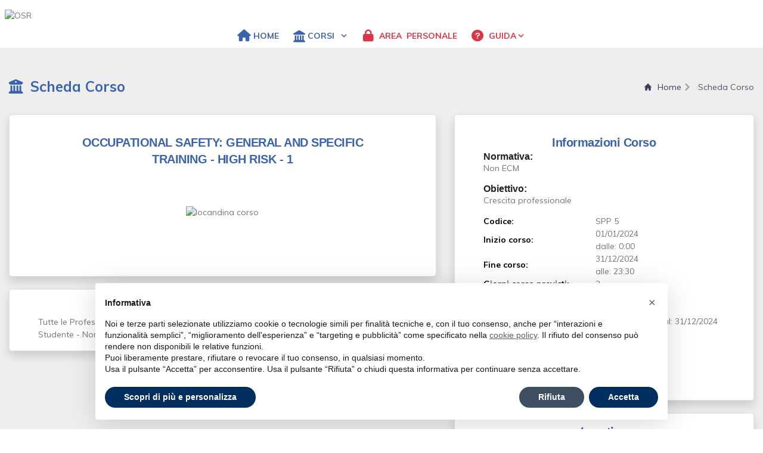

--- FILE ---
content_type: text/html; charset=UTF-8
request_url: https://osr.sailportal.it/corsi/1327808/show
body_size: 22769
content:
<!DOCTYPE html> 
<html lang="it">
<head>
    <!-- SITE TITTLE -->
    <meta charset="UTF-8">
    <meta http-equiv="Content-Type" content="text/html; charset=UTF-8">
    <meta name="viewport" content="width=device-width, initial-scale=1.0, minimum-scale=1.0, maximum-scale=5"> 
    <!-- CSRF Token -->
    <link href="https://osr.sailportal.it/favicon.ico" rel="shortcut icon">
    <meta name="csrf-token" content="251vHRd7LZcMm0GRTOOw98vXegCsofwtn89LtTtu">
    <title>OSR - OCCUPATIONAL SAFETY: GENERAL AND SPECIFIC TRAINING - HIGH RISK - 8.5.1 build 15</title>
	
	        <!-- PLUGINS CSS STYLE -->
        <link href="https://osr.sailportal.it/css/customX.css" rel="stylesheet">
        <style>
            .no-border {
                border: 0 !important;
            }
            .imgLogohome {
                display: flex;
                flex-direction: column;
                align-items: flex-start;
                justify-content: start;
                float: left;
            }
            .swal2-styled.swal2-confirm {
                color: #fff !important;
                font-size: 1em;
            }
            .inail-footer-container .middle-row .column-social .row-social-middle .social-img {
                margin-right: 7px; !important;
            }
            .thingsImage {
                height: 172px !important;
                min-height: 172px !important;
            }
            .form-control {
                font-size: 13px !important;
                border-radius: 5px !important;
            }
            #cleanSub {
                height: 37px;
            }
            .btn {
                /*font-size:12px !important;*/
            }
        </style>
        <link href="https://osr.sailportal.it/css/inter.css" rel="stylesheet">
        <link href="https://osr.sailportal.it/plugins/jquery-ui/jquery-ui.min.css" rel="stylesheet">
        <link rel="stylesheet" href="https://osr.sailportal.it/css/bootstrap.min.css">
        <link href="https://osr.sailportal.it/css/app.css" rel="stylesheet">
        <!-- FLOWBITETAILWIND-->
        <!-- <link href="https://cdnjs.cloudflare.com/ajax/libs/flowbite/2.2.0/flowbite.min.css" rel="stylesheet" /> -->
        <link href="https://osr.sailportal.it/plugins/listtyicons/style.css&quot; rel=&quot;stylesheet">
        <link rel="stylesheet" href="https://cdnjs.cloudflare.com/ajax/libs/font-awesome/6.1.1/css/all.min.css">
        <link href="https://osr.sailportal.it/plugins/datepicker/datepicker.min.css" rel="stylesheet">
        <link href="https://osr.sailportal.it/plugins/selectbox/select_option1.css" rel="stylesheet">
        <link href="https://osr.sailportal.it/plugins/owl-carousel/owl.carousel.min.css" rel="stylesheet">
        <link href="https://osr.sailportal.it/plugins/slick/slick.css" rel="stylesheet">
        <link href="https://osr.sailportal.it/plugins/slick/slick-theme.css" rel="stylesheet">
        <link href="https://osr.sailportal.it/plugins/fancybox/jquery.fancybox.min.css" rel="stylesheet"/>
        <link href="https://osr.sailportal.it/plugins/isotope/isotope.min.css" rel="stylesheet">
        <link href="https://osr.sailportal.it/plugins/map/css/map.css" rel="stylesheet">
        <link href="https://osr.sailportal.it/plugins/rateyo/jquery.rateyo.min.css" rel="stylesheet">
        <link href="https://osr.sailportal.it/plugins/animate/animate.css" rel="stylesheet">
        <link href="https://osr.sailportal.it/css/calendar-gc.css" rel="stylesheet">
        <!-- <link href="https://fonts.googleapis.com/css?family=Raleway:400,300,600,800,900" rel="stylesheet" type="text/css"> -->
        <link href="https://cdn.jsdelivr.net/npm/select2@4.1.0-rc.0/dist/css/select2.min.css" rel="stylesheet"/>
        <link rel="stylesheet" type="text/css" href="https://cdn.jsdelivr.net/npm/daterangepicker/daterangepicker.css" />
        <link rel="stylesheet" href="https://cdn.jsdelivr.net/npm/jquery-ui-iconfont@2.3.2/jquery-ui.icon-font.css">
    
        <!--Calendar -->
        <link href="https://osr.sailportal.it/plugins/fullcalendar-year-view/dist/fullcalendar.css" rel="stylesheet">
        <link rel="stylesheet" href="https://cdnjs.cloudflare.com/ajax/libs/toastr.js/latest/toastr.min.css"/>
	
        
        <!-- CUSTOM CSS -->
        <link href="https://osr.sailportal.it/css/main.css" rel="stylesheet">
        <link href="https://osr.sailportal.it/css/filter_multi_select.css" rel="stylesheet">
        <link rel="stylesheet" href="https://osr.sailportal.it/css/default.css" id="option_color">
        <link href="https://osr.sailportal.it/css/cust.css?v=3" rel="stylesheet">
    
        <!-- FAVICON -->
        
    
        <!-- GOOGLE FONT -->
        <link href="https://fonts.googleapis.com/css?family=Muli:200,300,400,600,700,800,900" rel="stylesheet">
        <!-- <link href="https://fonts.googleapis.com/css?family=Poppins:300,400,500,600,700" rel="stylesheet"> -->
        <!-- <link href="https://fonts.googleapis.com/css?family=Montserrat:400,700" rel="stylesheet"> -->
        <link href="https://fonts.googleapis.com/css?family=Herr+Von+Muellerhoff" rel="stylesheet">
        <link href="https://cdn.datatables.net/1.10.21/css/jquery.dataTables.min.css" rel="stylesheet">
        <!-- <link href="https://cdn.datatables.net/1.10.21/css/dataTables.bootstrap4.min.css" rel="stylesheet"> -->
        <link href="https://cdn.datatables.net/2.0.5/css/dataTables.tailwindcss.css" rel="stylesheet">
        <!--<link rel="stylesheet" type="text/css" href="https://cdn.datatables.net/1.10.22/css/jquery.dataTables.css">-->
        <link rel="stylesheet" type="text/css" href="https://cdn.jsdelivr.net/npm/slick-carousel@1.8.1/slick/slick.css"/>
        <link rel="stylesheet" href="https://osr.sailportal.it/css/chosen.min.css" rel="stylesheet">
      
       
   
    <!--Block Prevent Back Browser -->
        <script src='https://www.google.com/recaptcha/api.js'></script>
            <script type="text/javascript">
            var _iub = _iub || [];
            _iub.csConfiguration = {
                "consentOnContinuedBrowsing": false,
                "floatingPreferencesButtonDisplay": "bottom-left",
                "invalidateConsentWithoutLog": true,
                "perPurposeConsent": true,
                "siteId": 2872901,
                "whitelabel": false,
                "cookiePolicyId": 80108046,
                "lang": "it",
                "banner": {
                    "acceptButtonColor": "#002E5F",
                    "acceptButtonDisplay": true,
                    "backgroundColor": "#FFFFFF",
                    "closeButtonRejects": true,
                    "customizeButtonColor": "#002E5F",
                    "customizeButtonDisplay": true,
                    "explicitWithdrawal": true,
                    "listPurposes": true,
                    "position": "float-bottom-center",
                    "rejectButtonColor": "#3F4F62",
                    "rejectButtonDisplay": true,
                    "textColor": "#1A1A1A"
                }
            };
        </script>
                <script type="text/javascript" src="/js/iubenda_cs.js" charset="UTF-8" async></script>
        
    <script src="/js/app.js" defer></script>
    <script src="https://osr.sailportal.it/js/cust.js"></script>
</head>

<div id="app" defer class='dontprint'></div>
<div id="preloader-active" class='dontprint'>
    <div class="preloader d-flex align-items-center justify-content-center">
        <div class="preloader-inner position-relative">
            <div class="text-center">
                <div class="loader">
                </div>
            </div>
        </div>
    </div>
</div>
<body id="body" class="body-wrapper boxed-menu">
<div  class='hideonprint'>
<div class="main-wrapper w-full">
    <div class="footer_bottom">
        <!-- HEADER -->
                	<!-- NUOVO BANNER TAILWIND -->



        	        
        
        <!-- component -->
<header id="pageTop" class="header h-20 w-full transition-all duration-300 ease-linear ">
    <!-- component -->
    <div class="logodiv ml-2">
    
        
                                   
                        <div id="container-logo" class="mt-3" style="_max-width:11rem; position: relative;">
                            <img src="https://osr.sailfor.it/test/logo/Immagine.png"
                                class="_h-16 NO-mt-4 transition-all duration-300 ease-linear _img-responsive-custom"
                                alt="OSR" style="max-height:60px;">
                        </div>
                  
                           
    </div>
    <nav class="transition-all duration-300 ease-linear px-2 py-4 flex-no-wrap fixed top-0 flex w-full justify-between items-center bg-white z-50 h-20 shadow-[2px_2px_11px_#0003d]">
       <!-- 
        <a class="text-2xl font-bold leading-none" aria-label="Pulsante per ritornare alla homepage" href="#">
                            <a class="text-2xl font-bold leading-none  NOnavbar-brand"
                href="https://osr.sailportal.it" aria-label="Pulsante per ritornare alla homepage">
                    <div id="container-logo" class="mt-3" style="max-width:11rem; position: relative;">
                        <img src="https://osr.sailfor.it/test/logo/Immagine.png"
                            class="h-16 NO-mt-4 transition-all duration-300 ease-linear img-responsive-custom"
                            alt="OSR">
                    </div>
                </a>
                    </a>
         -->
        <div class="lg:hidden float-right burgher">
            <button class="navbar-burger flex items-center text-blue-600 p-3">
                <svg class="block h-4 w-4 fill-current" viewBox="0 0 20 20" xmlns="http://www.w3.org/2000/svg">
                    <title>Mobile menu</title>
                    <path d="M0 3h20v2H0V3zm0 6h20v2H0V9zm0 6h20v2H0v-2z"></path>
                </svg>
            </button>
        </div>
        <ul class="menu-header h-0 hidden lg:mx-auto lg:flex lg:items-start lg:w-auto lg:space-x-6"
            id="navMenuHead">
            <li class="block relative text-uppercase">
                
                                    <a class="longwait flex items-center h-10 leading-10 px-2 rounded cursor-pointer no-underline hover:no-underline transition-colors duration-100 mx-1 hover:bg-gray-100"
                   href="https://osr.sailportal.it" id="home">
                
                    <span class="mr-1 text-xl"> <i class="fa-solid fa-house"></i>  </span>
                                            <span >Home</span>
                                    </a>
                
            </li>
            
                            <div class="group inline-block" style="margin: 0 !important;">
                        <li class="relative text-uppercase" x-data="{showChildren:false}" @click.away="showChildren=false">
                            <a href="#"
                            class=" flex items-center h-10 leading-10 px-2 rounded cursor-pointer no-underline hover:no-underline transition-colors duration-100 mx-1 hover:bg-gray-100"
                            @click.prevent="showChildren=!showChildren">
                                <span class="mr-1 text-base"> <i class="fa-solid fa-landmark fa-lg"></i> </span>
                                <span > Corsi</span>
                                <span class="ml-2">  <span >
                        <svg
                                class="fill-current h-4 w-4 transform group-hover:-rotate-180
                        transition duration-150 ease-in-out"
                                xmlns="http://www.w3.org/2000/svg"
                                 viewBox="0 0 20  20"
                        >
                            <path
                                d="M9.293 12.95l.707.707L15.657 8l-1.414-1.414L10 10.828 5.757 6.586 4.343 8z"
                            />
                        </svg>
                        </span> </span>
                            </a>
                        </li>
                    <ul id="menu" style="max-height: 450px; overflow-y: auto; overflow-x:hidden"
                        class="pb-2 bg-white border w-[500px] rounded-sm transform scale-0 group-hover:scale-100 absolute transition duration-150 ease-in-out origin-top min-w-32 list-reset">

                        <div class="px-2 py-2">
                            <label class="text-blue-600 font-bold pb-1 mb-0 mt-2" for="cerca-corso">Cerca per titolo corso o per codice</label>
                            <input id="cerca-corso" class="form-control mb-2 pl-2 w-[95%]" type="text" style="border: 1px solid" placeholder="Inserisci il corso">
                        </div>

                        							<div class=" py-1 px-2" style="display:block;">
							<a id="courseCat1576704"
                                class="longwait px-2 py-1 text-xs items-start hover:bg-gray-100 no-underline hover:no-underline transition-colors
                                duration-100 cursor-pointer corsolista"
                                href="https://osr.sailportal.it/corsi/1576704/show"
								data-code="SPP14"  style="display:block;"
                            >
								Corso sul rischio da lavoro a turni e notturno - 1 cod. SPP14
							</a></div>
                        							<div class=" py-1 px-2" style="display:block;">
							<a id="courseCat1576449"
                                class="longwait px-2 py-1 text-xs items-start hover:bg-gray-100 no-underline hover:no-underline transition-colors
                                duration-100 cursor-pointer corsolista"
                                href="https://osr.sailportal.it/corsi/1576449/show"
								data-code="RP2"  style="display:block;"
                            >
								Radioprotezione per i laboratori Biotech ai sensi del D.lgs 101/2020 - 1 cod. RP2
							</a></div>
                        							<div class=" py-1 px-2" style="display:block;">
							<a id="courseCat1576706"
                                class="longwait px-2 py-1 text-xs items-start hover:bg-gray-100 no-underline hover:no-underline transition-colors
                                duration-100 cursor-pointer corsolista"
                                href="https://osr.sailportal.it/corsi/1576706/show"
								data-code="SPP16"  style="display:block;"
                            >
								Rischio incendio in sala operatoria in applicazione della circolare H1.2013.0009383 della DG Sanità della Regione Lombardia - 1 cod. SPP16
							</a></div>
                        							<div class=" py-1 px-2" style="display:block;">
							<a id="courseCat1576451"
                                class="longwait px-2 py-1 text-xs items-start hover:bg-gray-100 no-underline hover:no-underline transition-colors
                                duration-100 cursor-pointer corsolista"
                                href="https://osr.sailportal.it/corsi/1576451/show"
								data-code="RP3"  style="display:block;"
                            >
								Radioprotezione in Gamma Unit ai sensi del D.lgs 101/2020 - 1 cod. RP3
							</a></div>
                        							<div class=" py-1 px-2" style="display:block;">
							<a id="courseCat1576708"
                                class="longwait px-2 py-1 text-xs items-start hover:bg-gray-100 no-underline hover:no-underline transition-colors
                                duration-100 cursor-pointer corsolista"
                                href="https://osr.sailportal.it/corsi/1576708/show"
								data-code="SPP11"  style="display:block;"
                            >
								CORSO SUI RISCHI DA MANIPOLAZIONE DI FARMACI CHEMIOTERAPICI ANTIBLASTICI - 1 cod. SPP11
							</a></div>
                        							<div class=" py-1 px-2" style="display:block;">
							<a id="courseCat1576710"
                                class="longwait px-2 py-1 text-xs items-start hover:bg-gray-100 no-underline hover:no-underline transition-colors
                                duration-100 cursor-pointer corsolista"
                                href="https://osr.sailportal.it/corsi/1576710/show"
								data-code="GEP"  style="display:block;"
                            >
								RICONOSCERE E AFFRONTARE LE MOLESTIE DI GENERE SUL LAVORO - 1 cod. GEP
							</a></div>
                        							<div class=" py-1 px-2" style="display:block;">
							<a id="courseCat1576712"
                                class="longwait px-2 py-1 text-xs items-start hover:bg-gray-100 no-underline hover:no-underline transition-colors
                                duration-100 cursor-pointer corsolista"
                                href="https://osr.sailportal.it/corsi/1576712/show"
								data-code="AGG"  style="display:block;"
                            >
								INTRODUZIONE ALLE NORME, AI FATTORI DI RISCHIO ED ALL&#039;IMPATTO EMOTIVO DELLE AGGRESSIONI IN SANITA&#039; - 1 cod. AGG
							</a></div>
                        							<div class=" py-1 px-2" style="display:block;">
							<a id="courseCat1575177"
                                class="longwait px-2 py-1 text-xs items-start hover:bg-gray-100 no-underline hover:no-underline transition-colors
                                duration-100 cursor-pointer corsolista"
                                href="https://osr.sailportal.it/corsi/1575177/show"
								data-code="BIO"  style="display:block;"
                            >
								RISCHIO BIOLOGICO - 1 cod. BIO
							</a></div>
                        							<div class=" py-1 px-2" style="display:block;">
							<a id="courseCat1576714"
                                class="longwait px-2 py-1 text-xs items-start hover:bg-gray-100 no-underline hover:no-underline transition-colors
                                duration-100 cursor-pointer corsolista"
                                href="https://osr.sailportal.it/corsi/1576714/show"
								data-code="SPP15"  style="display:block;"
                            >
								Corso sui rischi da Movimentazione Manuale dei Pazienti non collaboranti - FAD - 1 cod. SPP15
							</a></div>
                        							<div class=" py-1 px-2" style="display:block;">
							<a id="courseCat1576459"
                                class="longwait px-2 py-1 text-xs items-start hover:bg-gray-100 no-underline hover:no-underline transition-colors
                                duration-100 cursor-pointer corsolista"
                                href="https://osr.sailportal.it/corsi/1576459/show"
								data-code="RP4"  style="display:block;"
                            >
								Radioprotezione per il Personale dei Reparti di Medicina Nucleare, Ciclotrone e Laboratori Sintesi ai sensi del D.lgs 101/2020 - 1 cod. RP4
							</a></div>
                        							<div class=" py-1 px-2" style="display:block;">
							<a id="courseCat1576716"
                                class="longwait px-2 py-1 text-xs items-start hover:bg-gray-100 no-underline hover:no-underline transition-colors
                                duration-100 cursor-pointer corsolista"
                                href="https://osr.sailportal.it/corsi/1576716/show"
								data-code="PEMAF1"  style="display:block;"
                            >
								Gestione Ospedaliera di una Maxiemergenza Territoriale (AREA SANITARIA) - 1 cod. PEMAF1
							</a></div>
                        							<div class=" py-1 px-2" style="display:block;">
							<a id="courseCat1576461"
                                class="longwait px-2 py-1 text-xs items-start hover:bg-gray-100 no-underline hover:no-underline transition-colors
                                duration-100 cursor-pointer corsolista"
                                href="https://osr.sailportal.it/corsi/1576461/show"
								data-code="RP5"  style="display:block;"
                            >
								Radioprotezione in Odontoiatria ai sensi del D.lgs 101/2020 - 1 cod. RP5
							</a></div>
                        							<div class=" py-1 px-2" style="display:block;">
							<a id="courseCat1576718"
                                class="longwait px-2 py-1 text-xs items-start hover:bg-gray-100 no-underline hover:no-underline transition-colors
                                duration-100 cursor-pointer corsolista"
                                href="https://osr.sailportal.it/corsi/1576718/show"
								data-code="PEMAF2"  style="display:block;"
                            >
								Gestione Ospedaliera di una Maxiemergenza Territoriale (AREA AMMINISTRATIVA) - 1 cod. PEMAF2
							</a></div>
                        							<div class=" py-1 px-2" style="display:block;">
							<a id="courseCat1576463"
                                class="longwait px-2 py-1 text-xs items-start hover:bg-gray-100 no-underline hover:no-underline transition-colors
                                duration-100 cursor-pointer corsolista"
                                href="https://osr.sailportal.it/corsi/1576463/show"
								data-code="RP6"  style="display:block;"
                            >
								Radioprotezione in Radioterapia ai sensi del D.lgs 101/2020 - 1 cod. RP6
							</a></div>
                        							<div class=" py-1 px-2" style="display:block;">
							<a id="courseCat1576720"
                                class="longwait px-2 py-1 text-xs items-start hover:bg-gray-100 no-underline hover:no-underline transition-colors
                                duration-100 cursor-pointer corsolista"
                                href="https://osr.sailportal.it/corsi/1576720/show"
								data-code="DIRSAN1"  style="display:block;"
                            >
								CONSENSO INFORMATO E CONSAPEVOLE PER PRESTAZIONI SANITARIE - 1 cod. DIRSAN1
							</a></div>
                        							<div class=" py-1 px-2" style="display:block;">
							<a id="courseCat1576465"
                                class="longwait px-2 py-1 text-xs items-start hover:bg-gray-100 no-underline hover:no-underline transition-colors
                                duration-100 cursor-pointer corsolista"
                                href="https://osr.sailportal.it/corsi/1576465/show"
								data-code="RP7"  style="display:block;"
                            >
								Corso di Formazione sulla radioprotezione per il Personale dei reparti dell’Ospedale San Raffaele - 1 cod. RP7
							</a></div>
                        							<div class=" py-1 px-2" style="display:block;">
							<a id="courseCat1576722"
                                class="longwait px-2 py-1 text-xs items-start hover:bg-gray-100 no-underline hover:no-underline transition-colors
                                duration-100 cursor-pointer corsolista"
                                href="https://osr.sailportal.it/corsi/1576722/show"
								data-code="DIRSAN2"  style="display:block;"
                            >
								MONITORAGGIO INDICATORI DI QUALITÀ - 1 cod. DIRSAN2
							</a></div>
                        							<div class=" py-1 px-2" style="display:block;">
							<a id="courseCat1576467"
                                class="longwait px-2 py-1 text-xs items-start hover:bg-gray-100 no-underline hover:no-underline transition-colors
                                duration-100 cursor-pointer corsolista"
                                href="https://osr.sailportal.it/corsi/1576467/show"
								data-code="RP8"  style="display:block;"
                            >
								Radiation protection in radiodiagnostics - 1 cod. RP8
							</a></div>
                        							<div class=" py-1 px-2" style="display:block;">
							<a id="courseCat1576724"
                                class="longwait px-2 py-1 text-xs items-start hover:bg-gray-100 no-underline hover:no-underline transition-colors
                                duration-100 cursor-pointer corsolista"
                                href="https://osr.sailportal.it/corsi/1576724/show"
								data-code="DIRSAN3"  style="display:block;"
                            >
								SDO - COMPILAZIONE E CONTROLLI - VALORIZZAZIONE DRG - RENDICONTAZIONE - 1 cod. DIRSAN3
							</a></div>
                        							<div class=" py-1 px-2" style="display:block;">
							<a id="courseCat1576726"
                                class="longwait px-2 py-1 text-xs items-start hover:bg-gray-100 no-underline hover:no-underline transition-colors
                                duration-100 cursor-pointer corsolista"
                                href="https://osr.sailportal.it/corsi/1576726/show"
								data-code="BIAS"  style="display:block;"
                            >
								GENERE E STEREOTIPI: LA DIVERSITA&#039; COME CHIAVE PER L&#039;ECCELLENZA - COME RICONOSCERE E CONTRASTARE I BIAS - 1 cod. BIAS
							</a></div>
                        							<div class=" py-1 px-2" style="display:block;">
							<a id="courseCat1576728"
                                class="longwait px-2 py-1 text-xs items-start hover:bg-gray-100 no-underline hover:no-underline transition-colors
                                duration-100 cursor-pointer corsolista"
                                href="https://osr.sailportal.it/corsi/1576728/show"
								data-code="MEDGEN1"  style="display:block;"
                            >
								MEDICINA DI GENERE: RICERCA, PREVENZIONE, DIAGNOSI E CURA (PARTE I) - 1 cod. MEDGEN1
							</a></div>
                        							<div class=" py-1 px-2" style="display:block;">
							<a id="courseCat1576730"
                                class="longwait px-2 py-1 text-xs items-start hover:bg-gray-100 no-underline hover:no-underline transition-colors
                                duration-100 cursor-pointer corsolista"
                                href="https://osr.sailportal.it/corsi/1576730/show"
								data-code="MEDGEN2"  style="display:block;"
                            >
								MEDICINA DI GENERE: RICERCA, PREVENZIONE, DIAGNOSI E CURA (PARTE II) - 1 cod. MEDGEN2
							</a></div>
                        							<div class=" py-1 px-2" style="display:block;">
							<a id="courseCat1576732"
                                class="longwait px-2 py-1 text-xs items-start hover:bg-gray-100 no-underline hover:no-underline transition-colors
                                duration-100 cursor-pointer corsolista"
                                href="https://osr.sailportal.it/corsi/1576732/show"
								data-code="SPP8"  style="display:block;"
                            >
								ALLERGIE DA LATTICE IN AMBITO SANITARIO - 1 cod. SPP8
							</a></div>
                        							<div class=" py-1 px-2" style="display:block;">
							<a id="courseCat1576734"
                                class="longwait px-2 py-1 text-xs items-start hover:bg-gray-100 no-underline hover:no-underline transition-colors
                                duration-100 cursor-pointer corsolista"
                                href="https://osr.sailportal.it/corsi/1576734/show"
								data-code="SPP12"  style="display:block;"
                            >
								Corso di formazione sulle misure di sicurezza per il corretto impiego degli Elettrobisturi e per la sicurezza del paziente - 1 cod. SPP12
							</a></div>
                        							<div class=" py-1 px-2" style="display:block;">
							<a id="courseCat1576737"
                                class="longwait px-2 py-1 text-xs items-start hover:bg-gray-100 no-underline hover:no-underline transition-colors
                                duration-100 cursor-pointer corsolista"
                                href="https://osr.sailportal.it/corsi/1576737/show"
								data-code="SPP20"  style="display:block;"
                            >
								Gestione delle emergenze nel Nuovo Polo Chirurgico – Settore I - 1 cod. SPP20
							</a></div>
                        							<div class=" py-1 px-2" style="display:block;">
							<a id="courseCat1576739"
                                class="longwait px-2 py-1 text-xs items-start hover:bg-gray-100 no-underline hover:no-underline transition-colors
                                duration-100 cursor-pointer corsolista"
                                href="https://osr.sailportal.it/corsi/1576739/show"
								data-code="SPP24"  style="display:block;"
                            >
								Tecniche di evacuazione a mano dei pazienti - 1 cod. SPP24
							</a></div>
                        							<div class=" py-1 px-2" style="display:block;">
							<a id="courseCat1576742"
                                class="longwait px-2 py-1 text-xs items-start hover:bg-gray-100 no-underline hover:no-underline transition-colors
                                duration-100 cursor-pointer corsolista"
                                href="https://osr.sailportal.it/corsi/1576742/show"
								data-code="SIMT"  style="display:block;"
                            >
								USO DELLA FRIGOEMOTECA A COMANDO REMOTO - 1 cod. SIMT
							</a></div>
                        							<div class=" py-1 px-2" style="display:block;">
							<a id="courseCat1578022"
                                class="longwait px-2 py-1 text-xs items-start hover:bg-gray-100 no-underline hover:no-underline transition-colors
                                duration-100 cursor-pointer corsolista"
                                href="https://osr.sailportal.it/corsi/1578022/show"
								data-code="SPP5"  style="display:block;"
                            >
								OCCUPATIONAL SAFETY: GENERAL AND SPECIFIC TRAINING - HIGH RISK - 1 cod. SPP5
							</a></div>
                        							<div class=" py-1 px-2" style="display:block;">
							<a id="courseCat1576744"
                                class="longwait px-2 py-1 text-xs items-start hover:bg-gray-100 no-underline hover:no-underline transition-colors
                                duration-100 cursor-pointer corsolista"
                                href="https://osr.sailportal.it/corsi/1576744/show"
								data-code="EGA"  style="display:block;"
                            >
								EMOGAS ANALISI OSPEDALE SAN RAFFAELE: corso base per RAPIDPoint 500/500e - 1 cod. EGA
							</a></div>
                        							<div class=" py-1 px-2" style="display:block;">
							<a id="courseCat1578024"
                                class="longwait px-2 py-1 text-xs items-start hover:bg-gray-100 no-underline hover:no-underline transition-colors
                                duration-100 cursor-pointer corsolista"
                                href="https://osr.sailportal.it/corsi/1578024/show"
								data-code="UNISR"  style="display:block;"
                            >
								OCCUPATIONAL SAFETY: GENERAL AND SPECIFIC TRAINING - HIGH RISK - 1 cod. UNISR
							</a></div>
                        							<div class=" py-1 px-2" style="display:block;">
							<a id="courseCat1578025"
                                class="longwait px-2 py-1 text-xs items-start hover:bg-gray-100 no-underline hover:no-underline transition-colors
                                duration-100 cursor-pointer corsolista"
                                href="https://osr.sailportal.it/corsi/1578025/show"
								data-code="SPP26"  style="display:block;"
                            >
								Worker Health and Safety in the workplace - D.lgs 81/08 Basic Training - 1 cod. SPP26
							</a></div>
                        							<div class=" py-1 px-2" style="display:block;">
							<a id="courseCat1576746"
                                class="longwait px-2 py-1 text-xs items-start hover:bg-gray-100 no-underline hover:no-underline transition-colors
                                duration-100 cursor-pointer corsolista"
                                href="https://osr.sailportal.it/corsi/1576746/show"
								data-code="SPP19"  style="display:block;"
                            >
								Gestione operativa dei Gas Medicinali - 1 cod. SPP19
							</a></div>
                        							<div class=" py-1 px-2" style="display:block;">
							<a id="courseCat1578028"
                                class="longwait px-2 py-1 text-xs items-start hover:bg-gray-100 no-underline hover:no-underline transition-colors
                                duration-100 cursor-pointer corsolista"
                                href="https://osr.sailportal.it/corsi/1578028/show"
								data-code="SPP4"  style="display:block;"
                            >
								Corso di aggiornamento per il personale di area sanitaria in materia di salute e sicurezza, ai sensi del d.lgs. 81/08 e dell’accordo Stato-Regioni del 17.04.2025 - 1 cod. SPP4
							</a></div>
                        							<div class=" py-1 px-2" style="display:block;">
							<a id="courseCat1578030"
                                class="longwait px-2 py-1 text-xs items-start hover:bg-gray-100 no-underline hover:no-underline transition-colors
                                duration-100 cursor-pointer corsolista"
                                href="https://osr.sailportal.it/corsi/1578030/show"
								data-code="SPP1"  style="display:block;"
                            >
								Corso di formazione generale e specifica in materia di salute e sicurezza nei luoghi di lavoro ai sensi dell’Accordo Stato Regioni del 17.04.2025 - Rischio Basso - 1 cod. SPP1
							</a></div>
                        							<div class=" py-1 px-2" style="display:block;">
							<a id="courseCat1576751"
                                class="longwait px-2 py-1 text-xs items-start hover:bg-gray-100 no-underline hover:no-underline transition-colors
                                duration-100 cursor-pointer corsolista"
                                href="https://osr.sailportal.it/corsi/1576751/show"
								data-code="SPP21"  style="display:block;"
                            >
								Sistema di gestione dei messaggi di emergenza in OSR - cicalini, cellulari, mailing list - 1 cod. SPP21
							</a></div>
                        							<div class=" py-1 px-2" style="display:block;">
							<a id="courseCat1578032"
                                class="longwait px-2 py-1 text-xs items-start hover:bg-gray-100 no-underline hover:no-underline transition-colors
                                duration-100 cursor-pointer corsolista"
                                href="https://osr.sailportal.it/corsi/1578032/show"
								data-code="SPP2"  style="display:block;"
                            >
								Corso di formazione e informazione generale e specifica in materia di Salute e Sicurezza nei luoghi di lavoro ai sensi dell’Accordo Stato regioni del 21.12.2011 – Rischio Alto e generale in materia di Radioprotezione ai sensi del D.Lgs. 101/2020 - 1 cod. SPP2
							</a></div>
                        							<div class=" py-1 px-2" style="display:block;">
							<a id="courseCat1576753"
                                class="longwait px-2 py-1 text-xs items-start hover:bg-gray-100 no-underline hover:no-underline transition-colors
                                duration-100 cursor-pointer corsolista"
                                href="https://osr.sailportal.it/corsi/1576753/show"
								data-code="SPP17"  style="display:block;"
                            >
								Rischio incendio e gestione emergenza in ambito sanitario - 1 cod. SPP17
							</a></div>
                        							<div class=" py-1 px-2" style="display:block;">
							<a id="courseCat1578035"
                                class="longwait px-2 py-1 text-xs items-start hover:bg-gray-100 no-underline hover:no-underline transition-colors
                                duration-100 cursor-pointer corsolista"
                                href="https://osr.sailportal.it/corsi/1578035/show"
								data-code="SPP3"  style="display:block;"
                            >
								Corso di formazione e informazione generale e specifica in materia di Salute e Sicurezza nei luoghi di lavoro ai sensi dell’Accordo Stato regioni del 21.12.2011 – Rischio Alto e generale in materia di Radioprotezione ai sensi del D.Lgs. 101/2020 - 1 cod. SPP3
							</a></div>
                        							<div class=" py-1 px-2" style="display:block;">
							<a id="courseCat1576756"
                                class="longwait px-2 py-1 text-xs items-start hover:bg-gray-100 no-underline hover:no-underline transition-colors
                                duration-100 cursor-pointer corsolista"
                                href="https://osr.sailportal.it/corsi/1576756/show"
								data-code="SPP22"  style="display:block;"
                            >
								Corso Stress lavoro correlato - 1 cod. SPP22
							</a></div>
                        							<div class=" py-1 px-2" style="display:block;">
							<a id="courseCat1576758"
                                class="longwait px-2 py-1 text-xs items-start hover:bg-gray-100 no-underline hover:no-underline transition-colors
                                duration-100 cursor-pointer corsolista"
                                href="https://osr.sailportal.it/corsi/1576758/show"
								data-code="SLC"  style="display:block;"
                            >
								LO STRESS IN SITUAZIONI DI EMERGENZA - 1 cod. SLC
							</a></div>
                        							<div class=" py-1 px-2" style="display:block;">
							<a id="courseCat1579064"
                                class="longwait px-2 py-1 text-xs items-start hover:bg-gray-100 no-underline hover:no-underline transition-colors
                                duration-100 cursor-pointer corsolista"
                                href="https://osr.sailportal.it/corsi/1579064/show"
								data-code="SPP9"  style="display:block;"
                            >
								RISCHI DA USO DI AZOTO LIQUIDO E SOSTANZE CRIOGENICHE - 1 cod. SPP9
							</a></div>
                        							<div class=" py-1 px-2" style="display:block;">
							<a id="courseCat1573733"
                                class="longwait px-2 py-1 text-xs items-start hover:bg-gray-100 no-underline hover:no-underline transition-colors
                                duration-100 cursor-pointer corsolista"
                                href="https://osr.sailportal.it/corsi/1573733/show"
								data-code="SRP"  style="display:block;"
                            >
								IL SUICIDIO: RISCHIIO E PREVENZIONE - 1 cod. SRP
							</a></div>
                        							<div class=" py-1 px-2" style="display:block;">
							<a id="courseCat618204"
                                class="longwait px-2 py-1 text-xs items-start hover:bg-gray-100 no-underline hover:no-underline transition-colors
                                duration-100 cursor-pointer corsolista"
                                href="https://osr.sailportal.it/corsi/618204/show"
								data-code="F 7.21"  style="display:block;"
                            >
								CORSO DI ACCOMPAGNAMENTO ALLA NASCITA ON LINE - 1 cod. F 7.21
							</a></div>
                        							<div class=" py-1 px-2" style="display:block;">
							<a id="courseCat1576443"
                                class="longwait px-2 py-1 text-xs items-start hover:bg-gray-100 no-underline hover:no-underline transition-colors
                                duration-100 cursor-pointer corsolista"
                                href="https://osr.sailportal.it/corsi/1576443/show"
								data-code="231"  style="display:block;"
                            >
								Aggiornamento Corso sul D.Lgs. 231/2001 - Gruppo San Donato - 1 cod. 231
							</a></div>
                        							<div class=" py-1 px-2" style="display:block;">
							<a id="courseCat1576700"
                                class="longwait px-2 py-1 text-xs items-start hover:bg-gray-100 no-underline hover:no-underline transition-colors
                                duration-100 cursor-pointer corsolista"
                                href="https://osr.sailportal.it/corsi/1576700/show"
								data-code="SPP13"  style="display:block;"
                            >
								Rischio laser - 1 cod. SPP13
							</a></div>
                        							<div class=" py-1 px-2" style="display:block;">
							<a id="courseCat1576445"
                                class="longwait px-2 py-1 text-xs items-start hover:bg-gray-100 no-underline hover:no-underline transition-colors
                                duration-100 cursor-pointer corsolista"
                                href="https://osr.sailportal.it/corsi/1576445/show"
								data-code="GDPR"  style="display:block;"
                            >
								GDPR GSD - FORMAZIONE GENERALE - 1 cod. GDPR
							</a></div>
                        							<div class=" py-1 px-2" style="display:block;">
							<a id="courseCat1576702"
                                class="longwait px-2 py-1 text-xs items-start hover:bg-gray-100 no-underline hover:no-underline transition-colors
                                duration-100 cursor-pointer corsolista"
                                href="https://osr.sailportal.it/corsi/1576702/show"
								data-code="SPP18"  style="display:block;"
                            >
								Sicurezza in RMN - 1 cod. SPP18
							</a></div>
                        							<div class=" py-1 px-2" style="display:block;">
							<a id="courseCat1576447"
                                class="longwait px-2 py-1 text-xs items-start hover:bg-gray-100 no-underline hover:no-underline transition-colors
                                duration-100 cursor-pointer corsolista"
                                href="https://osr.sailportal.it/corsi/1576447/show"
								data-code="RP1"  style="display:block;"
                            >
								Radioprotezione in Radiodiagnostica ai sensi del D.lgs 101/2020 - 1 cod. RP1
							</a></div>
                        
                    </ul>
                </div>
                        <!--Fine LI-->

                                        <li class="relative" x-data="{showChildren:false}" @click.away="showChildren=false">
                    <a href="https://osr.sailportal.it/login"
                       class=" flex items-center h-10 text-red-600 leading-10 px-2 rounded cursor-pointer no-underline hover:no-underline transition-colors duration-100 mx-1 hover:bg-gray-100"
                    >
                        <span style="_color:#c53030" class="mr-1 text-xl"> <i class="fa fa-lock"
                                                                             style="_color:#c53030"></i> </span>
                        <span style="_color:#c53030">AREA</span>
                        <span style="_color:#c53030" class="ml-2">PERSONALE<span ></span>
                        </span>
                    </a>
                </li>
                                        <div class="group inline-block" style="margin: 0 !important;">

                    <li class="relative" x-data="{showChildren:false}" @click.away="showChildren=false">
                        <a href="#"
                           class=" flex items-center h-10 text-red-600 leading-10 px-2 rounded cursor-pointer no-underline hover:no-underline transition-colors duration-100 mx-1 hover:bg-gray-100"
                        >
                        <span class="mr-1 text-xl"> <i
                                    class="fa fa-question-circle" style="_color:red;"></i> </span>
                            <span class="text-uppercase" style="_color: #c53030;"> Guida</span>

                            <svg
                                    class="fill-current h-4 w-4 transform group-hover:-rotate-180
                    transition duration-150 ease-in-out"
                                    xmlns="http://www.w3.org/2000/svg"
                                    viewBox="0 0 20 20"
                            >
                                <path
                                        d="M9.293 12.95l.707.707L15.657 8l-1.414-1.414L10 10.828 5.757 6.586 4.343 8z"
                                />
                            </svg>
                        </a>
                    </li>
                    <ul _id="histoDrop" style="width:240px !important;"
                        class="bg-white border rounded-sm transform scale-0 group-hover:scale-100 absolute transition duration-150 ease-in-out origin-top min-w-32 list-reset">

                        <hr style="border-top: 2px solid #c53030;">
                        <li class="relative" x-data="{showChildren:false}" @click.away="showChildren=false">
                            <a _id="cvform13"
                               class=" flex items-center h-10 leading-10 px-2 rounded cursor-pointer no-underline hover:no-underline transition-colors duration-100 mx-1 hover:bg-gray-100"
                               href="https://nextcloud.sailfor.it/index.php/s/szr94prAq8JtKcR" target="_blank"
                               style="color:#c53030; font-size:14px;"><strong>GUIDA PDF  <i
                                            class="fa fa-file-pdf-o"
                                            aria-hidden="true"></i></strong></a>
                        </li>
                        <hr style="border-top: 2px solid #c53030;">
                        
                    </ul>
                </div>
                        
        </ul>
        <!-- END about active course -->
        
            <div id=accmaxdiv class="justDesktop">
    	<label for="accmax" class="control-label">Accessibilità <br>massima</label>
    	<div class="form-group">
        <span class="switch" id=>
          <input type="checkbox" name="accmax"  id=accmax >
          <span class="slider round"></span>
        </span>
        </div>
    </div>
    </nav>
    


    <!-- Navbar MOBILE -->
    <div class="navbar-menu relative z-50 hidden" id="mobileMenuNav">
        <div class="navbar-backdrop fixed inset-0 bg-gray-800 opacity-25"></div>
        <nav class="mobileMenu fixed top-80 left-80 bottom-0 flex flex-col w-8/6 max-w-sm py-6 px-6 bg-white border-r overflow-y-auto">
<!--
            <div class="flex items-center mb-8">
                <a class="mr-auto text-2xl font-bold leading-none" aria-label="Pulsante per ritornare alla homepage" href="#">

                </a>
                <button class="navbar-close absolute right-2.5" aria-label="chiudi il banner">
                    <svg class="h-6 w-6 text-gray-400 cursor-pointer hover:text-gray-500"
                         xmlns="http://www.w3.org/2000/svg" fill="none" viewBox="0 0 24 24" stroke="currentColor">
                        <path stroke-linecap="round" stroke-linejoin="round" stroke-width="2"
                              d="M6 18L18 6M6 6l12 12"></path>
                    </svg>
                </button>
            </div>
 -->
            <div>
                <ul class="">
                	<li class="block relative">
                    	<div id=accmaxdiv2 class="justMobile">
                        	<label for="accmax2" class="control-label">Accessibilità massima</label>
                        	<div class="form-group">
                            <span class="switch" id=>
                              <input type="checkbox" name="accmax"  id=accmax2 >
                              <span class="slider round"></span>
                            </span>
                            </div>
                        </div>
                     </li>

                    <li class="block relative">
                        <a class="longwait flex items-center h-10 leading-10 px-2 rounded cursor-pointer no-underline hover:no-underline transition-colors duration-100 mx-1 hover:bg-gray-100"
                           href="https://osr.sailportal.it" _id="publico">

                            <span class="mr-1 text-xl"> <i class="fa-solid fa-house"></i> </span>
                            <span style="width:120px;font-size:14px;"> Home</span>
                            <span class="ml-2">  </span>
                        </a>
                    </li>
                                                                <li class="block relative" x-data="{showChildren:false}" @click.away="showChildren=false">
                            <a href="#"
                               class=" flex items-center h-10 leading-10 px-2 rounded cursor-pointer no-underline hover:no-underline transition-colors duration-100 mx-1 hover:bg-gray-100"
                               @click.prevent="showChildren=!showChildren">
                                <span class="mr-1 text-base"> <i class="fa-solid fa-landmark fa-lg"></i> </span>
                                <span class="mr-2"> Corsi</span>
                                <span class="ml-2"><svg
                                            class="fill-current h-4 w-4 transform group-hover:-rotate-180
                    transition duration-150 ease-in-out"
                                            xmlns="http://www.w3.org/2000/svg"
                                            viewBox="0 0 20 20"
                                    >
                        <path
                                d="M9.293 12.95l.707.707L15.657 8l-1.414-1.414L10 10.828 5.757 6.586 4.343 8z"
                        />
                      </svg>
                    </span>
                            </a>
                            <div
                                    class="bg-white shadow-md rounded border border-gray-300 text-sm absolute top-auto left-0 min-w-full w-56 z-30 mt-1"
                                    x-show="showChildren" x-transition:enter="transition ease duration-300 transform"
                                    x-transition:enter-start="opacity-0 translate-y-2"
                                    x-transition:enter-end="opacity-100 translate-y-0"
                                    x-transition:leave="transition ease duration-300 transform"
                                    x-transition:leave-start="opacity-100 translate-y-0"
                                    x-transition:leave-end="opacity-0 translate-y-4" style="display: none;">
                                            <span
                                                    class="absolute top-0 left-0 w-3 h-3 bg-white border transform rotate-45 -mt-1 ml-6"></span>
                                <div class="bg-white rounded w-full relative z-10 py-1">

                                    <ul class="_list-reset">

                                    <label class="text-blue-600 pb-0 font-bold mx-1" for="cerca-corso2">Cerca per titolo corso o per codice</label>
                                    <input id="cerca-corso2" class="form-control px-2 pb-2 mx-1 w-[95%]" type="text" style="border: 1px solid" alt="Cerca per titolo corso" placeholder="Inserisci nome corso">

                                                                            <a id="courseCat21576704"
                                            class="longwait px-2 py-2 flex w-full items-start hover:bg-gray-100 no-underline hover:no-underline transition-colors duration-100 cursor-pointer corsolista"
                                            style="font-size: 12px"
                                            href="https://osr.sailportal.it/corsi/1576704/show"
											data-code="SPP14"
                                        > Corso sul rischio da lavoro a turni e notturno - 1 cod. SPP14 </a>

                                                                            <a id="courseCat21576449"
                                            class="longwait px-2 py-2 flex w-full items-start hover:bg-gray-100 no-underline hover:no-underline transition-colors duration-100 cursor-pointer corsolista"
                                            style="font-size: 12px"
                                            href="https://osr.sailportal.it/corsi/1576449/show"
											data-code="RP2"
                                        > Radioprotezione per i laboratori Biotech ai sensi del D.lgs 101/2020 - 1 cod. RP2 </a>

                                                                            <a id="courseCat21576706"
                                            class="longwait px-2 py-2 flex w-full items-start hover:bg-gray-100 no-underline hover:no-underline transition-colors duration-100 cursor-pointer corsolista"
                                            style="font-size: 12px"
                                            href="https://osr.sailportal.it/corsi/1576706/show"
											data-code="SPP16"
                                        > Rischio incendio in sala operatoria in applicazione della circolare H1.2013.0009383 della DG Sanità della Regione Lombardia - 1 cod. SPP16 </a>

                                                                            <a id="courseCat21576451"
                                            class="longwait px-2 py-2 flex w-full items-start hover:bg-gray-100 no-underline hover:no-underline transition-colors duration-100 cursor-pointer corsolista"
                                            style="font-size: 12px"
                                            href="https://osr.sailportal.it/corsi/1576451/show"
											data-code="RP3"
                                        > Radioprotezione in Gamma Unit ai sensi del D.lgs 101/2020 - 1 cod. RP3 </a>

                                                                            <a id="courseCat21576708"
                                            class="longwait px-2 py-2 flex w-full items-start hover:bg-gray-100 no-underline hover:no-underline transition-colors duration-100 cursor-pointer corsolista"
                                            style="font-size: 12px"
                                            href="https://osr.sailportal.it/corsi/1576708/show"
											data-code="SPP11"
                                        > CORSO SUI RISCHI DA MANIPOLAZIONE DI FARMACI CHEMIOTERAPICI ANTIBLASTICI - 1 cod. SPP11 </a>

                                                                            <a id="courseCat21576710"
                                            class="longwait px-2 py-2 flex w-full items-start hover:bg-gray-100 no-underline hover:no-underline transition-colors duration-100 cursor-pointer corsolista"
                                            style="font-size: 12px"
                                            href="https://osr.sailportal.it/corsi/1576710/show"
											data-code="GEP"
                                        > RICONOSCERE E AFFRONTARE LE MOLESTIE DI GENERE SUL LAVORO - 1 cod. GEP </a>

                                                                            <a id="courseCat21576712"
                                            class="longwait px-2 py-2 flex w-full items-start hover:bg-gray-100 no-underline hover:no-underline transition-colors duration-100 cursor-pointer corsolista"
                                            style="font-size: 12px"
                                            href="https://osr.sailportal.it/corsi/1576712/show"
											data-code="AGG"
                                        > INTRODUZIONE ALLE NORME, AI FATTORI DI RISCHIO ED ALL&#039;IMPATTO EMOTIVO DELLE AGGRESSIONI IN SANITA&#039; - 1 cod. AGG </a>

                                                                            <a id="courseCat21575177"
                                            class="longwait px-2 py-2 flex w-full items-start hover:bg-gray-100 no-underline hover:no-underline transition-colors duration-100 cursor-pointer corsolista"
                                            style="font-size: 12px"
                                            href="https://osr.sailportal.it/corsi/1575177/show"
											data-code="BIO"
                                        > RISCHIO BIOLOGICO - 1 cod. BIO </a>

                                                                            <a id="courseCat21576714"
                                            class="longwait px-2 py-2 flex w-full items-start hover:bg-gray-100 no-underline hover:no-underline transition-colors duration-100 cursor-pointer corsolista"
                                            style="font-size: 12px"
                                            href="https://osr.sailportal.it/corsi/1576714/show"
											data-code="SPP15"
                                        > Corso sui rischi da Movimentazione Manuale dei Pazienti non collaboranti - FAD - 1 cod. SPP15 </a>

                                                                            <a id="courseCat21576459"
                                            class="longwait px-2 py-2 flex w-full items-start hover:bg-gray-100 no-underline hover:no-underline transition-colors duration-100 cursor-pointer corsolista"
                                            style="font-size: 12px"
                                            href="https://osr.sailportal.it/corsi/1576459/show"
											data-code="RP4"
                                        > Radioprotezione per il Personale dei Reparti di Medicina Nucleare, Ciclotrone e Laboratori Sintesi ai sensi del D.lgs 101/2020 - 1 cod. RP4 </a>

                                                                            <a id="courseCat21576716"
                                            class="longwait px-2 py-2 flex w-full items-start hover:bg-gray-100 no-underline hover:no-underline transition-colors duration-100 cursor-pointer corsolista"
                                            style="font-size: 12px"
                                            href="https://osr.sailportal.it/corsi/1576716/show"
											data-code="PEMAF1"
                                        > Gestione Ospedaliera di una Maxiemergenza Territoriale (AREA SANITARIA) - 1 cod. PEMAF1 </a>

                                                                            <a id="courseCat21576461"
                                            class="longwait px-2 py-2 flex w-full items-start hover:bg-gray-100 no-underline hover:no-underline transition-colors duration-100 cursor-pointer corsolista"
                                            style="font-size: 12px"
                                            href="https://osr.sailportal.it/corsi/1576461/show"
											data-code="RP5"
                                        > Radioprotezione in Odontoiatria ai sensi del D.lgs 101/2020 - 1 cod. RP5 </a>

                                                                            <a id="courseCat21576718"
                                            class="longwait px-2 py-2 flex w-full items-start hover:bg-gray-100 no-underline hover:no-underline transition-colors duration-100 cursor-pointer corsolista"
                                            style="font-size: 12px"
                                            href="https://osr.sailportal.it/corsi/1576718/show"
											data-code="PEMAF2"
                                        > Gestione Ospedaliera di una Maxiemergenza Territoriale (AREA AMMINISTRATIVA) - 1 cod. PEMAF2 </a>

                                                                            <a id="courseCat21576463"
                                            class="longwait px-2 py-2 flex w-full items-start hover:bg-gray-100 no-underline hover:no-underline transition-colors duration-100 cursor-pointer corsolista"
                                            style="font-size: 12px"
                                            href="https://osr.sailportal.it/corsi/1576463/show"
											data-code="RP6"
                                        > Radioprotezione in Radioterapia ai sensi del D.lgs 101/2020 - 1 cod. RP6 </a>

                                                                            <a id="courseCat21576720"
                                            class="longwait px-2 py-2 flex w-full items-start hover:bg-gray-100 no-underline hover:no-underline transition-colors duration-100 cursor-pointer corsolista"
                                            style="font-size: 12px"
                                            href="https://osr.sailportal.it/corsi/1576720/show"
											data-code="DIRSAN1"
                                        > CONSENSO INFORMATO E CONSAPEVOLE PER PRESTAZIONI SANITARIE - 1 cod. DIRSAN1 </a>

                                                                            <a id="courseCat21576465"
                                            class="longwait px-2 py-2 flex w-full items-start hover:bg-gray-100 no-underline hover:no-underline transition-colors duration-100 cursor-pointer corsolista"
                                            style="font-size: 12px"
                                            href="https://osr.sailportal.it/corsi/1576465/show"
											data-code="RP7"
                                        > Corso di Formazione sulla radioprotezione per il Personale dei reparti dell’Ospedale San Raffaele - 1 cod. RP7 </a>

                                                                            <a id="courseCat21576722"
                                            class="longwait px-2 py-2 flex w-full items-start hover:bg-gray-100 no-underline hover:no-underline transition-colors duration-100 cursor-pointer corsolista"
                                            style="font-size: 12px"
                                            href="https://osr.sailportal.it/corsi/1576722/show"
											data-code="DIRSAN2"
                                        > MONITORAGGIO INDICATORI DI QUALITÀ - 1 cod. DIRSAN2 </a>

                                                                            <a id="courseCat21576467"
                                            class="longwait px-2 py-2 flex w-full items-start hover:bg-gray-100 no-underline hover:no-underline transition-colors duration-100 cursor-pointer corsolista"
                                            style="font-size: 12px"
                                            href="https://osr.sailportal.it/corsi/1576467/show"
											data-code="RP8"
                                        > Radiation protection in radiodiagnostics - 1 cod. RP8 </a>

                                                                            <a id="courseCat21576724"
                                            class="longwait px-2 py-2 flex w-full items-start hover:bg-gray-100 no-underline hover:no-underline transition-colors duration-100 cursor-pointer corsolista"
                                            style="font-size: 12px"
                                            href="https://osr.sailportal.it/corsi/1576724/show"
											data-code="DIRSAN3"
                                        > SDO - COMPILAZIONE E CONTROLLI - VALORIZZAZIONE DRG - RENDICONTAZIONE - 1 cod. DIRSAN3 </a>

                                                                            <a id="courseCat21576726"
                                            class="longwait px-2 py-2 flex w-full items-start hover:bg-gray-100 no-underline hover:no-underline transition-colors duration-100 cursor-pointer corsolista"
                                            style="font-size: 12px"
                                            href="https://osr.sailportal.it/corsi/1576726/show"
											data-code="BIAS"
                                        > GENERE E STEREOTIPI: LA DIVERSITA&#039; COME CHIAVE PER L&#039;ECCELLENZA - COME RICONOSCERE E CONTRASTARE I BIAS - 1 cod. BIAS </a>

                                                                            <a id="courseCat21576728"
                                            class="longwait px-2 py-2 flex w-full items-start hover:bg-gray-100 no-underline hover:no-underline transition-colors duration-100 cursor-pointer corsolista"
                                            style="font-size: 12px"
                                            href="https://osr.sailportal.it/corsi/1576728/show"
											data-code="MEDGEN1"
                                        > MEDICINA DI GENERE: RICERCA, PREVENZIONE, DIAGNOSI E CURA (PARTE I) - 1 cod. MEDGEN1 </a>

                                                                            <a id="courseCat21576730"
                                            class="longwait px-2 py-2 flex w-full items-start hover:bg-gray-100 no-underline hover:no-underline transition-colors duration-100 cursor-pointer corsolista"
                                            style="font-size: 12px"
                                            href="https://osr.sailportal.it/corsi/1576730/show"
											data-code="MEDGEN2"
                                        > MEDICINA DI GENERE: RICERCA, PREVENZIONE, DIAGNOSI E CURA (PARTE II) - 1 cod. MEDGEN2 </a>

                                                                            <a id="courseCat21576732"
                                            class="longwait px-2 py-2 flex w-full items-start hover:bg-gray-100 no-underline hover:no-underline transition-colors duration-100 cursor-pointer corsolista"
                                            style="font-size: 12px"
                                            href="https://osr.sailportal.it/corsi/1576732/show"
											data-code="SPP8"
                                        > ALLERGIE DA LATTICE IN AMBITO SANITARIO - 1 cod. SPP8 </a>

                                                                            <a id="courseCat21576734"
                                            class="longwait px-2 py-2 flex w-full items-start hover:bg-gray-100 no-underline hover:no-underline transition-colors duration-100 cursor-pointer corsolista"
                                            style="font-size: 12px"
                                            href="https://osr.sailportal.it/corsi/1576734/show"
											data-code="SPP12"
                                        > Corso di formazione sulle misure di sicurezza per il corretto impiego degli Elettrobisturi e per la sicurezza del paziente - 1 cod. SPP12 </a>

                                                                            <a id="courseCat21576737"
                                            class="longwait px-2 py-2 flex w-full items-start hover:bg-gray-100 no-underline hover:no-underline transition-colors duration-100 cursor-pointer corsolista"
                                            style="font-size: 12px"
                                            href="https://osr.sailportal.it/corsi/1576737/show"
											data-code="SPP20"
                                        > Gestione delle emergenze nel Nuovo Polo Chirurgico – Settore I - 1 cod. SPP20 </a>

                                                                            <a id="courseCat21576739"
                                            class="longwait px-2 py-2 flex w-full items-start hover:bg-gray-100 no-underline hover:no-underline transition-colors duration-100 cursor-pointer corsolista"
                                            style="font-size: 12px"
                                            href="https://osr.sailportal.it/corsi/1576739/show"
											data-code="SPP24"
                                        > Tecniche di evacuazione a mano dei pazienti - 1 cod. SPP24 </a>

                                                                            <a id="courseCat21576742"
                                            class="longwait px-2 py-2 flex w-full items-start hover:bg-gray-100 no-underline hover:no-underline transition-colors duration-100 cursor-pointer corsolista"
                                            style="font-size: 12px"
                                            href="https://osr.sailportal.it/corsi/1576742/show"
											data-code="SIMT"
                                        > USO DELLA FRIGOEMOTECA A COMANDO REMOTO - 1 cod. SIMT </a>

                                                                            <a id="courseCat21578022"
                                            class="longwait px-2 py-2 flex w-full items-start hover:bg-gray-100 no-underline hover:no-underline transition-colors duration-100 cursor-pointer corsolista"
                                            style="font-size: 12px"
                                            href="https://osr.sailportal.it/corsi/1578022/show"
											data-code="SPP5"
                                        > OCCUPATIONAL SAFETY: GENERAL AND SPECIFIC TRAINING - HIGH RISK - 1 cod. SPP5 </a>

                                                                            <a id="courseCat21576744"
                                            class="longwait px-2 py-2 flex w-full items-start hover:bg-gray-100 no-underline hover:no-underline transition-colors duration-100 cursor-pointer corsolista"
                                            style="font-size: 12px"
                                            href="https://osr.sailportal.it/corsi/1576744/show"
											data-code="EGA"
                                        > EMOGAS ANALISI OSPEDALE SAN RAFFAELE: corso base per RAPIDPoint 500/500e - 1 cod. EGA </a>

                                                                            <a id="courseCat21578024"
                                            class="longwait px-2 py-2 flex w-full items-start hover:bg-gray-100 no-underline hover:no-underline transition-colors duration-100 cursor-pointer corsolista"
                                            style="font-size: 12px"
                                            href="https://osr.sailportal.it/corsi/1578024/show"
											data-code="UNISR"
                                        > OCCUPATIONAL SAFETY: GENERAL AND SPECIFIC TRAINING - HIGH RISK - 1 cod. UNISR </a>

                                                                            <a id="courseCat21578025"
                                            class="longwait px-2 py-2 flex w-full items-start hover:bg-gray-100 no-underline hover:no-underline transition-colors duration-100 cursor-pointer corsolista"
                                            style="font-size: 12px"
                                            href="https://osr.sailportal.it/corsi/1578025/show"
											data-code="SPP26"
                                        > Worker Health and Safety in the workplace - D.lgs 81/08 Basic Training - 1 cod. SPP26 </a>

                                                                            <a id="courseCat21576746"
                                            class="longwait px-2 py-2 flex w-full items-start hover:bg-gray-100 no-underline hover:no-underline transition-colors duration-100 cursor-pointer corsolista"
                                            style="font-size: 12px"
                                            href="https://osr.sailportal.it/corsi/1576746/show"
											data-code="SPP19"
                                        > Gestione operativa dei Gas Medicinali - 1 cod. SPP19 </a>

                                                                            <a id="courseCat21578028"
                                            class="longwait px-2 py-2 flex w-full items-start hover:bg-gray-100 no-underline hover:no-underline transition-colors duration-100 cursor-pointer corsolista"
                                            style="font-size: 12px"
                                            href="https://osr.sailportal.it/corsi/1578028/show"
											data-code="SPP4"
                                        > Corso di aggiornamento per il personale di area sanitaria in materia di salute e sicurezza, ai sensi del d.lgs. 81/08 e dell’accordo Stato-Regioni del 17.04.2025 - 1 cod. SPP4 </a>

                                                                            <a id="courseCat21578030"
                                            class="longwait px-2 py-2 flex w-full items-start hover:bg-gray-100 no-underline hover:no-underline transition-colors duration-100 cursor-pointer corsolista"
                                            style="font-size: 12px"
                                            href="https://osr.sailportal.it/corsi/1578030/show"
											data-code="SPP1"
                                        > Corso di formazione generale e specifica in materia di salute e sicurezza nei luoghi di lavoro ai sensi dell’Accordo Stato Regioni del 17.04.2025 - Rischio Basso - 1 cod. SPP1 </a>

                                                                            <a id="courseCat21576751"
                                            class="longwait px-2 py-2 flex w-full items-start hover:bg-gray-100 no-underline hover:no-underline transition-colors duration-100 cursor-pointer corsolista"
                                            style="font-size: 12px"
                                            href="https://osr.sailportal.it/corsi/1576751/show"
											data-code="SPP21"
                                        > Sistema di gestione dei messaggi di emergenza in OSR - cicalini, cellulari, mailing list - 1 cod. SPP21 </a>

                                                                            <a id="courseCat21578032"
                                            class="longwait px-2 py-2 flex w-full items-start hover:bg-gray-100 no-underline hover:no-underline transition-colors duration-100 cursor-pointer corsolista"
                                            style="font-size: 12px"
                                            href="https://osr.sailportal.it/corsi/1578032/show"
											data-code="SPP2"
                                        > Corso di formazione e informazione generale e specifica in materia di Salute e Sicurezza nei luoghi di lavoro ai sensi dell’Accordo Stato regioni del 21.12.2011 – Rischio Alto e generale in materia di Radioprotezione ai sensi del D.Lgs. 101/2020 - 1 cod. SPP2 </a>

                                                                            <a id="courseCat21576753"
                                            class="longwait px-2 py-2 flex w-full items-start hover:bg-gray-100 no-underline hover:no-underline transition-colors duration-100 cursor-pointer corsolista"
                                            style="font-size: 12px"
                                            href="https://osr.sailportal.it/corsi/1576753/show"
											data-code="SPP17"
                                        > Rischio incendio e gestione emergenza in ambito sanitario - 1 cod. SPP17 </a>

                                                                            <a id="courseCat21578035"
                                            class="longwait px-2 py-2 flex w-full items-start hover:bg-gray-100 no-underline hover:no-underline transition-colors duration-100 cursor-pointer corsolista"
                                            style="font-size: 12px"
                                            href="https://osr.sailportal.it/corsi/1578035/show"
											data-code="SPP3"
                                        > Corso di formazione e informazione generale e specifica in materia di Salute e Sicurezza nei luoghi di lavoro ai sensi dell’Accordo Stato regioni del 21.12.2011 – Rischio Alto e generale in materia di Radioprotezione ai sensi del D.Lgs. 101/2020 - 1 cod. SPP3 </a>

                                                                            <a id="courseCat21576756"
                                            class="longwait px-2 py-2 flex w-full items-start hover:bg-gray-100 no-underline hover:no-underline transition-colors duration-100 cursor-pointer corsolista"
                                            style="font-size: 12px"
                                            href="https://osr.sailportal.it/corsi/1576756/show"
											data-code="SPP22"
                                        > Corso Stress lavoro correlato - 1 cod. SPP22 </a>

                                                                            <a id="courseCat21576758"
                                            class="longwait px-2 py-2 flex w-full items-start hover:bg-gray-100 no-underline hover:no-underline transition-colors duration-100 cursor-pointer corsolista"
                                            style="font-size: 12px"
                                            href="https://osr.sailportal.it/corsi/1576758/show"
											data-code="SLC"
                                        > LO STRESS IN SITUAZIONI DI EMERGENZA - 1 cod. SLC </a>

                                                                            <a id="courseCat21579064"
                                            class="longwait px-2 py-2 flex w-full items-start hover:bg-gray-100 no-underline hover:no-underline transition-colors duration-100 cursor-pointer corsolista"
                                            style="font-size: 12px"
                                            href="https://osr.sailportal.it/corsi/1579064/show"
											data-code="SPP9"
                                        > RISCHI DA USO DI AZOTO LIQUIDO E SOSTANZE CRIOGENICHE - 1 cod. SPP9 </a>

                                                                            <a id="courseCat21573733"
                                            class="longwait px-2 py-2 flex w-full items-start hover:bg-gray-100 no-underline hover:no-underline transition-colors duration-100 cursor-pointer corsolista"
                                            style="font-size: 12px"
                                            href="https://osr.sailportal.it/corsi/1573733/show"
											data-code="SRP"
                                        > IL SUICIDIO: RISCHIIO E PREVENZIONE - 1 cod. SRP </a>

                                                                            <a id="courseCat2618204"
                                            class="longwait px-2 py-2 flex w-full items-start hover:bg-gray-100 no-underline hover:no-underline transition-colors duration-100 cursor-pointer corsolista"
                                            style="font-size: 12px"
                                            href="https://osr.sailportal.it/corsi/618204/show"
											data-code="F 7.21"
                                        > CORSO DI ACCOMPAGNAMENTO ALLA NASCITA ON LINE - 1 cod. F 7.21 </a>

                                                                            <a id="courseCat21576443"
                                            class="longwait px-2 py-2 flex w-full items-start hover:bg-gray-100 no-underline hover:no-underline transition-colors duration-100 cursor-pointer corsolista"
                                            style="font-size: 12px"
                                            href="https://osr.sailportal.it/corsi/1576443/show"
											data-code="231"
                                        > Aggiornamento Corso sul D.Lgs. 231/2001 - Gruppo San Donato - 1 cod. 231 </a>

                                                                            <a id="courseCat21576700"
                                            class="longwait px-2 py-2 flex w-full items-start hover:bg-gray-100 no-underline hover:no-underline transition-colors duration-100 cursor-pointer corsolista"
                                            style="font-size: 12px"
                                            href="https://osr.sailportal.it/corsi/1576700/show"
											data-code="SPP13"
                                        > Rischio laser - 1 cod. SPP13 </a>

                                                                            <a id="courseCat21576445"
                                            class="longwait px-2 py-2 flex w-full items-start hover:bg-gray-100 no-underline hover:no-underline transition-colors duration-100 cursor-pointer corsolista"
                                            style="font-size: 12px"
                                            href="https://osr.sailportal.it/corsi/1576445/show"
											data-code="GDPR"
                                        > GDPR GSD - FORMAZIONE GENERALE - 1 cod. GDPR </a>

                                                                            <a id="courseCat21576702"
                                            class="longwait px-2 py-2 flex w-full items-start hover:bg-gray-100 no-underline hover:no-underline transition-colors duration-100 cursor-pointer corsolista"
                                            style="font-size: 12px"
                                            href="https://osr.sailportal.it/corsi/1576702/show"
											data-code="SPP18"
                                        > Sicurezza in RMN - 1 cod. SPP18 </a>

                                                                            <a id="courseCat21576447"
                                            class="longwait px-2 py-2 flex w-full items-start hover:bg-gray-100 no-underline hover:no-underline transition-colors duration-100 cursor-pointer corsolista"
                                            style="font-size: 12px"
                                            href="https://osr.sailportal.it/corsi/1576447/show"
											data-code="RP1"
                                        > Radioprotezione in Radiodiagnostica ai sensi del D.lgs 101/2020 - 1 cod. RP1 </a>

                                    
                                    </ul>
                                </div>
                            </div>
                        </li>
                                        <!--Fine LI-->
                                                                <li class="relative" x-data="{showChildren:false}" @click.away="showChildren=false">
                            <a href="https://osr.sailportal.it/login"
                               class="longwait flex items-center h-10 text-red-600 leading-10 px-2 rounded cursor-pointer no-underline hover:no-underline transition-colors duration-100 mx-1 hover:bg-gray-100"
                            >
                                <span class="mr-1 text-xl"> <i class="fa fa-lock" style="_color:#c53030"></i> </span>
                                <span style="_color:#c53030"> Area personale</span>
                                <span class="ml-2">  </span>
                            </a>
                        </li>
                                                                <li class="relative" x-data="{showChildren:false}" @click.away="showChildren=false">
                            <a _id="cvform13"
                               class=" flex items-center text-red-600 h-10 leading-10 px-2 rounded cursor-pointer no-underline hover:no-underline transition-colors duration-100 mx-1 hover:bg-gray-100"
                               href="https://nextcloud.sailfor.it/index.php/s/szr94prAq8JtKcR" target="_blank"
                               style="_color:#c53030; font-size:14px;"><strong><i
                                            class="fa fa-file-pdf-o"
                                            aria-hidden="true"></i> GUIDA PDF</strong></a>
                        </li>
                                                        </ul>
            </div>
            <div class="mt-auto">
                <p class="my-4 text-xs text-center text-gray-400">
                    <span >
                            Copyright &copy; 2026.
                            <a href="https://www.iubenda.com/privacy-policy/80108046/cookie-policy"
                               class="iubenda-white no-brand iubenda-noiframe iubenda-embed iubenda-noiframe "
                               title="Cookie Policy ">Cookie Policy</a>

                        </span>
                </p>
            </div>
        </nav>
    </div>
</header>

<script>
    const cercaCorsoInput = document.getElementById('cerca-corso');
    const cercaCorsoInput2 = document.getElementById('cerca-corso2');

    /**
     * facciamo ricerca case insensitive
     */
    if (cercaCorsoInput) {
        cercaCorsoInput.addEventListener('keyup', () => {
            const allCorsi = document.querySelectorAll('.corsolista');
            const sString = event.target.value.toLowerCase();
//console.log(sString);
            if (sString !== '') {
                allCorsi.forEach(corso => {
                    const txtContent = corso.textContent.toLowerCase();
                    //console.log(txtContent);
                    if(txtContent.includes(sString) || corso.getAttribute('data-code').startsWith(txtContent)) {
                        corso.style.display = 'block';
                        div = corso.parentNode;
                        div.style.display = 'block';
                    } else {
                        corso.style.display = 'none';
                        div = corso.parentNode;
                        div.style.display = 'none';
                    }
                });
            } else {
                allCorsi.forEach(corso => {
                    corso.style.display = 'block';
                });
            }
        });
    }

    if (cercaCorsoInput2) {
        cercaCorsoInput2.addEventListener('keyup', () => {
            const allCorsi = document.querySelectorAll('.corsolista');
            const sString = event.target.value.toLowerCase();

            if (sString !== '') {
                allCorsi.forEach(corso => {
                    const txtContent = corso.textContent.toLowerCase();
                    if(txtContent.includes(sString) || corso.getAttribute('data-code').startsWith(txtContent)) {
                        corso.style.display = 'block';
                        div = corso;
                        div.style.display = 'block';

                    } else {
                        corso.style.display = 'none';
                        div = corso;
                        div.style.display = 'none';
                    }
                });
            } else {
                allCorsi.forEach(corso => {
                    corso.style.display = 'block';
                });
            }
        });
    }
</script>

        
        
<!-- Dashboard breadcrumb section -->
    <div class="section dashboard-breadcrumb-section  pt-4 pb-2">
        <div class="container mt-4">
            <div class="row">
                <div class="col-sm-9 col-md-9" style="line-height: 30px">
                    <p class="MCR_lineheight35 font-medium mb-0 text-2xl  titles-blue">
                        <strong>
                            <i class="fa fa-university" aria-hidden="true"></i> Scheda Corso
                        </strong>
                    </p>
                </div>
                <div class="col-sm-3 col-md-3 col-lg-3 breadclass">
                    <ol class="flex mt-2 " style="float: right !important;">
                        <li class="inline-flex items-center">
                        <a href="/" class="inline-flex items-center text-sm font-medium text-gray-700 hover:text-blue-600 dark:text-gray-400 dark:hover:text-white">
                            <svg class="w-3 h-3 me-2.5" aria-hidden="true" xmlns="http://www.w3.org/2000/svg" fill="currentColor" viewBox="0 0 20 20">
                            <path d="m19.707 9.293-2-2-7-7a1 1 0 0 0-1.414 0l-7 7-2 2a1 1 0 0 0 1.414 1.414L2 10.414V18a2 2 0 0 0 2 2h3a1 1 0 0 0 1-1v-4a1 1 0 0 1 1-1h2a1 1 0 0 1 1 1v4a1 1 0 0 0 1 1h3a2 2 0 0 0 2-2v-7.586l.293.293a1 1 0 0 0 1.414-1.414Z"/>
                            </svg>
                            Home                        </a>
                        </li>
                        <li aria-current="page">
                        <div class="flex items-center">
                            <svg class="rtl:rotate-180 w-3 h-3 text-gray-400 mx-1" aria-hidden="true" xmlns="http://www.w3.org/2000/svg" fill="none" viewBox="0 0 6 10">
                            <path stroke="currentColor" stroke-linecap="round" stroke-linejoin="round" stroke-width="2" d="m1 9 4-4-4-4"/>
                            </svg>
                            <span class="ms-1 text-sm font-medium text-gray-600 md:ms-2 dark:text-gray-400">Scheda Corso</span>
                        </div>
                        </li>
                    </ol>
                </div>
            </div>
        </div>
    </div>
    <br>

				
	<!-- !! Questa sezione è versionata, al momento usa alcune parti comuni che non è richiesto modificare, se insorgono modifiche
	ulteriori NON modificare i components ma crearli nuovi e versionare anche quelli -->

<div class="container mb-20">
    <div class="row">
        <!-- Colonna sinistra -->
        <div class="col-lg-7 col-md-7 col-sm-12 mb-8">

            <!-- Card del Corso -->
            <div class="w-full bg-white border border-gray-200 rounded-lg shadow dark:bg-gray-800 dark:border-gray-700">
    <div class="px-5 pt-3">
        <h5 class="text-xl font-semibold tracking-tight titles-blue dark:text-white text-center">
			<?php echo e($title); ?>		</h5>
    </div>
    <div class="px-5 pb-3">


				<div class="px-5 pb-2 pt-3">
					<h5 class="text-xl titles-blue font-semibold tracking-tight titles-blue dark:text-white text-center">
						OCCUPATIONAL SAFETY: GENERAL AND SPECIFIC TRAINING - HIGH RISK - 1
					</h5>
					<p class="text-center"></p>
				</div>

				<div class="image-container flex justify-center items-center pb-5 rounded-t-lg">
					<div class="image-container flex justify-center items-center p-8 rounded-t-lg">
	<img id="myImg_1" src="https://osr.sailfor.it/storage/2023/December/week2/1327822_1203278_1010397_814827_safety.jpg" alt="" class="max-w-full max-h-full imgToModal" style="">
	<div id="myModal_1" class="modal">
		 <span class="close close_1">&times;</span>
		<img class="modal-content" id="img01_1">
		<div id="caption_1"></div>
	</div>
</div>

<style>
/* Style the Image Used to Trigger the Modal */
.imgToModal {
  border-radius: 5px;
  transition: 0.3s;
  cursor: zoom-in;
}

.imgToModal:hover {opacity: 0.7;}

/* The Modal (background) */
.modal {
  display: none; /* Hidden by default */
  position: fixed; /* Stay in place */
  z-index: 120; /* Sit on top */
  padding-top: 100px; /* Location of the box */
  left: 0;
  top: 0;
  width: 100%; /* Full width */
  height: 100%; /* Full height */
  overflow: auto; /* Enable scroll if needed */
  background-color: rgb(0,0,0); /* Fallback color */
  background-color: rgba(0,0,0,0.9); /* Black w/ opacity */
}

/* Modal Content (Image) */
.modal-content {
  margin: auto;
  display: block;
  width: 95%;
  /*max-width: 700px;*/
}

/* Caption of Modal Image (Image Text) - Same Width as the Image */
#caption {
  margin: auto;
  display: block;
  width: 80%;
  max-width: 700px;
  text-align: center;
  color: #ccc;
  padding: 10px 0;
  height: 150px;
}

/* Add Animation - Zoom in the Modal */
.modal-content, #caption {
  animation-name: zoom;
  animation-duration: 0.6s;
}

@keyframes zoom {
  from {transform:scale(0)}
  to {transform:scale(1)}
}

/* The Close Button */
.close {
  position: absolute;
  top: 15px;
  right: 35px;
  color: #f1f1f1;
  font-size: 40px;
  font-weight: bold;
  transition: 0.3s;
}

.close:hover,
.close:focus {
  color: #bbb;
  text-decoration: none;
  cursor: pointer;
}

/* 100% Image Width on Smaller Screens */
@media only screen and (max-width: 700px){
  .modal-content {
    width: 100%;
  }
}

</style>

<script>
// Get the modal
var modal = document.getElementById("myModal_1");
//console.log(modal);
// Get the image and insert it inside the modal - use its "alt" text as a caption
var img = document.getElementById("myImg_1");
var modalImg = document.getElementById("img01_1");
var captionText = document.getElementById("caption_1");
img.onclick = function(event){
  modal.style.display = "block";
  modalImg.src = this.src;
  captionText.innerHTML = this.alt;
  event.stopPropagation();
}

// Get the <span> element that closes the modal
var span = document.getElementsByClassName("close_1")[0];

// When the user clicks on <span> (x), close the modal
span.onclick = function(event) {
  modal.style.display = "none";
  event.stopPropagation();
}
</script>
				</div>

            </div>
</div>
            <br>
            
            				

            
            <!-- Professioni -->
                            <div class="w-full bg-white border border-gray-200 rounded-lg shadow dark:bg-gray-800 dark:border-gray-700" style="">
    <div class="px-5 pt-3">
        <h5 class="text-xl font-semibold tracking-tight titles-blue dark:text-white text-center">Professione e disciplina</h5>
    </div>
    <div class="px-5 pb-3">
                    <ul>
                                    <li>Tutte le Professioni ECM</li>
                                    <li>Studente - Non sanitario</li>
                            </ul>
            </div>
</div>
                <br>
            
            <!-- Requisiti -->
            
            <!-- Allegati -->
                    </div>

        <!-- Colonna destra -->
        <div class="col-lg-5 col-md-5 col-sm-12">

            <!-- Informazioni del corso -->
            <div class="w-full bg-white border border-gray-200 rounded-lg shadow dark:bg-gray-800 dark:border-gray-700">
    <div class="px-5 pt-3">
        <h5 class="text-xl font-semibold tracking-tight titles-blue dark:text-white text-center">
			<?php echo e($title); ?>		</h5>
    </div>
    <div class="px-5 pb-3">
				<div class="px-5 pt-3">
        <h5 class="text-xl font-semibold tracking-tight titles-blue dark:text-white text-center">Informazioni Corso</h5>
    </div>
    <div class=" pb-3">
        <ul class="list-unstyled">
                            <li style="margin:0;">
                    <h5>Normativa:</h5> Non ECM
                </li>
                                        <li style="margin:1em;">
                    <h5>Obiettivo:</h5> Crescita professionale
                </li>
            
		</ul>

		<table width=100%>
			            
            
                                                    <tr>
                        <td><span class="course-header">Codice:</span></td>
                        <td><span class="half-w">SPP 5</span></td>
                    </tr>
                            
                            <tr>
                    <td><span class="course-header">Inizio corso:</span></td>
                    <td><span class="half-w">01/01/2024 <span class='justDesktop'>-</span><br class='justMobile'> dalle: 0:00</span></td>
                </tr>
                                        <tr>
                    <td><span class="course-header">Fine corso:</span></td>
                    <td><span class="half-w">31/12/2024 <span class='justDesktop'>-</span><br class='justMobile'> alle: 23:30</span></td>
                </tr>
            
                            <tr>
                    <td><span class="course-header">Giorni corso previsti:</span></td>
                    <td><span class="half-w">2</span></td>
                </tr>
                                        <tr>
                    <td><span class="course-header">Totale Ore di formazione:</span></td>
                    <td><span class="half-w">16</span></td>
                </tr>
            
                            <tr>
                    <td><span class="course-header">Posti Disponibili:</span></td>
                                            <td><span class="half-w">182</span></td>
                                    </tr>
            
                            <tr>
                    <td><span class="course-header">Iscrizioni:</span></td>
                    <td><span class=" ">
                        <span>dal:</span>&nbsp;01/01/2024
                        <span> - </span>
                        <span>al:</span>&nbsp;31/12/2024
                    </span></td>
                </tr>
            

                                                <tr>
                        <td><span class="course-header">Quota partecipazione:</span></td>
                        <td><span class="half-w">Gratuito</span></td>
                    </tr>
                                    </table>

	                <br>
        <!-- //Nuova logica conferma/annulla iscrizione #187 -->
                            <div class="flex items-center" style="justify-content: center;">
                    <div class="listingReview pb-3">
		<button type="button" href="#"
			class="btn-red"
			style="cursor: auto;"
			data-toggle="tooltip" data-placement="top" title=""
			data-original-title="Siamo spiacenti. Le iscrizioni sono chiuse"><i
			class="fa fa-shopping-cart"></i> Iscrizioni Chiuse		</button>
	</div>
                        





                </div>

                                                    
                
                    	    </div>
            </div>
</div>

            <br>

            <!-- Location -->
                            <div class="w-full bg-white border border-gray-200 rounded-lg shadow dark:bg-gray-800 dark:border-gray-700" style="max-width:50rem;">
    <div class="px-5 pt-3">
        <h5 class="text-xl font-semibold tracking-tight titles-blue dark:text-white text-center">Location</h5>
    </div>
    <div class="px-5 pb-3">
        <ul class="list-unstyled">
                                                <li>
                        <i class="fa fa-map-marker"></i> FAD, 
                                                                    </li>
                                    </ul>
    </div>
</div>
                <br>
            
            <!-- Programma -->
            
            <!-- Staff -->
                    </div>
    </div>
</div>


    </div>

    <!-- FOOTER -->
            <footer style="padding:30px 0px 0px 0px;">



    <!-- FOOTER INFO -->
    <div class="clearfix footerInfo footerStyle pb-3">
        <div class="container">
			 <div class="row" style="color: #ffd652;display: flex; justify-content: center; align-items: center; height: 100%;">
                    <strong>SailPortal (componente della suite <a style="color: #ffd652;" href="https://sailfor.it" target=_blank><span class="underline">Sail</span></a>) - 8.5.1 build 15</span></strong>
            </div>
            <div class="row">
                                <div class="col-sm-12 col-md-4 col-lg-4 pt-3">
                    <div class="footerInfoTitle ">
                        <h4>Contatti</h4>
                    </div>
                    <div class="text-footer mt-3" style="margin-bottom:20px">
                                                            <p style="margin-bottom:10px">
                                    Per Informazioni e accesso al portale Contattare Ufficio Formazione: segreteria.didattica@hsr.it
                                </p>
                                <ul class="list-styled list-contact">
                                                                                                                <li style="color: #ffd652 !important">
                                            <i class="fa fa-envelope" aria-hidden="true"></i>
                                            segreteria.didattica@hsr.it
                                            <a
                                                    href="mailto:segreteria.didattica@hsr.it"
                                                    style="color: #ffd652 !important">segreteria.didattica@hsr.it</a>
                                        </li>
                                                                    </ul>
                                                </div>
                                    </div>
                                                <div class=col></div>
                <div class="col-sm-12 col-md-4 col-lg-4 pt-3">
                	<p style="color: #ffd652 !important " class=" text-center copyRightText">
                		<a style="color: #ffd652 !important;text-decoration: underline;" href="/accessibilita">Dichiarazione di accessibilità</a>
                	</p>
                </div>
            </div>
        </div>
    </div>
    <!-- COPY RIGHT -->
    <div class="clearfix copyRight" id="footerLink">
        <div class="container">
            <div class="row">
                <div class="col-sm-12 col-md-4 col-lg-4">
                    <div class="copyRightText">
                                                    <p style="color: #ffd652 !important;text-align:center;">
                                Copyright &copy; 2026. <a style="color: #ffd652 !important"
                                                                   href="http://www.hsr.it"
                                                                   target="_blank">Ospedale San Raffaele</a>
                            </p>
                                            </div>
                </div>
                <div class="col-sm-12 col-md-4 col-lg-4">
                    <div class="text-center copyRightText">
                                  <span class="flex justify-center">
                                    <img src="/images/chrome.png" style="max-height: 20px" alt="Icona Google Chrome">
                                    <span class="pl-1"
                                          style="color: #ffd652 !important">Ottimizzato per Chrome</span>
                                  </span>
                    </div>
                </div>
                <div class="col-sm-12 col-md-4 col-lg-4">
                    <div class="privacy copyRightText pull-right">
                        <p style="text-align:center;">
                                                            <a  href="https://www.iubenda.com/privacy-policy/80108046/legal?from_cookie_policy=true&an=no"
                                style="color: #ffd652 !important"> Privacy e cookie policy</a>
                                                    </p>
                    </div>
                </div>
            </div>
        </div>
    </div>
</footer>

    
</div>
<!-- JAVASCRIPTS -->


    <script src="https://code.jquery.com/jquery-2.2.4.min.js" integrity="sha256-BbhdlvQf/xTY9gja0Dq3HiwQF8LaCRTXxZKRutelT44=" crossorigin="anonymous"></script>
    <script src="https://osr.sailportal.it/plugins/jquery/jquery-migrate.js"></script>
    <script src="https://osr.sailportal.it/plugins/jquery-ui/jquery-ui.min.js"></script>
    <script src="https://cdn.jsdelivr.net/npm/bootstrap@4.6.2/dist/js/bootstrap.bundle.min.js" integrity="sha384-Fy6S3B9q64WdZWQUiU+q4/2Lc9npb8tCaSX9FK7E8HnRr0Jz8D6OP9dO5Vg3Q9ct" crossorigin="anonymous"></script>
    <script src="https://osr.sailportal.it/plugins/waypoints/waypoints.min.js"></script>
    <script src="https://cdnjs.cloudflare.com/ajax/libs/Counter-Up/1.0.0/jquery.counterup.min.js"></script>
    <script src="https://osr.sailportal.it/plugins/selectbox/jquery.selectbox-0.1.3.min.js"></script>
    <script src="https://osr.sailportal.it/plugins/owl-carousel/owl.carousel.min.js"></script>
    <script src="https://cdn.jsdelivr.net/npm/select2@4.1.0-rc.0/dist/js/select2.min.js"></script>
    <script src="https://osr.sailportal.it/plugins/slick/slick.min.js"></script>
    <script src="https://osr.sailportal.it/plugins/isotope/isotope.min.js"></script>
    <script src="https://osr.sailportal.it/js/chosen.jquery.min.js"></script>
    <script src="https://osr.sailportal.it/plugins/fancybox/jquery.fancybox.min.js"></script>
    <script src="https://osr.sailportal.it/plugins/isotope/isotope-triger.min.js"></script>
    <script src="https://osr.sailportal.it/plugins/rateyo/jquery.rateyo.min.js"></script>
    <script src="https://osr.sailportal.it/js/filter-multi-select-bundle.js"></script>
    <script type="text/javascript" src="https://cdn.jsdelivr.net/momentjs/latest/moment.min.js"></script>
    <script type="text/javascript" src="https://cdn.jsdelivr.net/npm/daterangepicker/daterangepicker.min.js"></script>
    <script src="https://osr.sailportal.it/js/custom.js"></script>
    <script src="https://cdn.datatables.net/1.10.21/js/jquery.dataTables.min.js"></script>
    <script src="https://cdn.datatables.net/1.10.21/js/dataTables.bootstrap4.min.js"></script>
    <!--Calendar-->
    <script src="https://cdnjs.cloudflare.com/ajax/libs/moment.js/2.24.0/moment.min.js"></script>
    <script src="https://cdnjs.cloudflare.com/ajax/libs/toastr.js/latest/toastr.min.js"></script>
    <script src="https://osr.sailportal.it/plugins/fullcalendar-year-view/dist/fullcalendar.js"></script>
    <script src="https://cdnjs.cloudflare.com/ajax/libs/fullcalendar/3.10.2/locale-all.js"></script>
    <script src="https://cdnjs.cloudflare.com/ajax/libs/bootstrap-select/1.13.18/js/bootstrap-select.min.js"></script>
    <!--
    <script src="https://unpkg.com/js-year-calendar@latest/dist/js-year-calendar.min.js"></script>
    <script src="https://unpkg.com/js-year-calendar@latest/locales/js-year-calendar.it.js"></script>
     -->
    <script type="text/javascript" src="https://cdn.jsdelivr.net/npm/slick-carousel@1.8.1/slick/slick.min.js"></script>
    <!-- <script src="https://unpkg.com/@popperjs/core@2"></script> -->
    <!-- <script src="https://unpkg.com/tippy.js@6"></script> -- -->
    <script src="https://osr.sailportal.it/js/calendar-gc.js"></script>
    <script src="https://osr.sailportal.it/js/loaderspinner.js"></script>
    <script src="https://cdnjs.cloudflare.com/ajax/libs/popper.js/2.9.2/umd/popper.min.js"></script>


<script src="https://osr.sailportal.it/js/progressbar.js"></script>


<!-- FLOWBITETAILWIND-->
<script src="https://cdnjs.cloudflare.com/ajax/libs/flowbite/2.2.0/flowbite.min.js"></script>

<!-- VUE -->
<script>

    /*
    TASK 289 GIOVANNI: Funzione subscribe: gestisce tutte le varia tipologia di iscrizioni
    Pagamento, Gratuito (con requisiti o altre variabili
    Prevede diverse funzioni:
    -ProcessBasedAction
    -ShowPaymentSub
    -proceedWithCourseDialog
    */

    function Subscribe(accreditamento, courseId, action)
    {
        console.log(action);
        let categoria = accreditamento.sigla;
        let privacyAccepted = sessionStorage.getItem('privacyecm-' + courseId);

        //Se privacyecm è null, passo avanti
        if(accreditamento.privacyecm == null)
        {
            proceedBasedOnAction(action);  // Procedi con la logica di iscrizione
            return;
        }

        // Se la categoria è ECM e l'informativa non è stata accettata, mostra la finestra di conferma
        if (categoria === 'ECM' && !privacyAccepted)
        {
            let link = '<a href="' + accreditamento.privacyecm.s4_config_value + '" target="_blank">Link</a>';
            let s4_html = accreditamento.privacyecm.s4_html.replace('$config_value', link);

            Swal.fire({
                icon: 'warning',
                title: "<h5 style='color:#c53030;text-transform: none;'>" + accreditamento.privacyecm.s4_name + "</h5>",
                html: s4_html,
                confirmButtonText: 'Dichiaro di aver preso visione dell\'informativa privacy',
                confirmButtonColor: "#008000",
                allowOutsideClick: true,
            }).then((result) => {
                if (result.isConfirmed)
                {
                    $("#privacyecm").val(true);
                    proceedBasedOnAction(action);  // Procedi con la logica di iscrizione
                }
            });
        }
        else
        {
            proceedBasedOnAction(action);  // Procedi direttamente se non è ECM
        }

        // Funzione che gestisce le azioni in base al tipo
        function proceedBasedOnAction(action)
        {
            if (action.toLowerCase() === 'pagamento') {
                $("#bonifico").val(true);
            }

            proceedWithCourseDialogs(); // Iscrizione normale
        }

        // Gestisce il dialogo di iscrizione in base ai requisiti o al reclutamento
        function proceedWithCourseDialogs(params = null) {
            let courseType;
                            courseType = 'default';
            
            switch (courseType) {
                case 'requirements':
                    showRequirementsSwal(params);
                    break;
                case 'recruited':
                    showRecruitedSwal(params);
                    break;
                default:
                    showDefaultSwal(params);
                    break;
            }
        }

        // Finestra per i requisiti di partecipazione
        function showRequirementsSwal(params = null)
        {
            let req = "";

            Swal.fire({
                icon: 'warning',
                title: "<h5 style='color:#c53030;text-transform: none;'>" + req + "</h5>",
                html: "<p>Confermi i requisiti di partecipazione?</p>",
                showCancelButton: true,
                confirmButtonText: 'Si, iscrivimi',
                confirmButtonColor: "#008000",
                cancelButtonText: 'Annulla',
                cancelButtonColor: "#d9534f",
            }).then((result) => {
                if (result.isConfirmed) {
                    $("#sub").submit();
                    $("#subbutton").attr("disabled", "disabled");
                }
            });
        }

        // Finestra per i corsi reclutati
        function showRecruitedSwal(params = null) {

            let rec = "";

            Swal.fire({
                icon: 'warning',
                title: "<h5 style='color:#c53030;text-transform: none;'>" + rec + "</h5>",
                html: "<p>Confermi l'iscrizione?</p>",
                showCancelButton: true,
                confirmButtonText: 'Si, iscrivimi',
                confirmButtonColor: "#008000",
                cancelButtonText: 'Annulla',
                cancelButtonColor: "#d9534f",
            }).then((result) => {
                if (result.isConfirmed) {
                    $('#sub').append("<input type='hidden' name='reclutato' value='' />");
                    $("#sub").submit();
                    $("#subbutton").attr("disabled", "disabled");
                }
            });
        }

        // Finestra di default
        function showDefaultSwal(params = null) {
            console.log(params);
            Swal.fire({
                icon: 'warning',
                title: "<h5 style='color:#c53030;text-transform: none;'>Questa operazione confermerà la tua iscrizione al corso</h5>",
                html: "<p>Sicuro di voler procedere?</p>",
                showCancelButton: true,
                confirmButtonText: 'Si, iscrivimi',
                confirmButtonColor: "#008000",
                cancelButtonText: 'Annulla',
                cancelButtonColor: "#d9534f",
            }).then((result) => {
                if (result.isConfirmed) {

                    $("#sub").submit();
                    $("#subbutton").attr("disabled", "disabled");
                }
            });
        }
    }
</script>

<!-- SCRIPT ACCESSO A FADDY -->
<script>

    //passo la sub e poi il check invece di passare tutti i parametri fino ad ora dichiarati
    // ex variabili: sid, controllo, codes, coded, accreditamento, check

    function myFaddy(sub, provenienza)
    {
        let sid = 0;
        let dest = '';
        let faddyurl = (provenienza === 'Corso') ? '/subscription/getFaddyUrl/' : 'subscription/getFaddyUrl/';
        let tokenaccess = (provenienza === 'Corso') ? '/corsi/getAcessTokenCourse' : 'corsi/getAcessTokenCourse';

        let controllo = (sub['controllo_iscritto']) ? sub['controllo_iscritto'] : '';
        let codes = (sub['productcode']) ? sub['productcode'] : '';
        let coded =  (sub['subNo']) ? sub['subNo'] : '';

        sid = (sub['duplicate_record_faddy']) ? sub['duplicate_record_faddy'] : (provenienza === 'Corso') ? sub['moodleCourseId'] : sub['s4_moodle_course'];
		if ((sid != 0 || sid != '0')){
			let url = faddyurl + sid;
    		$.ajax({
                url: url,
                type: 'get',
                data: { id: sid },
                success: function (response) {
                    //window.location.replace(response);
                    //window.open(response, '_blank');
                    //win.location = response;
                    dest = response;
                    console.log('a' +dest);
                }
            });
        }
		
        let externalurl = (sub['website']) ? sub['website'] : '';

        let campo_controllo = (provenienza === 'Incarichi') ? sub['description'] : sub['potentialname'] ?? '';
        let categoria = (sub['accreditamento']) ? sub['accreditamento'].sigla : '';
        let privacyecm = (sub['accreditamento']) ? sub['accreditamento'].privacyecm : '';

        //Se è catalogo, passo avanti
        if(provenienza === 'Catalogo')
        {
            sid = sub['s4_moodle_course_id'];
            proceedBasedOnAction();  // Procedi con la logica di iscrizione
            return;
        }

        //Se privacyecm è null, passo avanti
        if(sub['accreditamento'].privacyecm == null)
        {
            proceedBasedOnAction();  // Procedi con la logica di iscrizione
            return;
        }

        // Se la categoria è ECM e l'informativa non è stata accettata, mostra la finestra di conferma
        if (categoria === 'ECM' && !campo_controllo.includes('Liberatoria privacy Agenas'))
        {
            let link = '<a href="' + privacyecm.s4_config_value + '" target="_blank">Link</a>';
            let s4_html = privacyecm.s4_html.replace('$config_value', link);

            Swal.fire({
                icon: 'warning',
                title: "<h5 style='color:#c53030;text-transform: none;'>" + privacyecm.s4_name + "</h5>",
                html: s4_html,
                confirmButtonText: 'Dichiaro di aver preso visione dell\'informativa privacy',
                confirmButtonColor: "#008000",
                allowOutsideClick: true,
            }).then((result) => {
                if (result.isConfirmed)
                {
                    //qui dobbiamo salvarlo nella scheda iscr
                    updatePrivacyEcm();

                    proceedBasedOnAction();  // Procedi con la logica di iscrizione
                }
            });
        }
        else
        {
            proceedBasedOnAction(); //Procediamo con la logica di iscrizione
        }

        function proceedBasedOnAction()
        {   
            let title = (sub['duplicate_record_faddy']) ? "Accesso al Corso come Docente" : "Accesso al Corso";
            let string = (sub['duplicate_record_faddy']) ? "Stai per entrare nella piattaforma E-learning come Docente, in quanto risulti iscritto anche con questo ruolo" : "Stai per entrare nella piattaforma E-learning";

                Swal.fire({
                title: title,
                text: string,
                icon: 'warning',
                iconColor: '#d33',
                showCancelButton: true,
                confirmButtonColor: "#008000",
                cancelButtonColor: '#d33',
                confirmButtonText: 'Accedi',
                cancelButtonText: 'Esci',
                }).then((result) => {
                    if (result.value)
                    {
                       if ((controllo === 'Codice statico' || controllo === 'Codice dinamico') && (codes != "" || coded != ""))
                        {
                            Swal.fire({
                                title: "Il corso richiede un token di accesso",
                                html: '<div id="feedbackMessage" style="color: green; font-weight: bold;"></div>',
                                input: 'text',
                                icon: 'warning',
                                showCancelButton: true,
                                showDenyButton: true, // Aggiungi il terzo pulsante invio email
                                confirmButtonText: 'Accedi',
                                denyButtonText: 'Richiedi Token per Email', // Testo del terzo pulsante invio email
                                cancelButtonText: 'Esci',
                                confirmButtonColor: "#008000",
                                cancelButtonColor: '#d33',
                                denyButtonColor: '#377fdc',
                                allowOutsideClick: false, // Evita che lo Swal si chiuda cliccando fuori
                            }).then((result) => {
                                if (result.isConfirmed) {  // Se l'utente ha cliccato "Accedi"
                                    if (controllo === 'Codice statico')
                                    {
                                        if (result.value.toLowerCase() === codes.toLowerCase())
                                        {
                                            redirectUrl(); //procedi con l'accesso
                                        } 
                                        else 
                                        {
                                            errorCode();
                                        }
                                    } 
                                    else if (controllo === 'Codice dinamico')
                                    {
                                        if (result.value.toLowerCase() === coded.toLowerCase())
                                        {
                                            redirectUrl(); //procedi con l'accesso
                                        } 
                                        else 
                                        {
                                            errorCode();
                                        }
                                    }
                                }
                                else if (result.isDenied)
                                {
                                    // Se l'utente ha cliccato sul pulsante per richiedere il codice.

                                    let data = (controllo === 'Codice statico') ? codes : coded; // Assegna il codice giusto

                                    let url = tokenaccess;

                                    $.ajax({
                                        url: url,
                                        type: 'post',
                                        data:
                                        {
                                            data: data,
                                            course: (provenienza === 'Corso') ? sub['title'] : sub['course']
                                        },
                                        headers: {
                                            'X-CSRF-TOKEN': document.querySelector('meta[name="csrf-token"]').getAttribute('content')
                                        },
                                        success: function (response)
                                        {
                                            Swal.fire({
                                                icon: 'success',
                                                title: 'Perfetto!',
                                                text: 'Il token ti è stato appena inviato per email',
                                                confirmButtonColor: "#008000",
                                            });
                                        }
                                    });
                                }
                            });
                        }
                        else
                        {
                            redirectUrl(); //procedi con l'accesso
                        }
                    }
                });
        }

        function updatePrivacyEcm()
        {
            let id = (provenienza === 'Incarichi') ?  sub['assetsid'] : sub['potentialid'];
            let description = (provenienza === 'Incarichi') ? sub['description'] : sub['potentialname'];

            $.ajax({
                url: '/subscription/update/privacyecm',
                type: 'POST',
                data: {
                    id: id,
                    provenienza: provenienza,
                    description: description,
                },
                headers: {
                    'X-CSRF-TOKEN': document.querySelector('meta[name="csrf-token"]').getAttribute('content')
                },
                success: function(response) {
                    //
                },
                error: function(xhr, status, error) {
                    // Gestisci l'errore
                    console.error('Error:', error);
                }
            });
        }

        function redirectUrl()
        {
        	$("#preloader-active").show();
        	
        	window.name = 'io';
        	var parent = window.name;
			var win = window.open();
			//window.open('',parent);
			//win.opener.focus();

            
            if(externalurl != '' && (sid === 0 || sid === '0'))
            {
                //window.open(externalurl, '_blank');
                win.location = externalurl;
                dest = externalurl;
            }
            else if (externalurl != '' && (sid != 0 || sid != '0')) 
            {
            	win.close();
            	$("#preloader-active").hide();
            	
                Swal.fire({
                    title: 'Dove vuoi Accedere?',
                    text: 'Seleziona una delle due opzioni',
                    icon: 'question',
                    showCancelButton: true,
                    showDenyButton: true,
                    confirmButtonText: 'Accedi a Faddy',
                    denyButtonText: 'Accedi al link esterno',
                    cancelButtonText: 'Annulla'
                }).then((result) => {
                	$("#preloader-active").show();
                    if (result.isConfirmed) {
                        let url = faddyurl + sid;
                        console.log('d' + dest);
/*
                        $.ajax({
                            url: url,
                            type: 'get',
                            data: { id: sid },
                            success: function (response) {
                                //window.location.replace(response);
                                //window.open(response, '_blank');
                                //win.location = response;
                                dest = response;
                                
                            }
                        }).done(function(response){
                        	openUrl(response);
                        	dest = response;
                        });
*/                        
						openUrl(dest);
                    } else if (result.isDenied) {
                        //window.open(externalurl, '_blank');
                        //win.location = externalurl;
                        dest = externalurl;
                        openUrl(externalurl);
                    } else {
                        // Annullato
                        console.log("Operazione annullata");
                        $("#preloader-active").hide();
                    }

                });
                
            }
            else
            {
                let url = faddyurl + sid;

                $.ajax({
                    url: url,
                    type: 'get',
                    data: { id: sid },
                    success: function (response) {
                        //window.location.replace(response);
                        //window.open(response, '_blank');
                        win.location = response;
                        dest = response;
                        //console.log('r'+dest);
                    }
                });
                
            }
/*
            setTimeout(function(){
            	console.log('d '+dest);
            	window.open(dest, '_blank');
            	$("#preloader-active").hide();
           },2000);
*/            
			$("#preloader-active").hide();
        }
        
        function openUrl(url){
        	console.log(url);
        	window.open(url);
        	$("#preloader-active").hide();
        }
		
        function errorCode()
        {
            Swal.fire({
                icon: 'error',
                title: 'Attenzione',
                text: 'Il codice da te inserito non è valido.',
                confirmButtonColor: "#008000"
            });
        }
    }

</script>



<script src="https://cdn.jsdelivr.net/npm/sweetalert2@11.4.4/dist/sweetalert2.all.min.js"></script>

<script src="/js/tippy.all.min.js"></script>


<script>
    ////GLOBALE??????????????
    function matchCustom(params, data) {
        if ($.trim(params.term).length >= 3) {
            if (typeof data.text === 'undefined') {
                return null;
            }
            if (data.text.split(' ')[1].indexOf(params.term.toUpperCase()) > -1) {
                return $.extend({}, data, true);
            }
        }
        return null;
    }

    $(".select2").select2({
        matcher: matchCustom
    });

    //select2 professione
    $(".selectprof").select2({
    minimumInputLength: 3,
    matcher: function(params, data) {
        if ($.trim(params.term).length >= 3) {
            if ($.trim(params.term) === "") {
                return null;
            }
            if (typeof data.text === "undefined") {
                return null;
            }
            var q = params.term.toLowerCase();

            console.log(data.text.toLowerCase());

            if (
                data.text.toLowerCase().indexOf(q) > -1 ||
                data.id.toLowerCase().indexOf(q) > -1
            ) {
                return $.extend({}, data, true);
            }
        }
        // Restituisce "null" se il termine non deve essere visualizzato
        return null;
    }
    });
</script>
<script>
    $(document).ready(function () {
        $('.selectpicker').selectpicker();
    });
</script>
<!--Pop up iscrizioni -->
<script>
    $(".delete").on("submit", function () {
        event.preventDefault()

        return Swal.fire({
            title: "Sicuro di voler procedere?",
            text: "Questa operazione cancellerà la tua iscrizione dal corso",
            icon: 'error',
            showCancelButton: true,
            cancelButtonText: 'Annulla',
            confirmButtonColor: '#d33',
            cancelButtonColor: ' #ccc',
            confirmButtonText: 'Si, Cancellami'
        }).then((result) => {
            if (result.value) {
                this.submit();
            }

        })
    });
</script>






<script>
    window.onload = function () {
        var reloading = sessionStorage.getItem("reloading");
        if (reloading) {

            $(document).ready(function () {
                setInterval(fetchdata, 10000);
            });
        }
    }

    document.addEventListener('DOMContentLoaded', function () {
        const header = document.getElementById('pageTop');
        const navigation = header.querySelector('nav');
        const logo = document.getElementById('container-logo').querySelector('img');
        const links = document.querySelectorAll('#navMenuHead a');

        function resizeHeaderOnScroll() {
            const distanceY = window.pageYOffset || document.documentElement.scrollTop;
            const shrinkOn = 180; // trigger distance in px

            if (distanceY > 0) {
				header.style.zoom = 0.7;
				/*
                header.classList.add('h-16'); // smaller height class (height: 4rem or 64px)
                navigation.classList.add('h-16');
                logo.classList.add('h-12');
                header.classList.remove('h-20');
                navigation.classList.remove('h-20');
                logo.classList.remove('h-16');
                links.forEach(link => {
                  link.classList.add('h-8'); // Smaller height class for links
                  link.classList.remove('h-10');
                });
                */
            } else {
				header.style.zoom = 1;
				/*
                header.classList.add('h-20'); // default height class
                header.classList.remove('h-16');
                navigation.classList.add('h-20');
                navigation.classList.remove('h-16');
                logo.classList.add('h-16');
                logo.classList.remove('h-12');
                links.forEach(link => {
                  link.classList.add('h-10'); // Smaller height class for links
                  link.classList.remove('h-8');
                });
                */
            }
        }

        window.addEventListener('scroll', resizeHeaderOnScroll);
    });

    // after swal popup is opened, remove optional element for accessibility
    Swal.isVisible(
        $('.swal2-image,.swal2-input,.swal2-range,.swal2-file,.swal2-select,.swal2-checkbox,.swal2-textarea').remove()
    )
</script>

<!-- SMARTSUPPCHAT-->
        <!-- FINE SMARTSUPPCHAT-->

<!-- BURGER MENU -->
<script>
    // Burger menus
    document.addEventListener('DOMContentLoaded', function () {
        // open
        const burger = document.querySelectorAll('.navbar-burger');
        const menu = document.querySelectorAll('.navbar-menu');

        if (burger.length && menu.length) {
            for (var i = 0; i < burger.length; i++) {
                burger[i].addEventListener('click', function () {
                    for (var j = 0; j < menu.length; j++) {
                        menu[j].classList.toggle('hidden');
                    }
                });
            }
        }
        // close
        const close = document.querySelectorAll('.navbar-close');
        const backdrop = document.querySelectorAll('.navbar-backdrop');

        if (close.length) {
            for (var i = 0; i < close.length; i++) {
                close[i].addEventListener('click', function () {
                    for (var j = 0; j < menu.length; j++) {
                        menu[j].classList.toggle('hidden');
                    }
                });
            }
        }
        if (backdrop.length) {
            for (var i = 0; i < backdrop.length; i++) {
                backdrop[i].addEventListener('click', function () {
                    for (var j = 0; j < menu.length; j++) {
                        menu[j].classList.toggle('hidden');
                    }
                });
            }
        }
    });
</script>


<script>
	function working(){
		Swal.mixin({
          toast: true,
          position: 'center',
          iconColor: 'red',
          customClass: {
            //popup: 'colored-toast',
          },
          showConfirmButton: false,
          timer: 1500,
          timerProgressBar: true,
        }).fire({
            icon: 'info',
            title: 'Funzione in lavorazione',
			iconColor: 'blue',
          })
	}

	function mostraNascondiRighe(divId){
		//console.log('mostranascondi');
		elm = $('#'+divId);
		//console.log(elm);
		
		items = elm.find(".hidden");
		if(items.length > 0){
    		items.each(function(){
    			$(this).addClass('mostra').removeClass('hidden');
    		});
    		$('#scopri').html('Nascondi');
    	}
    	else{
    		items = elm.find(".mostra");
    		items.each(function(){
    			$(this).addClass('hidden').removeClass('mostra');
    		});
    		//$('#scopri').html('Vedi tutti');
    		$('#scopri').html('Scegli ufficio');
    	}
	}
	
	function printPage(){
		/* necessita di inserire questo script nella pagina da stampare
		
		e di un div d-none in cui mettere le parti da stampare a mostrarlo in stampa e nascondere il resto ci pensa il css
		*/
		//import * as htmlToImage from 'html-to-image';
		//var htmlToImage = require('html-to-image');
		//var node = document.getElementById('my-node');
    	var dest = document.getElementById('printarea');
    	//var todels = dest.querySelectorAll('img');
    	var todels = dest.querySelectorAll('div.todel');
    	
    	todels.forEach((el) => {
    		el.remove();
    		//console.log(el);
    	}); 
    	
    	var nodes = document.querySelectorAll('.print');
    	count = 0;
    	
    	nodes.forEach((node,index) => {
    		/*
        	htmlToImage.toPng(node)
        	//domtoimage.toPng(node)
        	  .then(function (dataUrl) {
        		var img = new Image();
        		img.src = dataUrl;
        		//$('#my-node').hide();
        		//document.body.appendChild(img);
        		img.setAttribute("data-order", index);
        		img.classList.add("py-2");
        		dest.appendChild(img);
        		
				count++;
        	  })
        	  .catch(function (error) {
        		console.error('Oops, something went wrong!', error);
        	  });
        	  */
        	clone = node.cloneNode(true);
        	clone.setAttribute("data-order", index);
    		clone.classList.add("py-2");
    		clone.classList.add("todel");
    		clone.classList.add("d-block");
    		dest.appendChild(clone);
        		
        	count++;  
        	 
        });
        expected = nodes.length;
        waitForPrint(expected);


	}	
	
	function waitForPrint(expected){
		//console.log('e'+expected);
		var dest = document.getElementById('printarea');
      	
      	window.setTimeout(function(){
            var chk = dest.querySelectorAll('div.print').length;
            //console.log('c'+chk);
            if(chk == expected){
            	
            	var $wrapper = $('#printarea');

                $wrapper.find('.print').sort(function(a, b) {
                    return +a.dataset.order - +b.dataset.order;
                })
                .appendTo($wrapper);	
                $("#preloader-active").fadeOut("slow");
                $('.hideonprint').addClass('dontprint')
              	window.print();
              	$('.hideonprint').removeClass('dontprint');
              //console.log('done');
            }else{
              waitForPrint(expected);
            }
      },500);
    }
	

</script>





<script>
	//sistemiamo aria-label e autocomplete
	$('svg').each(function() {
		var lbl = 'decoration';
		$(this).attr('aria-label', lbl);
	})
	$('input[type=text]').each(function() {
		var lbl = $(this).attr('placeholder');
		if(lbl){
			lbl.replace(/ /g,'');
		}
		$(this).attr('aria-label', lbl);
		$(this).attr('autocomplete', lbl);
	})
	$('input[type=email]').each(function() {
		var lbl = $(this).attr('placeholder');
		if(lbl){
			lbl.replace(/ /g,'');
		}
		$(this).attr('aria-label', lbl);
		$(this).attr('autocomplete', lbl);
	})
	$('input[type=password]').each(function() {
		var lbl = $(this).attr('name');
		$(this).attr('aria-label', lbl);
		$(this).attr('autocomplete', lbl);
	})
	$('input[type=search]').each(function() {
		var lbl = $(this).attr('placeholder');
		if(lbl){
			lbl.replace(/ /g,'');
		}
		$(this).attr('aria-label', lbl);
		$(this).attr('autocomplete', lbl);
	})
	$('select').each(function() {
		var lbl = $(this).attr('name');
		if(lbl){
			lbl.replace(/ /g,'');
		}
		$(this).attr('aria-label', lbl);
		$(this).attr('autocomplete', lbl);
	})
	$('button').each(function() {
		var lbl = $(this).text();
		if(lbl){
			lbl.replace(/ /g,'');
		}
		$(this).attr('aria-label', lbl);
	})
	$('.floating-button button').attr('aria-label', 'help');
	$('a').each(function() {
		var lbl = $(this).text();
		if(lbl){
			lbl.replace(/ /g,'');
		}
		$(this).attr('aria-label', lbl);
	})

	
	//alt per la locandina corso
	$('.imgToModal').each(function() {
		$(this).attr('alt', 'locandina corso');
	})
	$('.modal-content').each(function() {
		$(this).attr('alt', 'locandina corso');
	})
	$('.course_img').each(function() {
			$(this).attr('alt', 'locandina corso');
	})
	
	//menu
	$('.menu-header a').each(function(){
		$(this).addClass('menuli');
	})
	$('.mobileMenu a').each(function(){
		$(this).addClass('menuli');
	})
	
	function getCookie(cname) {
          let name = cname + "=";
          let decodedCookie = decodeURIComponent(document.cookie);
          let ca = decodedCookie.split(';');
          for(let i = 0; i <ca.length; i++) {
            let c = ca[i];
            while (c.charAt(0) == ' ') {
              c = c.substring(1);
            }
            if (c.indexOf(name) == 0) {
              return c.substring(name.length, c.length);
            }
          }
          return "";
        }
	
	
	// focus
	
	if(getCookie('accessibilita') == 'alta'){
		$('*').focus(function(){
			$(this).addClass('focus');
		});
		$('body').prepend("<style>*:focus{outline: 2px solid black !important;border-radius: 3px;outline-offset: 6px;}</style>");
	}
	
	
	// modificatore di accessibilita
	
	//document.cookie = "accessibilita=normale";

    $('#accmax').click(function(){
        if($('#accmax').prop('checked') == true){
    		document.cookie = "accessibilita=alta; expires=" + new Date(2147483647 * 1000).toUTCString();
    	}
    	else{
    		document.cookie = "accessibilita=normale; expires=" + new Date(2147483647 * 1000).toUTCString();
    	}
    	location.reload();
    });
    
    $('#accmax2').click(function(){
        if($('#accmax2').prop('checked') == true){
    		document.cookie = "accessibilita=alta; expires=" + new Date(2147483647 * 1000).toUTCString();
    	}
    	else{
    		document.cookie = "accessibilita=normale; expires=" + new Date(2147483647 * 1000).toUTCString();
    	}
    	location.reload();
    });
    


    function setAccMax(){
    	let chk = getCookie('accessibilita');
    	
    	if(chk == 'alta'){
    		$('#accmax').prop('checked', true);
    		$('#accmax2').prop('checked', true);
    	}
    	else{
    		$('#accmax').prop('checked', false);
    		$('#accmax2').prop('checked', false);
    		document.cookie = "accessibilita=normale; expires=" + new Date(2147483647 * 1000).toUTCString();
    	}
    }
    
    setAccMax();
	 
	
</script>

</div> 
<div class='d-none' id=printarea>
	<h4 class="d-block">Data di stampa: 21/01/2026</h4><br>
</div>

</body>
</html>


--- FILE ---
content_type: text/css
request_url: https://osr.sailportal.it/css/customX.css
body_size: 4296
content:
.modal-header .alert a {
    font-size: 18px !important;
}

.modal-header .close {
    padding: 0 !important;
    margin: 0 !important;
}

i.fa {
    margin-right: 5px !important;
}

.collapse {
    visibility: initial !important;
}

.footer_bottom {
    padding-bottom: 1px !important;
}

h1 {
    font-size: 21px !important;
}

.thingsMask h2 {
    letter-spacing: 2px;
    line-height: 20px;
}

#course-title {
    position: relative !important;
}

.label {
    font-weight: 700;
    line-height: 20px !important;
    color: #fff;
    text-align: center !important;
    white-space: nowrap;
    vertical-align: baseline;
    border-radius: .25em;
    padding-bottom: 1px !important;
    padding-top: 0 !important;
    font-size: 13px !important;
    padding-left: 7px;
    padding-right: 7px;
    text-transform: initial;
}

.modal-dialog {
    max-width: 800px !important;
}

.swal2-title {
    font-size: 1.575em !important;
}

/*.btn {*/
/*    padding:10px !important;*/
/*    line-height: 0.5 !important;*/
/*}*/
.btn-success {
    color: #fff !important;
    background-color: #28a745 !important;
}

.glyphicon {
    top: 0 !important;
}

.sidebarInner {
    height: auto !important;
    display: flex !important;
    flex-direction: column !important;
}

.btn-info {
    color: #fff !important;
    background-color: #17a2b8 !important;
    border-color: #17a2b8;
}

.bootstrap-select .dropdown-toggle .filter-option {
    top: -13px !important;
    line-height: 32px !important;
}

.MCR_btn-primary {
    padding: 3px !important;
}

.page-item.active .page-link {
    background-color: #286eb9 !important;
    border-color: #286eb9 !important;
}

.text-footer span {
    font-size: 13px !important;
}

.text-footer span a span {
    color: #4170b9 !important;
}

#blockTitle {
    width: 100%;
    display: inline;
}

body {
    padding-right: 0 !important;
}

#objective {
    width: 100%;
    float: right;
    position: relative;
    padding-bottom: 20px;
}

.obPanelBody {
    padding: 0 20px 20px 20px
}

.modal.show .modal-dialog {
    display: flex !important;
    flex-direction: column !important;
    width: 100% !important;
    justify-content: center;
    padding: 1px 19px 10px 3px !important;
}


.nav-wrapper .lightHeader {
    z-index: 1 !important;
}

.btn-success {
    box-shadow: 3px 3px 5px #0000002e !important;
}
.btn-info {
    box-shadow: 3px 3px 5px #0000002e !important;
}
.copyRightText {
    padding:30px;
}
.btn-warning {
    box-shadow: 3px 3px 5px #0000002e !important;
}
.thingsMask h2 {
    font-size: 16px;
    letter-spacing: 2px;
    line-height: 30px !important;
    padding:5px !important;
}
.thingsCaption {
    border-top-color: rgb(202, 202, 202) !important;
    border-top-style: solid !important;
    border-top-width: 1px !important;
    border-top: 1px solid #eaedf2 !important;
    margin: 0 auto !important;
    width: 100% !important;
    background: white;
    padding: 11px 0px 11px 2px !important;
    display: flex;
    justify-content: center;
    border: 1px solid #cacaca !important;
}

.nav-wrapper {
    z-index: 1 !important;
}

.fc-view, .fc-view > table {
    z-index: 0 !important;
}
ul li {
    margin-left: 0 !important;
}
/*.thingsBox:hover .thingsMask {*/
/*    background-color: #092248e6 !important;*/
/*}*/
#thingsCap {
    background-color: #00000042 !important;
    text-shadow: 2px 2px 2px #000000c4;
}

#thingsM {
    background-color: rgba(0, 0, 0, 0.48) !important;
}

.label-warning {
    background-color: #df8609 !important;
    color: #fff;
    padding: 7px;
    border-radius: 5px;
}

.label-success {
    background-color: #28a745 !important;
    color: #fff;
    padding: 7px;
    border-radius: 5px;
    margin:8px;
}

.label-success:hover {
    background-color: #186218 !important;
    color:#fff !important;
    padding: 7px;
    border-radius: 5px;
    margin:8px;
}
.label-danger {
    background-color: #d9534f !important;
    color:#fff !important;
}
.label-info {
    background-color: #3b92ac !important;
    color: #fff;
    padding: 7px;
    border-radius: 5px;
}
.form-select {
    word-wrap: normal;
    width: 100% !important;
    padding: 10px !important;
    background: #fff !important;
    font-weight: 700 !important;
}
#formAct {
    margin-top:-5px;
}
@media screen and (max-width:768px) {
    .copyright-row {
        padding-left:1.1em;
    }
    #formAct {
        margin-top:0;
    }
    .links-row .mobile-hide {
        padding-left:1.1em;
    }
    .languages-row {
        padding-left:1.1em;
    }
    .middle-row {
        margin-top:-60px !important;
    }
    .inail-footer-container .upper-row {
        padding:2em !important;
    }
    .inail-footer-container .middle-row {
        padding-left: 3.5em !important;
    }
    .copyright-row {
        padding-right: 2.5em;
    }
}
@media screen and (min-width:768px) {
    #formAct {
        margin-top:-5px;
    }
}
@media screen and (max-width:1333px) {

    .copyright-row {
        padding-left:2.5em;
    }
    .inail-footer-container .lower-row .links-row {
        padding-left:2.5em;
    }
    .languages-row {
        padding-left:2.5em;
    }
}
@media screen and (min-width: 1400px) {

    .copyright-row {
        padding-left:2.5em !important;
    }
    .inail-footer-container .lower-row .links-row {
        padding-left:2.5em !important;
    }
    .languages-row {
        padding-left:2.5em !important;
    }
}
/*.modal-lg, .modal-xl {*/
/*    max-width: 800px !important;*/
/*}*/
/*page loading*/
.preloader {
    opacity: 0.6;
    background-color: #000;
    width: 100%;
    height: 100%;
    position: fixed;
    top: 0;
    left: 0;
    right: 0;
    bottom: 0;
    z-index: 999999;
    -webkit-transition: .6s;
    transition: .6s;
    margin: 0 auto;
}

.preloader img {
    max-height: 100px;
    position: absolute;
    top: 50%;
    bottom: 50%;
    left: 50%;
}
.loader,
.bar {
    width: 100px;
    height: 20px;
}

.bar {
    position: absolute;
    display: -webkit-box;
    display: -ms-flexbox;
    display: flex;
    -webkit-box-align: center;
    -ms-flex-align: center;
    align-items: center;
}

.bar::before,
.bar::after {
    content: "";
    position: absolute;
    display: block;
    width: 10px;
    height: 10px;
    background: #DFA56B;
    opacity: 0;
    border-radius: 10px;
    -webkit-animation: slideleft 3s ease-in-out infinite;
    animation: slideleft 3s ease-in-out infinite;
}

.bar1::before {
    -webkit-animation-delay: 0.00s;
    animation-delay: 0.00s;
}

.bar1::after {
    -webkit-animation-delay: 0.3s;
    animation-delay: 0.3s;
}

.bar2::before {
    -webkit-animation-delay: 0.60s;
    animation-delay: 0.60s;
}

.bar2::after {
    -webkit-animation-delay: 0.90s;
    animation-delay: 0.90s;
}

.bar3::before {
    -webkit-animation-delay: 1.20s;
    animation-delay: 1.20s;
}

.bar3::after {
    -webkit-animation-delay: 1.50s;
    animation-delay: 1.50s;
}
.loader,
.loader:after {
    border-radius: 50%;
    width: 10em;
    height: 10em;
}
.navbar-nav li.dropdown.singleDrop .dropdown-menu li a {
    font-size: 15px !important;
}
.loader {
    margin: auto;
    font-size: 10px;
    position: relative;
    text-indent: -9999em;
    border-top: 12px solid #3498db;
    border-right: 1.1em solid rgba(255, 255, 255, 0.2);
    border-bottom: 1.1em solid rgba(255, 255, 255, 0.2);
    border-left: 1.1em solid #ffffff;
    -webkit-transform: translateZ(0);
    -ms-transform: translateZ(0);
    transform: translateZ(0);
    -webkit-animation: load8 1.1s infinite linear;
    animation: load8 1.1s infinite linear;
    margin-top:22%;
}
@media screen and (max-width: 768px) {
    .loader {
        margin-top:100%;
    }
}
@media screen and (min-width: 768px) and (max-width: 1300px) {
    .loader {
        margin-top:35%;
    }
}
/*.loader {*/
/*    margin: auto;*/
/*    padding: 10px;*/
/*    border: 12px solid #f3f3f3;*/
/*    border-radius: 50%;*/
/*    border-top: 12px solid #3498db;*/
/*    width: 10px;*/
/*    height: 10px;*/
/*    -webkit-animation: spin 2s linear infinite; !* Safari *!*/
/*    animation: spin 2s linear infinite;*/
/*}*/

/* Safari */
@-webkit-keyframes spin {
    0% { -webkit-transform: rotate(0deg); }
    100% { -webkit-transform: rotate(360deg); }
}

@keyframes spin {
    0% { transform: rotate(0deg); }
    100% { transform: rotate(360deg); }
}
@-webkit-keyframes load8 {
    0% {
        -webkit-transform: rotate(0deg);
        transform: rotate(0deg);
    }
    100% {
        -webkit-transform: rotate(360deg);
        transform: rotate(360deg);
    }
}

@keyframes load8 {
    0% {
        -webkit-transform: rotate(0deg);
        transform: rotate(0deg);
    }
    100% {
        -webkit-transform: rotate(360deg);
        transform: rotate(360deg);
    }
}

#loadingDiv {
    position: fixed;
    display: flex;
    justify-content: center;
    align-items: center;
    width: 100%;
    height: 100%;
    top: 0;
    left: 0;
    opacity: 0.6;
    background-color: #000;
    z-index: 9999;
}

@media (min-width: 320px) {

    .collapse {
      /*  display: none;*/
    }
}

.select-full-width .select2 {
    width: 100% !important;
}


.cut_text {
    display: -webkit-box;
    -webkit-line-clamp: 3;
    -webkit-box-orient: vertical;
    overflow: hidden;
    text-overflow: ellipsis;
}

.MCR_borderTable {
    border: 0 solid #fff !important;
}
.form-control {
    font-size:12px !important;
}
.swal2-actions {
    font-size: 13px !important;
}
.swal2-html-container {
    font-size: 15px !important;
}
.btn-group-sm > .btn, .btn-sm {
    font-size: 13px !important;
}
@media screen and (min-width: 120px) and (max-width: 768px) {
    #listCustom {
        padding-bottom:22px;
    }
    .MCR_thborderTable {
        border: none;
        padding: 5px 11px 7px 20px !important;
        color: #222222;
        font-weight: bold;
        line-height: 28px;
    }
    /*#searchCollaborator {*/
    /*    margin-left:100px;*/
    /*}*/
}
#startCourseLabel {
    font-size:14px;
    margin-left:20%;
}
#startLab {
    margin-left:10%;
}
#sailLabel {
    display: block !important;
    font-weight: 700;
    line-height: 8px !important;
    /*color: #fff;*/
    text-align: center !important;
    white-space: nowrap;
    vertical-align: baseline;
    border-radius: .25em;
    padding-bottom: 7px !important;
    padding-top: 0 !important;
    font-size: 11px !important;
    width:150px !important;
}
@media screen and (max-width: 768px) {
    #BreadCrumb {
        display: none;
    }
    #result {
        margin-right: 18px !important;
        padding-top:10px !important;
    }
}

@font-face{font-family:'Glyphicons Halflings';src:url('https://netdna.bootstrapcdn.com/bootstrap/3.0.0/fonts/glyphicons-halflings-regular.eot');src:url('https://netdna.bootstrapcdn.com/bootstrap/3.0.0/fonts/glyphicons-halflings-regular.eot?#iefix') format('embedded-opentype'),url('https://netdna.bootstrapcdn.com/bootstrap/3.0.0/fonts/glyphicons-halflings-regular.woff') format('woff'),url('https://netdna.bootstrapcdn.com/bootstrap/3.0.0/fonts/glyphicons-halflings-regular.ttf') format('truetype'),url('https://netdna.bootstrapcdn.com/bootstrap/3.0.0/fonts/glyphicons-halflings-regular.svg#glyphicons-halflingsregular') format('svg');}.glyphicon{position:relative;top:0;display:inline-block;font-family:'Glyphicons Halflings';font-style:normal;font-weight:normal;line-height:1;-webkit-font-smoothing:antialiased;}
.glyphicon-asterisk:before{content:"\2a";}
.glyphicon-plus:before{content:"\2b";}
.glyphicon-euro:before{content:"\20ac";}
.glyphicon-minus:before{content:"\2212";}
.glyphicon-cloud:before{content:"\2601";}
.glyphicon-envelope:before{content:"\2709";}
.glyphicon-pencil:before{content:"\270f";}
.glyphicon-glass:before{content:"\e001";}
.glyphicon-music:before{content:"\e002";}
.glyphicon-search:before{content:"\e003";}
.glyphicon-heart:before{content:"\e005";}
.glyphicon-star:before{content:"\e006";}
.glyphicon-star-empty:before{content:"\e007";}
.glyphicon-user:before{content:"\e008";}
.glyphicon-film:before{content:"\e009";}
.glyphicon-th-large:before{content:"\e010";}
.glyphicon-th:before{content:"\e011";}
.glyphicon-th-list:before{content:"\e012";}
.glyphicon-ok:before{content:"\e013";}
.glyphicon-remove:before{content:"\e014";}
.glyphicon-zoom-in:before{content:"\e015";}
.glyphicon-zoom-out:before{content:"\e016";}
.glyphicon-off:before{content:"\e017";}
.glyphicon-signal:before{content:"\e018";}
.glyphicon-cog:before{content:"\e019";}
.glyphicon-trash:before{content:"\e020";}
.glyphicon-home:before{content:"\e021";}
.glyphicon-file:before{content:"\e022";}
.glyphicon-time:before{content:"\e023";}
.glyphicon-road:before{content:"\e024";}
.glyphicon-download-alt:before{content:"\e025";}
.glyphicon-download:before{content:"\e026";}
.glyphicon-upload:before{content:"\e027";}
.glyphicon-inbox:before{content:"\e028";}
.glyphicon-play-circle:before{content:"\e029";}
.glyphicon-repeat:before{content:"\e030";}
.glyphicon-refresh:before{content:"\e031";}
.glyphicon-list-alt:before{content:"\e032";}
.glyphicon-flag:before{content:"\e034";}
.glyphicon-headphones:before{content:"\e035";}
.glyphicon-volume-off:before{content:"\e036";}
.glyphicon-volume-down:before{content:"\e037";}
.glyphicon-volume-up:before{content:"\e038";}
.glyphicon-qrcode:before{content:"\e039";}
.glyphicon-barcode:before{content:"\e040";}
.glyphicon-tag:before{content:"\e041";}
.glyphicon-tags:before{content:"\e042";}
.glyphicon-book:before{content:"\e043";}
.glyphicon-print:before{content:"\e045";}
.glyphicon-font:before{content:"\e047";}
.glyphicon-bold:before{content:"\e048";}
.glyphicon-italic:before{content:"\e049";}
.glyphicon-text-height:before{content:"\e050";}
.glyphicon-text-width:before{content:"\e051";}
.glyphicon-align-left:before{content:"\e052";}
.glyphicon-align-center:before{content:"\e053";}
.glyphicon-align-right:before{content:"\e054";}
.glyphicon-align-justify:before{content:"\e055";}
.glyphicon-list:before{content:"\e056";}
.glyphicon-indent-left:before{content:"\e057";}
.glyphicon-indent-right:before{content:"\e058";}
.glyphicon-facetime-video:before{content:"\e059";}
.glyphicon-picture:before{content:"\e060";}
.glyphicon-map-marker:before{content:"\e062";}
.glyphicon-adjust:before{content:"\e063";}
.glyphicon-tint:before{content:"\e064";}
.glyphicon-edit:before{content:"\e065";}
.glyphicon-share:before{content:"\e066";}
.glyphicon-check:before{content:"\e067";}
.glyphicon-move:before{content:"\e068";}
.glyphicon-step-backward:before{content:"\e069";}
.glyphicon-fast-backward:before{content:"\e070";}
.glyphicon-backward:before{content:"\e071";}
.glyphicon-play:before{content:"\e072";}
.glyphicon-pause:before{content:"\e073";}
.glyphicon-stop:before{content:"\e074";}
.glyphicon-forward:before{content:"\e075";}
.glyphicon-fast-forward:before{content:"\e076";}
.glyphicon-step-forward:before{content:"\e077";}
.glyphicon-eject:before{content:"\e078";}
.glyphicon-chevron-left:before{content:"\e079";}
.glyphicon-chevron-right:before{content:"\e080";}
.glyphicon-plus-sign:before{content:"\e081";}
.glyphicon-minus-sign:before{content:"\e082";}
.glyphicon-remove-sign:before{content:"\e083";}
.glyphicon-ok-sign:before{content:"\e084";}
.glyphicon-question-sign:before{content:"\e085";}
.glyphicon-info-sign:before{content:"\e086";}
.glyphicon-screenshot:before{content:"\e087";}
.glyphicon-remove-circle:before{content:"\e088";}
.glyphicon-ok-circle:before{content:"\e089";}
.glyphicon-ban-circle:before{content:"\e090";}
.glyphicon-arrow-left:before{content:"\e091";}
.glyphicon-arrow-right:before{content:"\e092";}
.glyphicon-arrow-up:before{content:"\e093";}
.glyphicon-arrow-down:before{content:"\e094";}
.glyphicon-share-alt:before{content:"\e095";}
.glyphicon-resize-full:before{content:"\e096";}
.glyphicon-resize-small:before{content:"\e097";}
.glyphicon-exclamation-sign:before{content:"\e101";}
.glyphicon-gift:before{content:"\e102";}
.glyphicon-leaf:before{content:"\e103";}
.glyphicon-eye-open:before{content:"\e105";}
.glyphicon-eye-close:before{content:"\e106";}
.glyphicon-warning-sign:before{content:"\e107";}
.glyphicon-plane:before{content:"\e108";}
.glyphicon-random:before{content:"\e110";}
.glyphicon-comment:before{content:"\e111";}
.glyphicon-magnet:before{content:"\e112";}
.glyphicon-chevron-up:before{content:"\e113";}
.glyphicon-chevron-down:before{content:"\e114";}
.glyphicon-retweet:before{content:"\e115";}
.glyphicon-shopping-cart:before{content:"\e116";}
.glyphicon-folder-close:before{content:"\e117";}
.glyphicon-folder-open:before{content:"\e118";}
.glyphicon-resize-vertical:before{content:"\e119";}
.glyphicon-resize-horizontal:before{content:"\e120";}
.glyphicon-hdd:before{content:"\e121";}
.glyphicon-bullhorn:before{content:"\e122";}
.glyphicon-certificate:before{content:"\e124";}
.glyphicon-thumbs-up:before{content:"\e125";}
.glyphicon-thumbs-down:before{content:"\e126";}
.glyphicon-hand-right:before{content:"\e127";}
.glyphicon-hand-left:before{content:"\e128";}
.glyphicon-hand-up:before{content:"\e129";}
.glyphicon-hand-down:before{content:"\e130";}
.glyphicon-circle-arrow-right:before{content:"\e131";}
.glyphicon-circle-arrow-left:before{content:"\e132";}
.glyphicon-circle-arrow-up:before{content:"\e133";}
.glyphicon-circle-arrow-down:before{content:"\e134";}
.glyphicon-globe:before{content:"\e135";}
.glyphicon-tasks:before{content:"\e137";}
.glyphicon-filter:before{content:"\e138";}
.glyphicon-fullscreen:before{content:"\e140";}
.glyphicon-dashboard:before{content:"\e141";}
.glyphicon-heart-empty:before{content:"\e143";}
.glyphicon-link:before{content:"\e144";}
.glyphicon-phone:before{content:"\e145";}
.glyphicon-usd:before{content:"\e148";}
.glyphicon-gbp:before{content:"\e149";}
.glyphicon-sort:before{content:"\e150";}
.glyphicon-sort-by-alphabet:before{content:"\e151";}
.glyphicon-sort-by-alphabet-alt:before{content:"\e152";}
.glyphicon-sort-by-order:before{content:"\e153";}
.glyphicon-sort-by-order-alt:before{content:"\e154";}
.glyphicon-sort-by-attributes:before{content:"\e155";}
.glyphicon-sort-by-attributes-alt:before{content:"\e156";}
.glyphicon-unchecked:before{content:"\e157";}
.glyphicon-expand:before{content:"\e158";}
.glyphicon-collapse-down:before{content:"\e159";}
.glyphicon-collapse-up:before{content:"\e160";}
.glyphicon-log-in:before{content:"\e161";}
.glyphicon-flash:before{content:"\e162";}
.glyphicon-log-out:before{content:"\e163";}
.glyphicon-new-window:before{content:"\e164";}
.glyphicon-record:before{content:"\e165";}
.glyphicon-save:before{content:"\e166";}
.glyphicon-open:before{content:"\e167";}
.glyphicon-saved:before{content:"\e168";}
.glyphicon-import:before{content:"\e169";}
.glyphicon-export:before{content:"\e170";}
.glyphicon-send:before{content:"\e171";}
.glyphicon-floppy-disk:before{content:"\e172";}
.glyphicon-floppy-saved:before{content:"\e173";}
.glyphicon-floppy-remove:before{content:"\e174";}
.glyphicon-floppy-save:before{content:"\e175";}
.glyphicon-floppy-open:before{content:"\e176";}
.glyphicon-credit-card:before{content:"\e177";}
.glyphicon-transfer:before{content:"\e178";}
.glyphicon-cutlery:before{content:"\e179";}
.glyphicon-header:before{content:"\e180";}
.glyphicon-compressed:before{content:"\e181";}
.glyphicon-earphone:before{content:"\e182";}
.glyphicon-phone-alt:before{content:"\e183";}
.glyphicon-tower:before{content:"\e184";}
.glyphicon-stats:before{content:"\e185";}
.glyphicon-sd-video:before{content:"\e186";}
.glyphicon-hd-video:before{content:"\e187";}
.glyphicon-subtitles:before{content:"\e188";}
.glyphicon-sound-stereo:before{content:"\e189";}
.glyphicon-sound-dolby:before{content:"\e190";}
.glyphicon-sound-5-1:before{content:"\e191";}
.glyphicon-sound-6-1:before{content:"\e192";}
.glyphicon-sound-7-1:before{content:"\e193";}
.glyphicon-copyright-mark:before{content:"\e194";}
.glyphicon-registration-mark:before{content:"\e195";}
.glyphicon-cloud-download:before{content:"\e197";}
.glyphicon-cloud-upload:before{content:"\e198";}
.glyphicon-tree-conifer:before{content:"\e199";}
.glyphicon-tree-deciduous:before{content:"\e200";}
.glyphicon-briefcase:before{content:"\1f4bc";}
.glyphicon-calendar:before{content:"\1f4c5";}
.glyphicon-pushpin:before{content:"\1f4cc";}
.glyphicon-paperclip:before{content:"\1f4ce";}
.glyphicon-camera:before{content:"\1f4f7";}
.glyphicon-lock:before{content:"\1f512";}
.glyphicon-bell:before{content:"\1f514";}
.glyphicon-bookmark:before{content:"\1f516";}
.glyphicon-fire:before{content:"\1f525";}
.glyphicon-wrench:before{content:"\1f527";}


--- FILE ---
content_type: text/css
request_url: https://osr.sailportal.it/css/app.css
body_size: 15801
content:
/*
! tailwindcss v3.4.3 | MIT License | https://tailwindcss.com
*//*
1. Prevent padding and border from affecting element width. (https://github.com/mozdevs/cssremedy/issues/4)
2. Allow adding a border to an element by just adding a border-width. (https://github.com/tailwindcss/tailwindcss/pull/116)
*/*,
::before,
::after {
  box-sizing: border-box; /* 1 */
  border-width: 0; /* 2 */
  border-style: solid; /* 2 */
  border-color: #E5E7EB; /* 2 */
}::before,
::after {
  --tw-content: '';
}/*
1. Use a consistent sensible line-height in all browsers.
2. Prevent adjustments of font size after orientation changes in iOS.
3. Use a more readable tab size.
4. Use the user's configured `sans` font-family by default.
5. Use the user's configured `sans` font-feature-settings by default.
6. Use the user's configured `sans` font-variation-settings by default.
7. Disable tap highlights on iOS
*/html,
:host {
  line-height: 1.5; /* 1 */
  -webkit-text-size-adjust: 100%; /* 2 */
  -moz-tab-size: 4; /* 3 */
  -o-tab-size: 4;
     tab-size: 4; /* 3 */
  font-family: Nunito, ui-sans-serif, system-ui, sans-serif, "Apple Color Emoji", "Segoe UI Emoji", "Segoe UI Symbol", "Noto Color Emoji"; /* 4 */
  font-feature-settings: normal; /* 5 */
  font-variation-settings: normal; /* 6 */
  -webkit-tap-highlight-color: transparent; /* 7 */
}/*
1. Remove the margin in all browsers.
2. Inherit line-height from `html` so users can set them as a class directly on the `html` element.
*/body {
  margin: 0; /* 1 */
  line-height: inherit; /* 2 */
}/*
1. Add the correct height in Firefox.
2. Correct the inheritance of border color in Firefox. (https://bugzilla.mozilla.org/show_bug.cgi?id=190655)
3. Ensure horizontal rules are visible by default.
*/hr {
  height: 0; /* 1 */
  color: inherit; /* 2 */
  border-top-width: 1px; /* 3 */
}/*
Add the correct text decoration in Chrome, Edge, and Safari.
*/abbr:where([title]) {
  -webkit-text-decoration: underline dotted;
          text-decoration: underline dotted;
}/*
Remove the default font size and weight for headings.
*/h1,
h2,
h3,
h4,
h5,
h6 {
  font-size: inherit;
  font-weight: inherit;
}/*
Reset links to optimize for opt-in styling instead of opt-out.
*/a {
  color: inherit;
  text-decoration: inherit;
}/*
Add the correct font weight in Edge and Safari.
*/b,
strong {
  font-weight: bolder;
}/*
1. Use the user's configured `mono` font-family by default.
2. Use the user's configured `mono` font-feature-settings by default.
3. Use the user's configured `mono` font-variation-settings by default.
4. Correct the odd `em` font sizing in all browsers.
*/code,
kbd,
samp,
pre {
  font-family: ui-monospace, SFMono-Regular, Menlo, Monaco, Consolas, "Liberation Mono", "Courier New", monospace; /* 1 */
  font-feature-settings: normal; /* 2 */
  font-variation-settings: normal; /* 3 */
  font-size: 1em; /* 4 */
}/*
Add the correct font size in all browsers.
*/small {
  font-size: 80%;
}/*
Prevent `sub` and `sup` elements from affecting the line height in all browsers.
*/sub,
sup {
  font-size: 75%;
  line-height: 0;
  position: relative;
  vertical-align: baseline;
}sub {
  bottom: -0.25em;
}sup {
  top: -0.5em;
}/*
1. Remove text indentation from table contents in Chrome and Safari. (https://bugs.chromium.org/p/chromium/issues/detail?id=999088, https://bugs.webkit.org/show_bug.cgi?id=201297)
2. Correct table border color inheritance in all Chrome and Safari. (https://bugs.chromium.org/p/chromium/issues/detail?id=935729, https://bugs.webkit.org/show_bug.cgi?id=195016)
3. Remove gaps between table borders by default.
*/table {
  text-indent: 0; /* 1 */
  border-color: inherit; /* 2 */
  border-collapse: collapse; /* 3 */
}/*
1. Change the font styles in all browsers.
2. Remove the margin in Firefox and Safari.
3. Remove default padding in all browsers.
*/button,
input,
optgroup,
select,
textarea {
  font-family: inherit; /* 1 */
  font-feature-settings: inherit; /* 1 */
  font-variation-settings: inherit; /* 1 */
  font-size: 100%; /* 1 */
  font-weight: inherit; /* 1 */
  line-height: inherit; /* 1 */
  letter-spacing: inherit; /* 1 */
  color: inherit; /* 1 */
  margin: 0; /* 2 */
  padding: 0; /* 3 */
}/*
Remove the inheritance of text transform in Edge and Firefox.
*/button,
select {
  text-transform: none;
}/*
1. Correct the inability to style clickable types in iOS and Safari.
2. Remove default button styles.
*/button,
input:where([type='button']),
input:where([type='reset']),
input:where([type='submit']) {
  -webkit-appearance: button; /* 1 */
  background-color: transparent; /* 2 */
  background-image: none; /* 2 */
}/*
Use the modern Firefox focus style for all focusable elements.
*/:-moz-focusring {
  outline: auto;
}/*
Remove the additional `:invalid` styles in Firefox. (https://github.com/mozilla/gecko-dev/blob/2f9eacd9d3d995c937b4251a5557d95d494c9be1/layout/style/res/forms.css#L728-L737)
*/:-moz-ui-invalid {
  box-shadow: none;
}/*
Add the correct vertical alignment in Chrome and Firefox.
*/progress {
  vertical-align: baseline;
}/*
Correct the cursor style of increment and decrement buttons in Safari.
*/::-webkit-inner-spin-button,
::-webkit-outer-spin-button {
  height: auto;
}/*
1. Correct the odd appearance in Chrome and Safari.
2. Correct the outline style in Safari.
*/[type='search'] {
  -webkit-appearance: textfield; /* 1 */
  outline-offset: -2px; /* 2 */
}/*
Remove the inner padding in Chrome and Safari on macOS.
*/::-webkit-search-decoration {
  -webkit-appearance: none;
}/*
1. Correct the inability to style clickable types in iOS and Safari.
2. Change font properties to `inherit` in Safari.
*/::-webkit-file-upload-button {
  -webkit-appearance: button; /* 1 */
  font: inherit; /* 2 */
}/*
Add the correct display in Chrome and Safari.
*/summary {
  display: list-item;
}/*
Removes the default spacing and border for appropriate elements.
*/blockquote,
dl,
dd,
h1,
h2,
h3,
h4,
h5,
h6,
hr,
figure,
p,
pre {
  margin: 0;
}fieldset {
  margin: 0;
  padding: 0;
}legend {
  padding: 0;
}ol,
ul,
menu {
  list-style: none;
  margin: 0;
  padding: 0;
}/*
Reset default styling for dialogs.
*/dialog {
  padding: 0;
}/*
Prevent resizing textareas horizontally by default.
*/textarea {
  resize: vertical;
}/*
1. Reset the default placeholder opacity in Firefox. (https://github.com/tailwindlabs/tailwindcss/issues/3300)
2. Set the default placeholder color to the user's configured gray 400 color.
*/input::-moz-placeholder, textarea::-moz-placeholder {
  opacity: 1; /* 1 */
  color: #9CA3AF; /* 2 */
}input::placeholder,
textarea::placeholder {
  opacity: 1; /* 1 */
  color: #9CA3AF; /* 2 */
}/*
Set the default cursor for buttons.
*/button,
[role="button"] {
  cursor: pointer;
}/*
Make sure disabled buttons don't get the pointer cursor.
*/:disabled {
  cursor: default;
}/*
1. Make replaced elements `display: block` by default. (https://github.com/mozdevs/cssremedy/issues/14)
2. Add `vertical-align: middle` to align replaced elements more sensibly by default. (https://github.com/jensimmons/cssremedy/issues/14#issuecomment-634934210)
   This can trigger a poorly considered lint error in some tools but is included by design.
*/img,
svg,
video,
canvas,
audio,
iframe,
embed,
object {
  display: block; /* 1 */
  vertical-align: middle; /* 2 */
}/*
Constrain images and videos to the parent width and preserve their intrinsic aspect ratio. (https://github.com/mozdevs/cssremedy/issues/14)
*/img,
video {
  max-width: 100%;
  height: auto;
}/* Make elements with the HTML hidden attribute stay hidden by default */[hidden] {
  display: none;
}.tooltip-arrow,.tooltip-arrow:before {
  position: absolute;
  width: 8px;
  height: 8px;
  background: inherit;
}.tooltip-arrow {
  visibility: hidden;
}.tooltip-arrow:before {
  content: "";
  visibility: visible;
  transform: rotate(45deg);
}[data-tooltip-style^='light'] + .tooltip > .tooltip-arrow:before {
  border-style: solid;
  border-color: #e5e7eb;
}[data-tooltip-style^='light'] + .tooltip[data-popper-placement^='top'] > .tooltip-arrow:before {
  border-bottom-width: 1px;
  border-right-width: 1px;
}[data-tooltip-style^='light'] + .tooltip[data-popper-placement^='right'] > .tooltip-arrow:before {
  border-bottom-width: 1px;
  border-left-width: 1px;
}[data-tooltip-style^='light'] + .tooltip[data-popper-placement^='bottom'] > .tooltip-arrow:before {
  border-top-width: 1px;
  border-left-width: 1px;
}[data-tooltip-style^='light'] + .tooltip[data-popper-placement^='left'] > .tooltip-arrow:before {
  border-top-width: 1px;
  border-right-width: 1px;
}.tooltip[data-popper-placement^='top'] > .tooltip-arrow {
  bottom: -4px;
}.tooltip[data-popper-placement^='bottom'] > .tooltip-arrow {
  top: -4px;
}.tooltip[data-popper-placement^='left'] > .tooltip-arrow {
  right: -4px;
}.tooltip[data-popper-placement^='right'] > .tooltip-arrow {
  left: -4px;
}.tooltip.invisible > .tooltip-arrow:before {
  visibility: hidden;
}[data-popper-arrow],[data-popper-arrow]:before {
  position: absolute;
  width: 8px;
  height: 8px;
  background: inherit;
}[data-popper-arrow] {
  visibility: hidden;
}[data-popper-arrow]:before {
  content: "";
  visibility: visible;
  transform: rotate(45deg);
}[data-popper-arrow]:after {
  content: "";
  visibility: visible;
  transform: rotate(45deg);
  position: absolute;
  width: 9px;
  height: 9px;
  background: inherit;
}[role="tooltip"] > [data-popper-arrow]:before {
  border-style: solid;
  border-color: #e5e7eb;
}[role="tooltip"] > [data-popper-arrow]:after {
  border-style: solid;
  border-color: #e5e7eb;
}[data-popover][role="tooltip"][data-popper-placement^='top'] > [data-popper-arrow]:before {
  border-bottom-width: 1px;
  border-right-width: 1px;
}[data-popover][role="tooltip"][data-popper-placement^='top'] > [data-popper-arrow]:after {
  border-bottom-width: 1px;
  border-right-width: 1px;
}[data-popover][role="tooltip"][data-popper-placement^='right'] > [data-popper-arrow]:before {
  border-bottom-width: 1px;
  border-left-width: 1px;
}[data-popover][role="tooltip"][data-popper-placement^='right'] > [data-popper-arrow]:after {
  border-bottom-width: 1px;
  border-left-width: 1px;
}[data-popover][role="tooltip"][data-popper-placement^='bottom'] > [data-popper-arrow]:before {
  border-top-width: 1px;
  border-left-width: 1px;
}[data-popover][role="tooltip"][data-popper-placement^='bottom'] > [data-popper-arrow]:after {
  border-top-width: 1px;
  border-left-width: 1px;
}[data-popover][role="tooltip"][data-popper-placement^='left'] > [data-popper-arrow]:before {
  border-top-width: 1px;
  border-right-width: 1px;
}[data-popover][role="tooltip"][data-popper-placement^='left'] > [data-popper-arrow]:after {
  border-top-width: 1px;
  border-right-width: 1px;
}[data-popover][role="tooltip"][data-popper-placement^='top'] > [data-popper-arrow] {
  bottom: -5px;
}[data-popover][role="tooltip"][data-popper-placement^='bottom'] > [data-popper-arrow] {
  top: -5px;
}[data-popover][role="tooltip"][data-popper-placement^='left'] > [data-popper-arrow] {
  right: -5px;
}[data-popover][role="tooltip"][data-popper-placement^='right'] > [data-popper-arrow] {
  left: -5px;
}[role="tooltip"].invisible > [data-popper-arrow]:before {
  visibility: hidden;
}[role="tooltip"].invisible > [data-popper-arrow]:after {
  visibility: hidden;
}[type='text'],[type='email'],[type='url'],[type='password'],[type='number'],[type='date'],[type='datetime-local'],[type='month'],[type='search'],[type='tel'],[type='time'],[type='week'],[multiple],textarea,select {
  -webkit-appearance: none;
     -moz-appearance: none;
          appearance: none;
  background-color: #fff;
  border-color: #6B7280;
  border-width: 1px;
  border-radius: 0px;
  padding-top: 0.5rem;
  padding-right: 0.75rem;
  padding-bottom: 0.5rem;
  padding-left: 0.75rem;
  font-size: 1rem;
  line-height: 1.5rem;
  --tw-shadow: 0 0 #0000;
}[type='text']:focus, [type='email']:focus, [type='url']:focus, [type='password']:focus, [type='number']:focus, [type='date']:focus, [type='datetime-local']:focus, [type='month']:focus, [type='search']:focus, [type='tel']:focus, [type='time']:focus, [type='week']:focus, [multiple]:focus, textarea:focus, select:focus {
  outline: 2px solid transparent;
  outline-offset: 2px;
  --tw-ring-inset: var(--tw-empty,/*!*/ /*!*/);
  --tw-ring-offset-width: 0px;
  --tw-ring-offset-color: #fff;
  --tw-ring-color: #1C64F2;
  --tw-ring-offset-shadow: var(--tw-ring-inset) 0 0 0 var(--tw-ring-offset-width) var(--tw-ring-offset-color);
  --tw-ring-shadow: var(--tw-ring-inset) 0 0 0 calc(1px + var(--tw-ring-offset-width)) var(--tw-ring-color);
  box-shadow: var(--tw-ring-offset-shadow), var(--tw-ring-shadow), var(--tw-shadow);
  border-color: #1C64F2;
}input::-moz-placeholder, textarea::-moz-placeholder {
  color: #6B7280;
  opacity: 1;
}input::placeholder,textarea::placeholder {
  color: #6B7280;
  opacity: 1;
}::-webkit-datetime-edit-fields-wrapper {
  padding: 0;
}::-webkit-date-and-time-value {
  min-height: 1.5em;
}select:not([size]) {
  background-image: url("data:image/svg+xml,%3csvg aria-hidden='true' xmlns='http://www.w3.org/2000/svg' fill='none' viewBox='0 0 10 6'%3e %3cpath stroke='%236B7280' stroke-linecap='round' stroke-linejoin='round' stroke-width='2' d='m1 1 4 4 4-4'/%3e %3c/svg%3e");
  background-position: right 0.75rem center;
  background-repeat: no-repeat;
  background-size: 0.75em 0.75em;
  padding-right: 2.5rem;
  print-color-adjust: exact;
}:is([dir=rtl]) select:not([size]) {
  background-position: left 0.75rem center;
  padding-right: 0.75rem;
  padding-left: 0;
}[multiple] {
  background-image: initial;
  background-position: initial;
  background-repeat: unset;
  background-size: initial;
  padding-right: 0.75rem;
  print-color-adjust: unset;
}[type='checkbox'],[type='radio'] {
  -webkit-appearance: none;
     -moz-appearance: none;
          appearance: none;
  padding: 0;
  print-color-adjust: exact;
  display: inline-block;
  vertical-align: middle;
  background-origin: border-box;
  -webkit-user-select: none;
     -moz-user-select: none;
          user-select: none;
  flex-shrink: 0;
  height: 1rem;
  width: 1rem;
  color: #1C64F2;
  background-color: #fff;
  border-color: #6B7280;
  border-width: 1px;
  --tw-shadow: 0 0 #0000;
}[type='checkbox'] {
  border-radius: 0px;
}[type='radio'] {
  border-radius: 100%;
}[type='checkbox']:focus,[type='radio']:focus {
  outline: 2px solid transparent;
  outline-offset: 2px;
  --tw-ring-inset: var(--tw-empty,/*!*/ /*!*/);
  --tw-ring-offset-width: 2px;
  --tw-ring-offset-color: #fff;
  --tw-ring-color: #1C64F2;
  --tw-ring-offset-shadow: var(--tw-ring-inset) 0 0 0 var(--tw-ring-offset-width) var(--tw-ring-offset-color);
  --tw-ring-shadow: var(--tw-ring-inset) 0 0 0 calc(2px + var(--tw-ring-offset-width)) var(--tw-ring-color);
  box-shadow: var(--tw-ring-offset-shadow), var(--tw-ring-shadow), var(--tw-shadow);
}[type='checkbox']:checked,[type='radio']:checked,.dark [type='checkbox']:checked,.dark [type='radio']:checked {
  border-color: transparent;
  background-color: currentColor;
  background-size: 0.55em 0.55em;
  background-position: center;
  background-repeat: no-repeat;
}[type='checkbox']:checked {
  background-image: url("data:image/svg+xml,%3csvg aria-hidden='true' xmlns='http://www.w3.org/2000/svg' fill='none' viewBox='0 0 16 12'%3e %3cpath stroke='white' stroke-linecap='round' stroke-linejoin='round' stroke-width='3' d='M1 5.917 5.724 10.5 15 1.5'/%3e %3c/svg%3e");
  background-repeat: no-repeat;
  background-size: 0.55em 0.55em;
  print-color-adjust: exact;
}[type='radio']:checked {
  background-image: url("data:image/svg+xml,%3csvg viewBox='0 0 16 16' fill='white' xmlns='http://www.w3.org/2000/svg'%3e%3ccircle cx='8' cy='8' r='3'/%3e%3c/svg%3e");
  background-size: 1em 1em;
}[type='checkbox']:indeterminate {
  background-image: url("data:image/svg+xml,%3csvg aria-hidden='true' xmlns='http://www.w3.org/2000/svg' fill='none' viewBox='0 0 16 12'%3e %3cpath stroke='white' stroke-linecap='round' stroke-linejoin='round' stroke-width='3' d='M0.5 6h14'/%3e %3c/svg%3e");
  background-color: currentColor;
  border-color: transparent;
  background-position: center;
  background-repeat: no-repeat;
  background-size: 0.55em 0.55em;
  print-color-adjust: exact;
}[type='checkbox']:indeterminate:hover,[type='checkbox']:indeterminate:focus {
  border-color: transparent;
  background-color: currentColor;
}[type='file'] {
  background: unset;
  border-color: inherit;
  border-width: 0;
  border-radius: 0;
  padding: 0;
  font-size: unset;
  line-height: inherit;
}[type='file']:focus {
  outline: 1px auto inherit;
}input[type=file]::file-selector-button {
  color: white;
  background: #1F2937;
  border: 0;
  font-weight: 500;
  font-size: 0.875rem;
  cursor: pointer;
  padding-top: 0.625rem;
  padding-bottom: 0.625rem;
  padding-left: 2rem;
  padding-right: 1rem;
  margin-inline-start: -1rem;
  margin-inline-end: 1rem;
}input[type=file]::file-selector-button:hover {
  background: #374151;
}:is([dir=rtl]) input[type=file]::file-selector-button {
  padding-right: 2rem;
  padding-left: 1rem;
}input[type="range"]::-webkit-slider-thumb {
  height: 1.25rem;
  width: 1.25rem;
  background: #1C64F2;
  border-radius: 9999px;
  border: 0;
  appearance: none;
  -moz-appearance: none;
  -webkit-appearance: none;
  cursor: pointer;
}input[type="range"]:disabled::-webkit-slider-thumb {
  background: #9CA3AF;
}input[type="range"]:focus::-webkit-slider-thumb {
  outline: 2px solid transparent;
  outline-offset: 2px;
  --tw-ring-offset-shadow: var(--tw-ring-inset) 0 0 0 var(--tw-ring-offset-width) var(--tw-ring-offset-color);
  --tw-ring-shadow: var(--tw-ring-inset) 0 0 0 calc(4px + var(--tw-ring-offset-width)) var(--tw-ring-color);
  box-shadow: var(--tw-ring-offset-shadow), var(--tw-ring-shadow), var(--tw-shadow, 0 0 #0000);
  --tw-ring-opacity: 1px;
  --tw-ring-color: rgb(164 202 254 / var(--tw-ring-opacity));
}input[type="range"]::-moz-range-thumb {
  height: 1.25rem;
  width: 1.25rem;
  background: #1C64F2;
  border-radius: 9999px;
  border: 0;
  appearance: none;
  -moz-appearance: none;
  -webkit-appearance: none;
  cursor: pointer;
}input[type="range"]:disabled::-moz-range-thumb {
  background: #9CA3AF;
}input[type="range"]::-moz-range-progress {
  background: #3F83F8;
}input[type="range"]::-ms-fill-lower {
  background: #3F83F8;
}*, ::before, ::after {
  --tw-border-spacing-x: 0;
  --tw-border-spacing-y: 0;
  --tw-translate-x: 0;
  --tw-translate-y: 0;
  --tw-rotate: 0;
  --tw-skew-x: 0;
  --tw-skew-y: 0;
  --tw-scale-x: 1;
  --tw-scale-y: 1;
  --tw-pan-x:  ;
  --tw-pan-y:  ;
  --tw-pinch-zoom:  ;
  --tw-scroll-snap-strictness: proximity;
  --tw-gradient-from-position:  ;
  --tw-gradient-via-position:  ;
  --tw-gradient-to-position:  ;
  --tw-ordinal:  ;
  --tw-slashed-zero:  ;
  --tw-numeric-figure:  ;
  --tw-numeric-spacing:  ;
  --tw-numeric-fraction:  ;
  --tw-ring-inset:  ;
  --tw-ring-offset-width: 0px;
  --tw-ring-offset-color: #fff;
  --tw-ring-color: rgb(63 131 248 / 0.5);
  --tw-ring-offset-shadow: 0 0 #0000;
  --tw-ring-shadow: 0 0 #0000;
  --tw-shadow: 0 0 #0000;
  --tw-shadow-colored: 0 0 #0000;
  --tw-blur:  ;
  --tw-brightness:  ;
  --tw-contrast:  ;
  --tw-grayscale:  ;
  --tw-hue-rotate:  ;
  --tw-invert:  ;
  --tw-saturate:  ;
  --tw-sepia:  ;
  --tw-drop-shadow:  ;
  --tw-backdrop-blur:  ;
  --tw-backdrop-brightness:  ;
  --tw-backdrop-contrast:  ;
  --tw-backdrop-grayscale:  ;
  --tw-backdrop-hue-rotate:  ;
  --tw-backdrop-invert:  ;
  --tw-backdrop-opacity:  ;
  --tw-backdrop-saturate:  ;
  --tw-backdrop-sepia:  ;
  --tw-contain-size:  ;
  --tw-contain-layout:  ;
  --tw-contain-paint:  ;
  --tw-contain-style:  ;
}::backdrop {
  --tw-border-spacing-x: 0;
  --tw-border-spacing-y: 0;
  --tw-translate-x: 0;
  --tw-translate-y: 0;
  --tw-rotate: 0;
  --tw-skew-x: 0;
  --tw-skew-y: 0;
  --tw-scale-x: 1;
  --tw-scale-y: 1;
  --tw-pan-x:  ;
  --tw-pan-y:  ;
  --tw-pinch-zoom:  ;
  --tw-scroll-snap-strictness: proximity;
  --tw-gradient-from-position:  ;
  --tw-gradient-via-position:  ;
  --tw-gradient-to-position:  ;
  --tw-ordinal:  ;
  --tw-slashed-zero:  ;
  --tw-numeric-figure:  ;
  --tw-numeric-spacing:  ;
  --tw-numeric-fraction:  ;
  --tw-ring-inset:  ;
  --tw-ring-offset-width: 0px;
  --tw-ring-offset-color: #fff;
  --tw-ring-color: rgb(63 131 248 / 0.5);
  --tw-ring-offset-shadow: 0 0 #0000;
  --tw-ring-shadow: 0 0 #0000;
  --tw-shadow: 0 0 #0000;
  --tw-shadow-colored: 0 0 #0000;
  --tw-blur:  ;
  --tw-brightness:  ;
  --tw-contrast:  ;
  --tw-grayscale:  ;
  --tw-hue-rotate:  ;
  --tw-invert:  ;
  --tw-saturate:  ;
  --tw-sepia:  ;
  --tw-drop-shadow:  ;
  --tw-backdrop-blur:  ;
  --tw-backdrop-brightness:  ;
  --tw-backdrop-contrast:  ;
  --tw-backdrop-grayscale:  ;
  --tw-backdrop-hue-rotate:  ;
  --tw-backdrop-invert:  ;
  --tw-backdrop-opacity:  ;
  --tw-backdrop-saturate:  ;
  --tw-backdrop-sepia:  ;
  --tw-contain-size:  ;
  --tw-contain-layout:  ;
  --tw-contain-paint:  ;
  --tw-contain-style:  ;
}.\!container {
  width: 100% !important;
}.container {
  width: 100%;
}@media (min-width: 640px) {.\!container {
    max-width: 640px !important;
  }.container {
    max-width: 640px;
  }
}@media (min-width: 768px) {.\!container {
    max-width: 768px !important;
  }.container {
    max-width: 768px;
  }
}@media (min-width: 1024px) {.\!container {
    max-width: 1024px !important;
  }.container {
    max-width: 1024px;
  }
}@media (min-width: 1280px) {.\!container {
    max-width: 1280px !important;
  }.container {
    max-width: 1280px;
  }
}@media (min-width: 1536px) {.\!container {
    max-width: 1536px !important;
  }.container {
    max-width: 1536px;
  }
}.custom-button {
  padding-left: 1.25rem;
  padding-right: 1.25rem;
}.text-label-table
  {
    color:#3a63af !important;
  }/* Modifiche Need */.border-tab {
    border: 1px solid #dee2e6 !important;
  }@media (max-width: 767px) {
    .hide-border-mobile .border-tab {
        border: none !important; /* Rimuovi il bordo */
    }
  }/* Fine modifiche Need *//* Task 197 Custom Floating Button */.floating-button {
    position: fixed;
    bottom: 1rem; /* Distanza dal fondo della finestra */
    right: 1rem; /* Distanza dal lato destro della finestra */
    z-index: 10; /* Livello di sovrapposizione per essere sopra altri elementi */
  }.floating-button button {
    background-color: #dc3434; /* Colore di sfondo del pulsante */
    color: #ffffff; /* Colore del testo */
    border: none; /* Rimuove il bordo */
    padding: 12px; /* Padding interno */
    border-radius: 50%; /* Rende il pulsante rotondo */
    box-shadow: 0px 4px 6px rgba(0, 0, 0, 0.1); /* Ombra leggera */
    transition: background-color 0.3s ease; /* Transizione per il cambio colore al passaggio del mouse */
  }.floating-button button:hover {
    background-color: #aa1515; /* Cambia colore al passaggio del mouse */
  }#html5-qrcode-button-camera-start
    {
        width:150px; 
        height:29px;
        background-color:green; 
        color:aliceblue; 
        font-weight:bold; 
        font-size: 11px;
        margin:2px 0;
        content: "Scannerizza Codice"
    }#html5-qrcode-button-camera-stop
    {
        width:150px; 
        height:29px;
        background-color:red; 
        color:aliceblue; 
        font-weight:bold; 
        font-size: 11px;
        margin:2px 0;
    }#html5-qrcode-button-camera-permission
    {
        width:150px; 
        height:29px;
        background-color: #2196f3; 
        color:aliceblue; 
        font-weight:bold; 
        font-size: 11px;
        margin:2px 0;
    }.custom-swal-popup {
        max-height: 500px; /* Imposta l'altezza massima */
        overflow-y: auto;  /* Abilita lo scorrimento verticale se il contenuto eccede l'altezza */
    }.sr-only {
  position: absolute;
  width: 1px;
  height: 1px;
  padding: 0;
  margin: -1px;
  overflow: hidden;
  clip: rect(0, 0, 0, 0);
  white-space: nowrap;
  border-width: 0;
}.visible {
  visibility: visible;
}.invisible {
  visibility: hidden;
}.collapse {
  visibility: collapse;
}.static {
  position: static;
}.fixed {
  position: fixed;
}.absolute {
  position: absolute;
}.relative {
  position: relative;
}.sticky {
  position: sticky;
}.inset-0 {
  inset: 0px;
}.inset-x-0 {
  left: 0px;
  right: 0px;
}.bottom-0 {
  bottom: 0px;
}.left-0 {
  left: 0px;
}.left-1\/2 {
  left: 50%;
}.right-0 {
  right: 0px;
}.right-2 {
  right: 0.5rem;
}.right-2\.5 {
  right: 0.625rem;
}.right-6 {
  right: 1.5rem;
}.top-0 {
  top: 0px;
}.top-1\/2 {
  top: 50%;
}.top-2\/4 {
  top: 50%;
}.top-6 {
  top: 1.5rem;
}.top-auto {
  top: auto;
}.isolate {
  isolation: isolate;
}.z-0 {
  z-index: 0;
}.z-10 {
  z-index: 10;
}.z-20 {
  z-index: 20;
}.z-30 {
  z-index: 30;
}.z-40 {
  z-index: 40;
}.z-50 {
  z-index: 50;
}.float-right {
  float: right;
}.float-left {
  float: left;
}.m-8 {
  margin: 2rem;
}.mx-1 {
  margin-left: 0.25rem;
  margin-right: 0.25rem;
}.mx-4 {
  margin-left: 1rem;
  margin-right: 1rem;
}.mx-6 {
  margin-left: 1.5rem;
  margin-right: 1.5rem;
}.mx-auto {
  margin-left: auto;
  margin-right: auto;
}.my-3 {
  margin-top: 0.75rem;
  margin-bottom: 0.75rem;
}.my-4 {
  margin-top: 1rem;
  margin-bottom: 1rem;
}.my-6 {
  margin-top: 1.5rem;
  margin-bottom: 1.5rem;
}.my-64 {
  margin-top: 16rem;
  margin-bottom: 16rem;
}.-ml-px {
  margin-left: -1px;
}.-mt-1 {
  margin-top: -0.25rem;
}.-mt-4 {
  margin-top: -1rem;
}.mb-0 {
  margin-bottom: 0px;
}.mb-1 {
  margin-bottom: 0.25rem;
}.mb-2 {
  margin-bottom: 0.5rem;
}.mb-3 {
  margin-bottom: 0.75rem;
}.mb-32 {
  margin-bottom: 8rem;
}.mb-36 {
  margin-bottom: 9rem;
}.mb-4 {
  margin-bottom: 1rem;
}.mb-5 {
  margin-bottom: 1.25rem;
}.mb-6 {
  margin-bottom: 1.5rem;
}.mb-8 {
  margin-bottom: 2rem;
}.me-2 {
  margin-inline-end: 0.5rem;
}.me-2\.5 {
  margin-inline-end: 0.625rem;
}.me-3 {
  margin-inline-end: 0.75rem;
}.me-4 {
  margin-inline-end: 1rem;
}.me-auto {
  margin-inline-end: auto;
}.ml-2 {
  margin-left: 0.5rem;
}.ml-3 {
  margin-left: 0.75rem;
}.ml-4 {
  margin-left: 1rem;
}.ml-6 {
  margin-left: 1.5rem;
}.ml-8 {
  margin-left: 2rem;
}.mr-1 {
  margin-right: 0.25rem;
}.mr-2 {
  margin-right: 0.5rem;
}.mr-3 {
  margin-right: 0.75rem;
}.mr-4 {
  margin-right: 1rem;
}.mr-5 {
  margin-right: 1.25rem;
}.mr-8 {
  margin-right: 2rem;
}.mr-auto {
  margin-right: auto;
}.ms-0 {
  margin-inline-start: 0px;
}.ms-1 {
  margin-inline-start: 0.25rem;
}.ms-2 {
  margin-inline-start: 0.5rem;
}.ms-auto {
  margin-inline-start: auto;
}.mt-1 {
  margin-top: 0.25rem;
}.mt-10 {
  margin-top: 2.5rem;
}.mt-12 {
  margin-top: 3rem;
}.mt-2 {
  margin-top: 0.5rem;
}.mt-3 {
  margin-top: 0.75rem;
}.mt-4 {
  margin-top: 1rem;
}.mt-5 {
  margin-top: 1.25rem;
}.mt-6 {
  margin-top: 1.5rem;
}.mt-8 {
  margin-top: 2rem;
}.mt-auto {
  margin-top: auto;
}.block {
  display: block;
}.inline-block {
  display: inline-block;
}.\!inline {
  display: inline !important;
}.inline {
  display: inline;
}.flex {
  display: flex;
}.inline-flex {
  display: inline-flex;
}.table {
  display: table;
}.table-caption {
  display: table-caption;
}.table-cell {
  display: table-cell;
}.\!grid {
  display: grid !important;
}.grid {
  display: grid;
}.contents {
  display: contents;
}.\!hidden {
  display: none !important;
}.hidden {
  display: none;
}.aspect-square {
  aspect-ratio: 1 / 1;
}.h-0 {
  height: 0px;
}.h-1 {
  height: 0.25rem;
}.h-10 {
  height: 2.5rem;
}.h-12 {
  height: 3rem;
}.h-14 {
  height: 3.5rem;
}.h-16 {
  height: 4rem;
}.h-20 {
  height: 5rem;
}.h-3 {
  height: 0.75rem;
}.h-4 {
  height: 1rem;
}.h-5 {
  height: 1.25rem;
}.h-6 {
  height: 1.5rem;
}.h-7 {
  height: 1.75rem;
}.h-8 {
  height: 2rem;
}.h-9 {
  height: 2.25rem;
}.h-\[calc\(100\%-1rem\)\] {
  height: calc(100% - 1rem);
}.max-h-\[calc\(100vh-12rem\)\] {
  max-height: calc(100vh - 12rem);
}.max-h-full {
  max-height: 400px;
}.min-h-\[32px\] {
  min-height: 32px;
}.min-h-\[auto\] {
  min-height: auto;
}.min-h-screen {
  min-height: 100vh;
}.w-1 {
  width: 0.25rem;
}.w-1\/2 {
  width: 50%;
}.w-16 {
  width: 4rem;
}.w-3 {
  width: 0.75rem;
}.w-4 {
  width: 1rem;
}.w-5 {
  width: 1.25rem;
}.w-56 {
  width: 14rem;
}.w-6 {
  width: 1.5rem;
}.w-64 {
  width: 16rem;
}.w-7 {
  width: 1.75rem;
}.w-72 {
  width: 18rem;
}.w-8 {
  width: 2rem;
}.w-\[500px\] {
  width: 500px;
}.w-\[95\%\] {
  width: 95%;
}.w-\[calc\(100\%-2rem\)\] {
  width: calc(100% - 2rem);
}.w-full {
  width: 100%;
}.min-w-32 {
  min-width: 8rem;
}.min-w-\[64px\] {
  min-width: 64px;
}.min-w-full {
  min-width: 100%;
}.max-w-2xl {
  max-width: 42rem;
}.max-w-4xl {
  max-width: 56rem;
}.max-w-7xl {
  max-width: 80rem;
}.max-w-md {
  max-width: 28rem;
}.max-w-sm {
  max-width: 24rem;
}.max-w-xs {
  max-width: 20rem;
}.flex-1 {
  flex: 1 1 0%;
}.flex-auto {
  flex: 1 1 auto;
}.flex-shrink-0 {
  flex-shrink: 0;
}.shrink {
  flex-shrink: 1;
}.shrink-0 {
  flex-shrink: 0;
}.flex-grow {
  flex-grow: 1;
}.grow-0 {
  flex-grow: 0;
}.border-collapse {
  border-collapse: collapse;
}.origin-top {
  transform-origin: top;
}.-translate-x-1\/2 {
  --tw-translate-x: -50%;
  transform: translate(var(--tw-translate-x), var(--tw-translate-y)) rotate(var(--tw-rotate)) skewX(var(--tw-skew-x)) skewY(var(--tw-skew-y)) scaleX(var(--tw-scale-x)) scaleY(var(--tw-scale-y));
}.-translate-y-1\/2 {
  --tw-translate-y: -50%;
  transform: translate(var(--tw-translate-x), var(--tw-translate-y)) rotate(var(--tw-rotate)) skewX(var(--tw-skew-x)) skewY(var(--tw-skew-y)) scaleX(var(--tw-scale-x)) scaleY(var(--tw-scale-y));
}.-translate-y-2\/4 {
  --tw-translate-y: -50%;
  transform: translate(var(--tw-translate-x), var(--tw-translate-y)) rotate(var(--tw-rotate)) skewX(var(--tw-skew-x)) skewY(var(--tw-skew-y)) scaleX(var(--tw-scale-x)) scaleY(var(--tw-scale-y));
}.translate-y-0 {
  --tw-translate-y: 0px;
  transform: translate(var(--tw-translate-x), var(--tw-translate-y)) rotate(var(--tw-rotate)) skewX(var(--tw-skew-x)) skewY(var(--tw-skew-y)) scaleX(var(--tw-scale-x)) scaleY(var(--tw-scale-y));
}.translate-y-2 {
  --tw-translate-y: 0.5rem;
  transform: translate(var(--tw-translate-x), var(--tw-translate-y)) rotate(var(--tw-rotate)) skewX(var(--tw-skew-x)) skewY(var(--tw-skew-y)) scaleX(var(--tw-scale-x)) scaleY(var(--tw-scale-y));
}.translate-y-4 {
  --tw-translate-y: 1rem;
  transform: translate(var(--tw-translate-x), var(--tw-translate-y)) rotate(var(--tw-rotate)) skewX(var(--tw-skew-x)) skewY(var(--tw-skew-y)) scaleX(var(--tw-scale-x)) scaleY(var(--tw-scale-y));
}.rotate-45 {
  --tw-rotate: 45deg;
  transform: translate(var(--tw-translate-x), var(--tw-translate-y)) rotate(var(--tw-rotate)) skewX(var(--tw-skew-x)) skewY(var(--tw-skew-y)) scaleX(var(--tw-scale-x)) scaleY(var(--tw-scale-y));
}.scale-0 {
  --tw-scale-x: 0;
  --tw-scale-y: 0;
  transform: translate(var(--tw-translate-x), var(--tw-translate-y)) rotate(var(--tw-rotate)) skewX(var(--tw-skew-x)) skewY(var(--tw-skew-y)) scaleX(var(--tw-scale-x)) scaleY(var(--tw-scale-y));
}.transform {
  transform: translate(var(--tw-translate-x), var(--tw-translate-y)) rotate(var(--tw-rotate)) skewX(var(--tw-skew-x)) skewY(var(--tw-skew-y)) scaleX(var(--tw-scale-x)) scaleY(var(--tw-scale-y));
}.cursor-default {
  cursor: default;
}.cursor-not-allowed {
  cursor: not-allowed;
}.cursor-pointer {
  cursor: pointer;
}.resize {
  resize: both;
}.list-inside {
  list-style-position: inside;
}.list-disc {
  list-style-type: disc;
}.grid-cols-4 {
  grid-template-columns: repeat(4, minmax(0, 1fr));
}.grid-cols-7 {
  grid-template-columns: repeat(7, minmax(0, 1fr));
}.flex-col {
  flex-direction: column;
}.flex-wrap {
  flex-wrap: wrap;
}.items-start {
  align-items: flex-start;
}.items-center {
  align-items: center;
}.justify-center {
  justify-content: center;
}.justify-between {
  justify-content: space-between;
}.justify-around {
  justify-content: space-around;
}.justify-items-center {
  justify-items: center;
}.gap-1 {
  gap: 0.25rem;
}.gap-2 {
  gap: 0.5rem;
}.gap-4 {
  gap: 1rem;
}.-space-x-px > :not([hidden]) ~ :not([hidden]) {
  --tw-space-x-reverse: 0;
  margin-right: calc(-1px * var(--tw-space-x-reverse));
  margin-left: calc(-1px * calc(1 - var(--tw-space-x-reverse)));
}.space-x-4 > :not([hidden]) ~ :not([hidden]) {
  --tw-space-x-reverse: 0;
  margin-right: calc(1rem * var(--tw-space-x-reverse));
  margin-left: calc(1rem * calc(1 - var(--tw-space-x-reverse)));
}.space-y-1 > :not([hidden]) ~ :not([hidden]) {
  --tw-space-y-reverse: 0;
  margin-top: calc(0.25rem * calc(1 - var(--tw-space-y-reverse)));
  margin-bottom: calc(0.25rem * var(--tw-space-y-reverse));
}.space-y-2 > :not([hidden]) ~ :not([hidden]) {
  --tw-space-y-reverse: 0;
  margin-top: calc(0.5rem * calc(1 - var(--tw-space-y-reverse)));
  margin-bottom: calc(0.5rem * var(--tw-space-y-reverse));
}.space-y-4 > :not([hidden]) ~ :not([hidden]) {
  --tw-space-y-reverse: 0;
  margin-top: calc(1rem * calc(1 - var(--tw-space-y-reverse)));
  margin-bottom: calc(1rem * var(--tw-space-y-reverse));
}.space-y-6 > :not([hidden]) ~ :not([hidden]) {
  --tw-space-y-reverse: 0;
  margin-top: calc(1.5rem * calc(1 - var(--tw-space-y-reverse)));
  margin-bottom: calc(1.5rem * var(--tw-space-y-reverse));
}.divide-x > :not([hidden]) ~ :not([hidden]) {
  --tw-divide-x-reverse: 0;
  border-right-width: calc(1px * var(--tw-divide-x-reverse));
  border-left-width: calc(1px * calc(1 - var(--tw-divide-x-reverse)));
}.divide-gray-200 > :not([hidden]) ~ :not([hidden]) {
  --tw-divide-opacity: 1;
  border-color: rgb(229 231 235 / var(--tw-divide-opacity));
}.self-center {
  align-self: center;
}.overflow-y-auto {
  overflow-y: auto;
}.overflow-x-hidden {
  overflow-x: hidden;
}.truncate {
  overflow: hidden;
  text-overflow: ellipsis;
  white-space: nowrap;
}.whitespace-nowrap {
  white-space: nowrap;
}.rounded {
  border-radius: 0.25rem;
}.rounded-full {
  border-radius: 9999px;
}.rounded-lg {
  border-radius: 0.5rem;
}.rounded-md {
  border-radius: 0.375rem;
}.rounded-sm {
  border-radius: 0.125rem;
}.rounded-b {
  border-bottom-right-radius: 0.25rem;
  border-bottom-left-radius: 0.25rem;
}.rounded-e-lg {
  border-start-end-radius: 0.5rem;
  border-end-end-radius: 0.5rem;
}.rounded-l-lg {
  border-top-left-radius: 0.5rem;
  border-bottom-left-radius: 0.5rem;
}.rounded-l-md {
  border-top-left-radius: 0.375rem;
  border-bottom-left-radius: 0.375rem;
}.rounded-r-lg {
  border-top-right-radius: 0.5rem;
  border-bottom-right-radius: 0.5rem;
}.rounded-r-md {
  border-top-right-radius: 0.375rem;
  border-bottom-right-radius: 0.375rem;
}.rounded-s-lg {
  border-start-start-radius: 0.5rem;
  border-end-start-radius: 0.5rem;
}.rounded-t {
  border-top-left-radius: 0.25rem;
  border-top-right-radius: 0.25rem;
}.rounded-t-lg {
  border-top-left-radius: 0.5rem;
  border-top-right-radius: 0.5rem;
}.rounded-ss-lg {
  border-start-start-radius: 0.5rem;
}.border {
  border-width: 1px;
}.border-0 {
  border-width: 0px;
}.border-2 {
  border-width: 2px;
}.border-b {
  border-bottom-width: 1px;
}.border-e-0 {
  border-inline-end-width: 0px;
}.border-r {
  border-right-width: 1px;
}.border-t {
  border-top-width: 1px;
}.border-solid {
  border-style: solid;
}.border-blue-300 {
  --tw-border-opacity: 1;
  border-color: rgb(164 202 254 / var(--tw-border-opacity));
}.border-blue-500 {
  --tw-border-opacity: 1;
  border-color: rgb(63 131 248 / var(--tw-border-opacity));
}.border-blue-700 {
  --tw-border-opacity: 1;
  border-color: rgb(26 86 219 / var(--tw-border-opacity));
}.border-gray-100 {
  --tw-border-opacity: 1;
  border-color: rgb(243 244 246 / var(--tw-border-opacity));
}.border-gray-200 {
  --tw-border-opacity: 1;
  border-color: rgb(229 231 235 / var(--tw-border-opacity));
}.border-gray-300 {
  --tw-border-opacity: 1;
  border-color: rgb(209 213 219 / var(--tw-border-opacity));
}.border-gray-700 {
  --tw-border-opacity: 1;
  border-color: rgb(55 65 81 / var(--tw-border-opacity));
}.border-green-300 {
  --tw-border-opacity: 1;
  border-color: rgb(132 225 188 / var(--tw-border-opacity));
}.border-green-700 {
  --tw-border-opacity: 1;
  border-color: rgb(4 108 78 / var(--tw-border-opacity));
}.border-orange-700 {
  --tw-border-opacity: 1;
  border-color: rgb(180 52 3 / var(--tw-border-opacity));
}.border-red-300 {
  --tw-border-opacity: 1;
  border-color: rgb(248 180 180 / var(--tw-border-opacity));
}.border-red-700 {
  --tw-border-opacity: 1;
  border-color: rgb(200 30 30 / var(--tw-border-opacity));
}.border-yellow-300 {
  --tw-border-opacity: 1;
  border-color: rgb(250 202 21 / var(--tw-border-opacity));
}.bg-blue-100 {
  --tw-bg-opacity: 1;
  background-color: rgb(225 239 254 / var(--tw-bg-opacity));
}.bg-blue-50 {
  --tw-bg-opacity: 1;
  background-color: rgb(235 245 255 / var(--tw-bg-opacity));
}.bg-blue-500 {
  --tw-bg-opacity: 1;
  background-color: rgb(63 131 248 / var(--tw-bg-opacity));
}.bg-blue-700 {
  --tw-bg-opacity: 1;
  background-color: #3a63af;
}.bg-gray-100 {
  --tw-bg-opacity: 1;
  background-color: rgb(243 244 246 / var(--tw-bg-opacity));
}.bg-gray-200 {
  --tw-bg-opacity: 1;
  background-color: rgb(229 231 235 / var(--tw-bg-opacity));
}.bg-gray-50 {
  background-color: #f9fafb;
}.bg-gray-500 {
  --tw-bg-opacity: 1;
  background-color: rgb(107 114 128 / var(--tw-bg-opacity));
}.bg-gray-800 {
  --tw-bg-opacity: 1;
  background-color: rgb(31 41 55 / var(--tw-bg-opacity));
}.bg-gray-900 {
  --tw-bg-opacity: 1;
  background-color: rgb(17 24 39 / var(--tw-bg-opacity));
}.bg-green-50 {
  --tw-bg-opacity: 1;
  background-color: rgb(243 250 247 / var(--tw-bg-opacity));
}.bg-green-500 {
  --tw-bg-opacity: 1;
  background-color: rgb(14 159 110 / var(--tw-bg-opacity));
}.bg-green-700 {
  --tw-bg-opacity: 1;
  background-color: #28a745;
}.bg-green-800 {
  --tw-bg-opacity: 1;
  background-color: rgb(3 84 63 / var(--tw-bg-opacity));
}.bg-indigo-900 {
  --tw-bg-opacity: 1;
  background-color: rgb(54 47 120 / var(--tw-bg-opacity));
}.bg-orange-700 {
  /*--tw-bg-opacity: 1;
  background-color: rgb(180 52 3 / var(--tw-bg-opacity));*/
  background-color: #e39300;
}.bg-red-50 {
  --tw-bg-opacity: 1;
  background-color: rgb(253 242 242 / var(--tw-bg-opacity));
}.bg-red-500 {
  --tw-bg-opacity: 1;
  /*background-color: rgb(197 48 48 / var(--tw-bg-opacity));*/
  background-color: #dc3545;
}.bg-red-700 {
  --tw-bg-opacity: 1;
  background-color: rgb(200 30 30 / var(--tw-bg-opacity));
}.bg-transparent {
  background-color: transparent;
}.bg-white {
  --tw-bg-opacity: 1;
  background-color: rgb(255 255 255 / var(--tw-bg-opacity));
}.bg-white\/50 {
  background-color: rgb(255 255 255 / 0.5);
}.bg-yellow-50 {
  --tw-bg-opacity: 1;
  background-color: rgb(253 253 234 / var(--tw-bg-opacity));
}.bg-yellow-700 {
  --tw-bg-opacity: 1;
  background-color: rgb(245 245 9 / var(--tw-bg-opacity));
}.bg-cover {
  background-size: cover;
}.bg-center {
  background-position: center;
}.bg-left {
  background-position: left;
}.bg-right {
  background-position: right;
}.bg-no-repeat {
  background-repeat: no-repeat;
}.fill-current {
  fill: currentColor;
}.p-1 {
  padding: 0.25rem;
}.p-1\.5 {
  padding: 0.375rem;
}.p-2 {
  padding: 0.5rem;
}.p-2\.5 {
  padding: 0.625rem;
}.p-3 {
  padding: 0.75rem;
}.p-4 {
  padding: 1rem;
}.p-5 {
  padding: 1.25rem;
}.p-6 {
  padding: 1.5rem;
}.p-8 {
  padding: 2rem;
}.px-2 {
  padding-left: 0.5rem;
  padding-right: 0.5rem;
}.px-3 {
  padding-left: 0.75rem;
  padding-right: 0.75rem;
}.px-4 {
  padding-left: 1rem;
  padding-right: 1rem;
}.px-5 {
  padding-left: 1.25rem;
  padding-right: 1.25rem;
}.px-6 {
  padding-left: 1.5rem;
  padding-right: 1.5rem;
}.py-1 {
  padding-top: 0.25rem;
  padding-bottom: 0.25rem;
}.py-1\.5 {
  padding-top: 0.375rem;
  padding-bottom: 0.375rem;
}.py-2 {
  padding-top: 0.5rem;
  padding-bottom: 0.5rem;
}.py-2\.5 {
  padding-top: 0.625rem;
  padding-bottom: 0.625rem;
}.py-3 {
  padding-top: 0.75rem;
  padding-bottom: 0.75rem;
}.py-4 {
  padding-top: 1rem;
  padding-bottom: 1rem;
}.py-5 {
  padding-top: 1.25rem;
  padding-bottom: 1.25rem;
}.py-6 {
  padding-top: 1.5rem;
  padding-bottom: 1.5rem;
}.pb-0 {
  padding-bottom: 0px;
}.pb-1 {
  padding-bottom: 0.25rem;
}.pb-10 {
  padding-bottom: 2.5rem;
}.pb-12 {
  padding-bottom: 3rem;
}.pb-2 {
  padding-bottom: 0.5rem;
}.pb-3 {
  padding-bottom: 0.75rem;
}.pb-4 {
  padding-bottom: 1rem;
}.pb-5 {
  padding-bottom: 1.25rem;
}.pb-8 {
  padding-bottom: 2rem;
}.pl-1 {
  padding-left: 0.25rem;
}.pl-2 {
  padding-left: 0.5rem;
}.pl-6 {
  padding-left: 1.5rem;
}.pr-10 {
  padding-right: 2.5rem;
}.ps-4 {
  padding-inline-start: 1rem;
}.pt-1 {
  padding-top: 0.25rem;
}.pt-10 {
  padding-top: 2.5rem;
}.pt-2 {
  padding-top: 0.5rem;
}.pt-2\.5 {
  padding-top: 0.625rem;
}.pt-4 {
  padding-top: 1rem;
}.text-left {
  text-align: left;
}.text-center {
  text-align: center;
}.text-right {
  text-align: right;
}.font-sans {
  font-family: Nunito, ui-sans-serif, system-ui, sans-serif, "Apple Color Emoji", "Segoe UI Emoji", "Segoe UI Symbol", "Noto Color Emoji";
}.text-2xl {
  font-size: 1.5rem;
  line-height: 2rem;
}.text-5xl {
  font-size: 3rem;
  line-height: 1;
}.text-base {
  font-size: 1rem;
  line-height: 1.5rem;
}.text-lg {
  font-size: 1.125rem;
  line-height: 1.75rem;
}.text-sm {
  font-size: 0.875rem;
  line-height: 1.25rem;
}.text-xl {
  font-size: 1.25rem;
  line-height: 1.75rem;
}.text-xs {
  font-size: 0.75rem;
  line-height: 1rem;
}.font-black {
  font-weight: 900;
}.font-bold {
  font-weight: 700;
}.font-extrabold {
  font-weight: 800;
}.font-light {
  font-weight: 300;
}.font-medium {
  font-weight: 500;
}.font-normal {
  font-weight: 400;
}.font-semibold {
  font-weight: 600;
}.uppercase {
  text-transform: uppercase;
}.lowercase {
  text-transform: lowercase;
}.capitalize {
  text-transform: capitalize;
}.italic {
  font-style: italic;
}.leading-10 {
  line-height: 2.5rem;
}.leading-3 {
  line-height: .75rem;
}.leading-5 {
  line-height: 1.25rem;
}.leading-6 {
  line-height: 1.5rem;
}.leading-9 {
  line-height: 2.25rem;
}.leading-none {
  line-height: 1;
}.leading-normal {
  line-height: 1.5;
}.leading-relaxed {
  line-height: 1.625;
}.leading-tight {
  line-height: 1.25;
}.tracking-tight {
  letter-spacing: -0.025em;
}.tracking-wide {
  letter-spacing: 0.025em;
}.text-black {
  --tw-text-opacity: 1;
  color: rgb(0 0 0 / var(--tw-text-opacity));
}.text-blue-500 {
  --tw-text-opacity: 1;
  color: rgb(63 131 248 / var(--tw-text-opacity));
}.text-blue-600 {
  --tw-text-opacity: 1;
  /*color: rgb(28 100 242 / var(--tw-text-opacity));*/
  color: #3a63af;
}.text-blue-700 {
  --tw-text-opacity: 1;
  /*color: rgb(26 86 219 / var(--tw-text-opacity));*/
    color: #3a63af;
}.text-blue-800 {
  --tw-text-opacity: 1;
  color: rgb(30 66 159 / var(--tw-text-opacity));
}.text-gray-400 {
  --tw-text-opacity: 1;
  color: rgb(156 163 175 / var(--tw-text-opacity));
}.text-gray-500 {
  --tw-text-opacity: 1;
  color: rgb(107 114 128 / var(--tw-text-opacity));
}.text-gray-600 {
  --tw-text-opacity: 1;
  color: rgb(75 85 99 / var(--tw-text-opacity));
}.text-gray-700 {
  --tw-text-opacity: 1;
  color: rgb(55 65 81 / var(--tw-text-opacity));
}.text-gray-900 {
  --tw-text-opacity: 1;
  color: rgb(17 24 39 / var(--tw-text-opacity));
}.text-green-600 {
  --tw-text-opacity: 1;
  /*color: rgb(5 122 85 / var(--tw-text-opacity));*/
  color: #28a745;
}.text-green-800 {
  --tw-text-opacity: 1;
  color: rgb(3 84 63 / var(--tw-text-opacity));
}.text-indigo-200 {
  --tw-text-opacity: 1;
  color: rgb(205 219 254 / var(--tw-text-opacity));
}.text-indigo-900 {
  --tw-text-opacity: 1;
  color: rgb(54 47 120 / var(--tw-text-opacity));
}.text-red-600 {
  --tw-text-opacity: 1;
  /*color: rgb(197 48 48 / var(--tw-bg-opacity));*/
  color: #dc3545;
}.text-red-700 {
  --tw-text-opacity: 1;
  color: rgb(200 30 30 / var(--tw-text-opacity));
}.text-red-800 {
  --tw-text-opacity: 1;
  color: rgb(155 28 28 / var(--tw-text-opacity));
}.text-white {
  --tw-text-opacity: 1;
  color: rgb(255 255 255 / var(--tw-text-opacity));
}.text-yellow-800 {
  /*--tw-text-opacity: 1;
  color: rgb(114 59 19 / var(--tw-text-opacity));
  */
  color: #ffd652;
}.underline {
  -webkit-text-decoration-line: underline;
          text-decoration-line: underline;
}.no-underline {
  -webkit-text-decoration-line: none;
          text-decoration-line: none;
}.antialiased {
  -webkit-font-smoothing: antialiased;
  -moz-osx-font-smoothing: grayscale;
}.opacity-0 {
  opacity: 0;
}.opacity-100 {
  opacity: 1;
}.opacity-25 {
  opacity: 0.25;
}.opacity-50 {
  opacity: 0.5;
}.\!shadow {
  --tw-shadow: 0 1px 3px 0 rgb(0 0 0 / 0.1), 0 1px 2px -1px rgb(0 0 0 / 0.1) !important;
  --tw-shadow-colored: 0 1px 3px 0 var(--tw-shadow-color), 0 1px 2px -1px var(--tw-shadow-color) !important;
  box-shadow: var(--tw-ring-offset-shadow, 0 0 #0000), var(--tw-ring-shadow, 0 0 #0000), var(--tw-shadow) !important;
}.shadow {
  --tw-shadow: 0 1px 3px 0 rgb(0 0 0 / 0.1), 0 1px 2px -1px rgb(0 0 0 / 0.1);
  --tw-shadow-colored: 0 1px 3px 0 var(--tw-shadow-color), 0 1px 2px -1px var(--tw-shadow-color);
  box-shadow: var(--tw-ring-offset-shadow, 0 0 #0000), var(--tw-ring-shadow, 0 0 #0000), var(--tw-shadow);
}.shadow-\[2px_2px_11px_\#0003d\] {
  --tw-shadow: 2px 2px 11px #0003d;
  --tw-shadow-colored: 2px 2px 11px var(--tw-shadow-color);
  box-shadow: var(--tw-ring-offset-shadow, 0 0 #0000), var(--tw-ring-shadow, 0 0 #0000), var(--tw-shadow);
}.shadow-lg {
  --tw-shadow: 0 10px 15px -3px rgb(0 0 0 / 0.1), 0 4px 6px -4px rgb(0 0 0 / 0.1);
  --tw-shadow-colored: 0 10px 15px -3px var(--tw-shadow-color), 0 4px 6px -4px var(--tw-shadow-color);
  box-shadow: var(--tw-ring-offset-shadow, 0 0 #0000), var(--tw-ring-shadow, 0 0 #0000), var(--tw-shadow);
}.shadow-md {
  --tw-shadow: 0 4px 6px -1px rgb(0 0 0 / 0.1), 0 2px 4px -2px rgb(0 0 0 / 0.1);
  --tw-shadow-colored: 0 4px 6px -1px var(--tw-shadow-color), 0 2px 4px -2px var(--tw-shadow-color);
  box-shadow: var(--tw-ring-offset-shadow, 0 0 #0000), var(--tw-ring-shadow, 0 0 #0000), var(--tw-shadow);
}.shadow-sm {
  --tw-shadow: 0 1px 2px 0 rgb(0 0 0 / 0.05);
  --tw-shadow-colored: 0 1px 2px 0 var(--tw-shadow-color);
  box-shadow: var(--tw-ring-offset-shadow, 0 0 #0000), var(--tw-ring-shadow, 0 0 #0000), var(--tw-shadow);
}.outline {
  outline-style: solid;
}.ring-gray-300 {
  --tw-ring-opacity: 1;
  --tw-ring-color: rgb(209 213 219 / var(--tw-ring-opacity));
}.blur {
  --tw-blur: blur(8px);
  filter: var(--tw-blur) var(--tw-brightness) var(--tw-contrast) var(--tw-grayscale) var(--tw-hue-rotate) var(--tw-invert) var(--tw-saturate) var(--tw-sepia) var(--tw-drop-shadow);
}.grayscale {
  --tw-grayscale: grayscale(100%);
  filter: var(--tw-blur) var(--tw-brightness) var(--tw-contrast) var(--tw-grayscale) var(--tw-hue-rotate) var(--tw-invert) var(--tw-saturate) var(--tw-sepia) var(--tw-drop-shadow);
}.\!invert {
  --tw-invert: invert(100%) !important;
  filter: var(--tw-blur) var(--tw-brightness) var(--tw-contrast) var(--tw-grayscale) var(--tw-hue-rotate) var(--tw-invert) var(--tw-saturate) var(--tw-sepia) var(--tw-drop-shadow) !important;
}.invert {
  --tw-invert: invert(100%);
  filter: var(--tw-blur) var(--tw-brightness) var(--tw-contrast) var(--tw-grayscale) var(--tw-hue-rotate) var(--tw-invert) var(--tw-saturate) var(--tw-sepia) var(--tw-drop-shadow);
}.\!filter {
  filter: var(--tw-blur) var(--tw-brightness) var(--tw-contrast) var(--tw-grayscale) var(--tw-hue-rotate) var(--tw-invert) var(--tw-saturate) var(--tw-sepia) var(--tw-drop-shadow) !important;
}.filter {
  filter: var(--tw-blur) var(--tw-brightness) var(--tw-contrast) var(--tw-grayscale) var(--tw-hue-rotate) var(--tw-invert) var(--tw-saturate) var(--tw-sepia) var(--tw-drop-shadow);
}.backdrop-blur-lg {
  --tw-backdrop-blur: blur(16px);
  -webkit-backdrop-filter: var(--tw-backdrop-blur) var(--tw-backdrop-brightness) var(--tw-backdrop-contrast) var(--tw-backdrop-grayscale) var(--tw-backdrop-hue-rotate) var(--tw-backdrop-invert) var(--tw-backdrop-opacity) var(--tw-backdrop-saturate) var(--tw-backdrop-sepia);
          backdrop-filter: var(--tw-backdrop-blur) var(--tw-backdrop-brightness) var(--tw-backdrop-contrast) var(--tw-backdrop-grayscale) var(--tw-backdrop-hue-rotate) var(--tw-backdrop-invert) var(--tw-backdrop-opacity) var(--tw-backdrop-saturate) var(--tw-backdrop-sepia);
}.transition {
  transition-property: color, background-color, border-color, fill, stroke, opacity, box-shadow, transform, filter, -webkit-text-decoration-color, -webkit-backdrop-filter;
  transition-property: color, background-color, border-color, text-decoration-color, fill, stroke, opacity, box-shadow, transform, filter, backdrop-filter;
  transition-property: color, background-color, border-color, text-decoration-color, fill, stroke, opacity, box-shadow, transform, filter, backdrop-filter, -webkit-text-decoration-color, -webkit-backdrop-filter;
  transition-timing-function: cubic-bezier(0.4, 0, 0.2, 1);
  transition-duration: 150ms;
}.transition-all {
  transition-property: all;
  transition-timing-function: cubic-bezier(0.4, 0, 0.2, 1);
  transition-duration: 150ms;
}.transition-colors {
  transition-property: color, background-color, border-color, fill, stroke, -webkit-text-decoration-color;
  transition-property: color, background-color, border-color, text-decoration-color, fill, stroke;
  transition-property: color, background-color, border-color, text-decoration-color, fill, stroke, -webkit-text-decoration-color;
  transition-timing-function: cubic-bezier(0.4, 0, 0.2, 1);
  transition-duration: 150ms;
}.transition-opacity {
  transition-property: opacity;
  transition-timing-function: cubic-bezier(0.4, 0, 0.2, 1);
  transition-duration: 150ms;
}.duration-100 {
  transition-duration: 100ms;
}.duration-150 {
  transition-duration: 150ms;
}.duration-300 {
  transition-duration: 300ms;
}.ease-in-out {
  transition-timing-function: cubic-bezier(0.4, 0, 0.2, 1);
}.ease-linear {
  transition-timing-function: linear;
}.hover\:bg-blue-100:hover {
  --tw-bg-opacity: 1;
  background-color: rgb(225 239 254 / var(--tw-bg-opacity));
}.hover\:bg-blue-600:hover {
  --tw-bg-opacity: 1;
  background-color: rgb(28 100 242 / var(--tw-bg-opacity));
}.hover\:bg-blue-700:hover {
  --tw-bg-opacity: 1;
  background-color: #3a63af;
}.hover\:bg-blue-800:hover {
  --tw-bg-opacity: 1;
  background-color: rgb(30 66 159 / var(--tw-bg-opacity));
}.hover\:bg-gray-100:hover {
  --tw-bg-opacity: 1;
  background-color: rgb(243 244 246 / var(--tw-bg-opacity));
}.hover\:bg-gray-200:hover {
  --tw-bg-opacity: 1;
  background-color: rgb(229 231 235 / var(--tw-bg-opacity));
}.hover\:bg-gray-600:hover {
  --tw-bg-opacity: 1;
  background-color: rgb(75 85 99 / var(--tw-bg-opacity));
}.hover\:bg-gray-700:hover {
  --tw-bg-opacity: 1;
  background-color: rgb(55 65 81 / var(--tw-bg-opacity));
}.hover\:bg-green-600:hover {
  --tw-bg-opacity: 1;
  background-color: rgb(5 122 85 / var(--tw-bg-opacity));
}.hover\:bg-green-700:hover {
  --tw-bg-opacity: 1;
  background-color: rgb(4 108 78 / var(--tw-bg-opacity));
}.hover\:bg-green-800:hover {
  --tw-bg-opacity: 1;
  background-color: rgb(3 84 63 / var(--tw-bg-opacity));
}.hover\:bg-green-900:hover {
  --tw-bg-opacity: 1;
  background-color: rgb(1 71 55 / var(--tw-bg-opacity));
}.hover\:bg-orange-700:hover {
  --tw-bg-opacity: 1;
  background-color: rgb(180 52 3 / var(--tw-bg-opacity));
}.hover\:bg-red-600:hover {
  --tw-bg-opacity: 1;
  background-color: rgb(224 36 36 / var(--tw-bg-opacity));
}.hover\:bg-red-700:hover {
  --tw-bg-opacity: 1;
  background-color: rgb(200 30 30 / var(--tw-bg-opacity));
}.hover\:bg-red-800:hover {
  --tw-bg-opacity: 1;
  background-color: rgb(155 28 28 / var(--tw-bg-opacity));
}.hover\:text-blue-600:hover {
  --tw-text-opacity: 1;
  color: rgb(28 100 242 / var(--tw-text-opacity));
}.hover\:text-blue-700:hover {
  --tw-text-opacity: 1;
  color: rgb(26 86 219 / var(--tw-text-opacity));
}.hover\:text-gray-400:hover {
  --tw-text-opacity: 1;
  color: rgb(156 163 175 / var(--tw-text-opacity));
}.hover\:text-gray-500:hover {
  --tw-text-opacity: 1;
  color: rgb(107 114 128 / var(--tw-text-opacity));
}.hover\:text-gray-600:hover {
  --tw-text-opacity: 1;
  color: rgb(75 85 99 / var(--tw-text-opacity));
}.hover\:text-gray-700:hover {
  --tw-text-opacity: 1;
  color: rgb(55 65 81 / var(--tw-text-opacity));
}.hover\:text-gray-900:hover {
  --tw-text-opacity: 1;
  color: rgb(17 24 39 / var(--tw-text-opacity));
}.hover\:underline:hover {
  -webkit-text-decoration-line: underline;
          text-decoration-line: underline;
}.hover\:no-underline:hover {
  -webkit-text-decoration-line: none;
          text-decoration-line: none;
}.hover\:shadow:hover {
  --tw-shadow: 0 1px 3px 0 rgb(0 0 0 / 0.1), 0 1px 2px -1px rgb(0 0 0 / 0.1);
  --tw-shadow-colored: 0 1px 3px 0 var(--tw-shadow-color), 0 1px 2px -1px var(--tw-shadow-color);
  box-shadow: var(--tw-ring-offset-shadow, 0 0 #0000), var(--tw-ring-shadow, 0 0 #0000), var(--tw-shadow);
}.focus\:z-10:focus {
  z-index: 10;
}.focus\:border-blue-300:focus {
  --tw-border-opacity: 1;
  border-color: rgb(164 202 254 / var(--tw-border-opacity));
}.focus\:border-blue-500:focus {
  --tw-border-opacity: 1;
  border-color: rgb(63 131 248 / var(--tw-border-opacity));
}.focus\:border-blue-700:focus {
  --tw-border-opacity: 1;
  border-color: rgb(26 86 219 / var(--tw-border-opacity));
}.focus\:bg-blue-200:focus {
  --tw-bg-opacity: 1;
  background-color: rgb(195 221 253 / var(--tw-bg-opacity));
}.focus\:text-blue-700:focus {
  --tw-text-opacity: 1;
  color: rgb(26 86 219 / var(--tw-text-opacity));
}.focus\:outline-none:focus {
  outline: 2px solid transparent;
  outline-offset: 2px;
}.focus\:ring:focus {
  --tw-ring-offset-shadow: var(--tw-ring-inset) 0 0 0 var(--tw-ring-offset-width) var(--tw-ring-offset-color);
  --tw-ring-shadow: var(--tw-ring-inset) 0 0 0 calc(3px + var(--tw-ring-offset-width)) var(--tw-ring-color);
  box-shadow: var(--tw-ring-offset-shadow), var(--tw-ring-shadow), var(--tw-shadow, 0 0 #0000);
}.focus\:ring-2:focus {
  --tw-ring-offset-shadow: var(--tw-ring-inset) 0 0 0 var(--tw-ring-offset-width) var(--tw-ring-offset-color);
  --tw-ring-shadow: var(--tw-ring-inset) 0 0 0 calc(2px + var(--tw-ring-offset-width)) var(--tw-ring-color);
  box-shadow: var(--tw-ring-offset-shadow), var(--tw-ring-shadow), var(--tw-shadow, 0 0 #0000);
}.focus\:ring-4:focus {
  --tw-ring-offset-shadow: var(--tw-ring-inset) 0 0 0 var(--tw-ring-offset-width) var(--tw-ring-offset-color);
  --tw-ring-shadow: var(--tw-ring-inset) 0 0 0 calc(4px + var(--tw-ring-offset-width)) var(--tw-ring-color);
  box-shadow: var(--tw-ring-offset-shadow), var(--tw-ring-shadow), var(--tw-shadow, 0 0 #0000);
}.focus\:ring-blue-300:focus {
  --tw-ring-opacity: 1;
  --tw-ring-color: rgb(164 202 254 / var(--tw-ring-opacity));
}.focus\:ring-blue-500:focus {
  --tw-ring-opacity: 1;
  --tw-ring-color: rgb(63 131 248 / var(--tw-ring-opacity));
}.focus\:ring-blue-700:focus {
  --tw-ring-opacity: 1;
  --tw-ring-color: rgb(26 86 219 / var(--tw-ring-opacity));
}.focus\:ring-green-300:focus {
  --tw-ring-opacity: 1;
  --tw-ring-color: rgb(132 225 188 / var(--tw-ring-opacity));
}.focus\:ring-red-300:focus {
  --tw-ring-opacity: 1;
  --tw-ring-color: rgb(248 180 180 / var(--tw-ring-opacity));
}.active\:bg-gray-100:active {
  --tw-bg-opacity: 1;
  background-color: rgb(243 244 246 / var(--tw-bg-opacity));
}.active\:text-gray-500:active {
  --tw-text-opacity: 1;
  color: rgb(107 114 128 / var(--tw-text-opacity));
}.active\:text-gray-700:active {
  --tw-text-opacity: 1;
  color: rgb(55 65 81 / var(--tw-text-opacity));
}.group:hover .group-hover\:-rotate-180 {
  --tw-rotate: -180deg;
  transform: translate(var(--tw-translate-x), var(--tw-translate-y)) rotate(var(--tw-rotate)) skewX(var(--tw-skew-x)) skewY(var(--tw-skew-y)) scaleX(var(--tw-scale-x)) scaleY(var(--tw-scale-y));
}.group:hover .group-hover\:scale-100 {
  --tw-scale-x: 1;
  --tw-scale-y: 1;
  transform: translate(var(--tw-translate-x), var(--tw-translate-y)) rotate(var(--tw-rotate)) skewX(var(--tw-skew-x)) skewY(var(--tw-skew-y)) scaleX(var(--tw-scale-x)) scaleY(var(--tw-scale-y));
}.dark\:divide-gray-700:is(.dark *) > :not([hidden]) ~ :not([hidden]) {
  --tw-divide-opacity: 1;
  border-color: rgb(55 65 81 / var(--tw-divide-opacity));
}.dark\:border-blue-800:is(.dark *) {
  --tw-border-opacity: 1;
  border-color: rgb(30 66 159 / var(--tw-border-opacity));
}.dark\:border-gray-500:is(.dark *) {
  --tw-border-opacity: 1;
  border-color: rgb(107 114 128 / var(--tw-border-opacity));
}.dark\:border-gray-600:is(.dark *) {
  --tw-border-opacity: 1;
  border-color: rgb(75 85 99 / var(--tw-border-opacity));
}.dark\:border-gray-700:is(.dark *) {
  --tw-border-opacity: 1;
  border-color: rgb(55 65 81 / var(--tw-border-opacity));
}.dark\:border-green-800:is(.dark *) {
  --tw-border-opacity: 1;
  border-color: rgb(3 84 63 / var(--tw-border-opacity));
}.dark\:border-red-800:is(.dark *) {
  --tw-border-opacity: 1;
  border-color: rgb(155 28 28 / var(--tw-border-opacity));
}.dark\:border-slate-600\/60:is(.dark *) {
  border-color: rgb(71 85 105 / 0.6);
}.dark\:border-yellow-800:is(.dark *) {
  --tw-border-opacity: 1;
  border-color: rgb(114 59 19 / var(--tw-border-opacity));
}.dark\:bg-blue-600:is(.dark *) {
  --tw-bg-opacity: 1;
  background-color: rgb(28 100 242 / var(--tw-bg-opacity));
}.dark\:bg-blue-900:is(.dark *) {
  --tw-bg-opacity: 1;
  background-color: rgb(35 56 118 / var(--tw-bg-opacity));
}.dark\:bg-gray-600:is(.dark *) {
  --tw-bg-opacity: 1;
  background-color: rgb(75 85 99 / var(--tw-bg-opacity));
}.dark\:bg-gray-700:is(.dark *) {
  --tw-bg-opacity: 1;
  background-color: rgb(55 65 81 / var(--tw-bg-opacity));
}.dark\:bg-gray-800:is(.dark *) {
  --tw-bg-opacity: 1;
  background-color: rgb(31 41 55 / var(--tw-bg-opacity));
}.dark\:bg-green-600:is(.dark *) {
  --tw-bg-opacity: 1;
  background-color: rgb(5 122 85 / var(--tw-bg-opacity));
}.dark\:bg-red-600:is(.dark *) {
  --tw-bg-opacity: 1;
  background-color: rgb(224 36 36 / var(--tw-bg-opacity));
}.dark\:bg-sky-900:is(.dark *) {
  --tw-bg-opacity: 1;
  background-color: rgb(12 74 110 / var(--tw-bg-opacity));
}.dark\:bg-slate-800\/50:is(.dark *) {
  background-color: rgb(30 41 59 / 0.5);
}.dark\:text-blue-300:is(.dark *) {
  --tw-text-opacity: 1;
  color: rgb(164 202 254 / var(--tw-text-opacity));
}.dark\:text-blue-400:is(.dark *) {
  --tw-text-opacity: 1;
  color: rgb(118 169 250 / var(--tw-text-opacity));
}.dark\:text-blue-500:is(.dark *) {
  --tw-text-opacity: 1;
  color: rgb(63 131 248 / var(--tw-text-opacity));
}.dark\:text-gray-300:is(.dark *) {
  --tw-text-opacity: 1;
  color: rgb(209 213 219 / var(--tw-text-opacity));
}.dark\:text-gray-400:is(.dark *) {
  --tw-text-opacity: 1;
  color: rgb(156 163 175 / var(--tw-text-opacity));
}.dark\:text-gray-600:is(.dark *) {
  --tw-text-opacity: 1;
  color: rgb(75 85 99 / var(--tw-text-opacity));
}.dark\:text-green-400:is(.dark *) {
  --tw-text-opacity: 1;
  color: rgb(49 196 141 / var(--tw-text-opacity));
}.dark\:text-red-400:is(.dark *) {
  --tw-text-opacity: 1;
  color: rgb(249 128 128 / var(--tw-text-opacity));
}.dark\:text-sky-50:is(.dark *) {
  --tw-text-opacity: 1;
  color: rgb(240 249 255 / var(--tw-text-opacity));
}.dark\:text-white:is(.dark *) {
  --tw-text-opacity: 1;
  color: rgb(255 255 255 / var(--tw-text-opacity));
}.dark\:text-yellow-300:is(.dark *) {
  --tw-text-opacity: 1;
  color: rgb(250 202 21 / var(--tw-text-opacity));
}.dark\:placeholder-gray-400:is(.dark *)::-moz-placeholder {
  --tw-placeholder-opacity: 1;
  color: rgb(156 163 175 / var(--tw-placeholder-opacity));
}.dark\:placeholder-gray-400:is(.dark *)::placeholder {
  --tw-placeholder-opacity: 1;
  color: rgb(156 163 175 / var(--tw-placeholder-opacity));
}.dark\:ring-offset-gray-800:is(.dark *) {
  --tw-ring-offset-color: #1F2937;
}.dark\:hover\:bg-blue-700:hover:is(.dark *) {
  --tw-bg-opacity: 1;
  background-color: rgb(26 86 219 / var(--tw-bg-opacity));
}.dark\:hover\:bg-gray-600:hover:is(.dark *) {
  --tw-bg-opacity: 1;
  background-color: rgb(75 85 99 / var(--tw-bg-opacity));
}.dark\:hover\:bg-gray-700:hover:is(.dark *) {
  --tw-bg-opacity: 1;
  background-color: rgb(55 65 81 / var(--tw-bg-opacity));
}.dark\:hover\:bg-green-700:hover:is(.dark *) {
  --tw-bg-opacity: 1;
  background-color: rgb(4 108 78 / var(--tw-bg-opacity));
}.dark\:hover\:bg-red-700:hover:is(.dark *) {
  --tw-bg-opacity: 1;
  background-color: rgb(200 30 30 / var(--tw-bg-opacity));
}.dark\:hover\:text-gray-300:hover:is(.dark *) {
  --tw-text-opacity: 1;
  color: rgb(209 213 219 / var(--tw-text-opacity));
}.dark\:hover\:text-white:hover:is(.dark *) {
  --tw-text-opacity: 1;
  color: rgb(255 255 255 / var(--tw-text-opacity));
}.dark\:focus\:border-blue-500:focus:is(.dark *) {
  --tw-border-opacity: 1;
  border-color: rgb(63 131 248 / var(--tw-border-opacity));
}.dark\:focus\:border-blue-700:focus:is(.dark *) {
  --tw-border-opacity: 1;
  border-color: rgb(26 86 219 / var(--tw-border-opacity));
}.dark\:focus\:border-blue-800:focus:is(.dark *) {
  --tw-border-opacity: 1;
  border-color: rgb(30 66 159 / var(--tw-border-opacity));
}.dark\:focus\:text-white:focus:is(.dark *) {
  --tw-text-opacity: 1;
  color: rgb(255 255 255 / var(--tw-text-opacity));
}.dark\:focus\:ring-blue-500:focus:is(.dark *) {
  --tw-ring-opacity: 1;
  --tw-ring-color: rgb(63 131 248 / var(--tw-ring-opacity));
}.dark\:focus\:ring-blue-600:focus:is(.dark *) {
  --tw-ring-opacity: 1;
  --tw-ring-color: rgb(28 100 242 / var(--tw-ring-opacity));
}.dark\:focus\:ring-blue-800:focus:is(.dark *) {
  --tw-ring-opacity: 1;
  --tw-ring-color: rgb(30 66 159 / var(--tw-ring-opacity));
}.dark\:focus\:ring-green-800:focus:is(.dark *) {
  --tw-ring-opacity: 1;
  --tw-ring-color: rgb(3 84 63 / var(--tw-ring-opacity));
}.dark\:focus\:ring-red-800:focus:is(.dark *) {
  --tw-ring-opacity: 1;
  --tw-ring-color: rgb(155 28 28 / var(--tw-ring-opacity));
}.dark\:focus\:ring-offset-gray-800:focus:is(.dark *) {
  --tw-ring-offset-color: #1F2937;
}.dark\:active\:bg-gray-700:active:is(.dark *) {
  --tw-bg-opacity: 1;
  background-color: rgb(55 65 81 / var(--tw-bg-opacity));
}.dark\:active\:text-gray-300:active:is(.dark *) {
  --tw-text-opacity: 1;
  color: rgb(209 213 219 / var(--tw-text-opacity));
}@media (max-width: 767px) {.max-\[767px\]\:top-\[55\%\] {
    top: 55%;
  }.max-\[767px\]\:-translate-y-2\/4 {
    --tw-translate-y: -50%;
    transform: translate(var(--tw-translate-x), var(--tw-translate-y)) rotate(var(--tw-rotate)) skewX(var(--tw-skew-x)) skewY(var(--tw-skew-y)) scaleX(var(--tw-scale-x)) scaleY(var(--tw-scale-y));
  }
}@media (min-width: 640px) {.sm\:flex {
    display: flex;
  }.sm\:hidden {
    display: none;
  }.sm\:flex-1 {
    flex: 1 1 0%;
  }.sm\:items-center {
    align-items: center;
  }.sm\:justify-between {
    justify-content: space-between;
  }.sm\:space-x-4 > :not([hidden]) ~ :not([hidden]) {
    --tw-space-x-reverse: 0;
    margin-right: calc(1rem * var(--tw-space-x-reverse));
    margin-left: calc(1rem * calc(1 - var(--tw-space-x-reverse)));
  }.sm\:space-y-0 > :not([hidden]) ~ :not([hidden]) {
    --tw-space-y-reverse: 0;
    margin-top: calc(0px * calc(1 - var(--tw-space-y-reverse)));
    margin-bottom: calc(0px * var(--tw-space-y-reverse));
  }.sm\:p-6 {
    padding: 1.5rem;
  }.sm\:p-8 {
    padding: 2rem;
  }
}@media (min-width: 768px) {.md\:inset-0 {
    inset: 0px;
  }.md\:my-6 {
    margin-top: 1.5rem;
    margin-bottom: 1.5rem;
  }.md\:mb-0 {
    margin-bottom: 0px;
  }.md\:me-4 {
    margin-inline-end: 1rem;
  }.md\:ms-2 {
    margin-inline-start: 0.5rem;
  }.md\:flex {
    display: flex;
  }.md\:min-h-screen {
    min-height: 100vh;
  }.md\:w-1\/2 {
    width: 50%;
  }.md\:flex-row {
    flex-direction: row;
  }.md\:items-center {
    align-items: center;
  }.md\:border-e {
    border-inline-end-width: 1px;
  }.md\:bg-left {
    background-position: left;
  }.md\:p-5 {
    padding: 1.25rem;
  }.md\:p-8 {
    padding: 2rem;
  }.md\:pb-0 {
    padding-bottom: 0px;
  }.md\:pe-4 {
    padding-inline-end: 1rem;
  }.md\:text-2xl {
    font-size: 1.5rem;
    line-height: 2rem;
  }
}@media (min-width: 1024px) {.lg\:mx-auto {
    margin-left: auto;
    margin-right: auto;
  }.lg\:flex {
    display: flex;
  }.lg\:inline-flex {
    display: inline-flex;
  }.lg\:hidden {
    display: none;
  }.lg\:w-auto {
    width: auto;
  }.lg\:max-w-7xl {
    max-width: 80rem;
  }.lg\:items-start {
    align-items: flex-start;
  }.lg\:space-x-6 > :not([hidden]) ~ :not([hidden]) {
    --tw-space-x-reverse: 0;
    margin-right: calc(1.5rem * var(--tw-space-x-reverse));
    margin-left: calc(1.5rem * calc(1 - var(--tw-space-x-reverse)));
  }.lg\:rounded-full {
    border-radius: 9999px;
  }.lg\:bg-center {
    background-position: center;
  }.lg\:px-6 {
    padding-left: 1.5rem;
    padding-right: 1.5rem;
  }
}.rtl\:rotate-180:where([dir="rtl"], [dir="rtl"] *) {
  --tw-rotate: 180deg;
  transform: translate(var(--tw-translate-x), var(--tw-translate-y)) rotate(var(--tw-rotate)) skewX(var(--tw-skew-x)) skewY(var(--tw-skew-y)) scaleX(var(--tw-scale-x)) scaleY(var(--tw-scale-y));
}.rtl\:flex-row-reverse:where([dir="rtl"], [dir="rtl"] *) {
  flex-direction: row-reverse;
}.rtl\:space-x-reverse:where([dir="rtl"], [dir="rtl"] *) > :not([hidden]) ~ :not([hidden]) {
  --tw-space-x-reverse: 1;
}.rtl\:divide-x-reverse:where([dir="rtl"], [dir="rtl"] *) > :not([hidden]) ~ :not([hidden]) {
  --tw-divide-x-reverse: 1;
}

.customtab
{
    /*text-decoration: underline;
    text-decoration-thickness: 2px
    text-decoration-color: #1C64F2;*/
    padding: 0.8rem !important;
    border-style: solid;
    border-width:2px;
}

.customtab[aria-selected="true"] {
    /*border-color: rgb(28 100 242 / var(--tw-text-opacity)); /* Colore del bordo per la tab selezionata */
    border-color: #3a63af;
}

.customtab:hover
{
  color: #1C64F2;
}

/* adds and mods for unifying css */
.titles-blue{
	color: #3a63af;
}

.card-title{
	width: 100%;
	margin-bottom: 10px;
}

.text-uppercase{
	text-transform: uppercase;
}


.fileUpload {
	/*background: #3a63af;;*/
	-webkit-border-radius: 4px;
	-moz-border-radius: 4px;
	border-radius: 4px;
	color: #fff;
	/*font-size: 12px;*/
	/*font-weight: bold;*/
	/*margin: 1.25em auto;/*20px/16px 0*/
	overflow: hidden;
	/*padding: 0.875em;/*14px/16px*/
	position: relative;
	text-align: center;
	/*width: 120px;*/
   cursor: pointer;
   width: 172px;
   padding: 18px 0;
}

/* input file */
.fileUpload:hover, .fileUpload:active, .fileUpload:focus {
	/*background: #00a2a4;
  cursor: pointer;*/
}
.fileUpload input.upload {
    position: absolute;
    top: 0;
    left: 15px;
    margin: 0;
    padding: 0;
    font-size: 20px;
    cursor: pointer;
    opacity: 0;
    filter: alpha(opacity=0);
    width: 172px;
    height: 100%;
  cursor: pointer;
}
input[type="file"] {
    position: fixed;
    right: 100%;
    bottom: 100%;
}
/* fine input file */

.table-row{
	display: table-row;
}

.btn-blue{
	font-weight: normal;
	cursor: pointer;
	color: #3a63af;
	/*background-color: #3a63af;*/
	border-color: #3a63af !important;
    border: 1px solid !important;
	border-radius: .25rem !important;
	-webkit-appearance: button;
	padding-top: .25rem !important;
	padding-bottom: .25rem !important;
	padding-right: .5rem !important;
	padding-left: .5rem !important;
	min-width: 150px;
	text-align: center;
}

.btn-blue:hover{
	font-weight: normal;
	background-color: #3a63af;
	color: #fff;
}

.btn-blue:disabled{
	font-weight: normal;
	background-color: #ddd;
	color: #ccc;
}

.btn-green{
	font-weight: normal;
	cursor: pointer;
	color: #28a745;
	/*color: #166528;*/
	/*background-color: #28a745;*/
	border-color: #28a745 !important;
    border: 1px solid !important;
	border-radius: .25rem !important;
	-webkit-appearance: button;
	padding-top: .25rem !important;
	padding-bottom: .25rem !important;
	padding-right: .5rem !important;
	padding-left: .5rem !important;
	min-width: 150px;
	text-align: center;
}

.btn-green:hover{
	font-weight: normal;
    background-color: #28a745;
    color: #fff;
}

.btn-red{
	font-weight: normal;
	cursor: pointer;
	color: #dc3545 ;
	/*background-color: #28a745;*/
	border-color: #dc3545 !important;
    border: 1px solid !important;
	border-radius: .25rem !important;
	-webkit-appearance: button;
	padding-top: .25rem !important;
	padding-bottom: .25rem !important;
	padding-right: .5rem !important;
	padding-left: .5rem !important;
	min-width: 150px;
	text-align: center;
}

.btn-red:hover{
	font-weight: normal;
    background-color: #dc3545;
    color: #fff;
}

.btn-orange{
	font-weight: normal;
	cursor: pointer;
	color: orange ;
	/*background-color: #28a745;*/
	border-color: orange !important;
    border: 1px solid !important;
	border-radius: .25rem !important;
	-webkit-appearance: button;
	padding-top: .25rem !important;
	padding-bottom: .25rem !important;
	padding-right: .5rem !important;
	padding-left: .5rem !important;
	min-width: 150px;
	text-align: center;
}

.btn-orange:hover{
	font-weight: normal;
    background-color: orange;
    color: #fff;
}

.btn-small{
	min-width:unset !important; 
	width: 44px !important; 
}

.btn-medium{
	min-width:unset !important; 
	width: 100px !important; 
}

/* tablediv */
.td_head{
	margin-right: 0px;
    margin-left: 0px;
    font-weight: bold;
    color: #000;
    line-height: 60px;
}
.tr-sub{
	padding: 15px 20px;
	color: black;
	border-bottom: solid thin #ddd;
}

.tr-alternate{
	padding: 15px 20px;
	color: black;
}
/* end tablediv */

.animation-fast {
    animation: flash 2s ease infinite alternate;
}

.text-orange{
	color: #e39300;
}

a:hover{
	text-decoration: underline !important;
}

.t-light{
	border-radius: 50%;
	height: 10px;
	width: 10px;
	display: inline-block;
	vertical-align: middle;
}

.image-container {
        /* Ensure that the image container takes up all available space */
        width: 100%;
        /*max-height: 400px;*/ /* Adjust height as needed */
        display: flex;
        justify-content: center; /* Horizontally center the image */
        align-items: center; /* Vertically center the image */
        overflow: hidden; /* Hide any overflow */
    }

.image-container img {
/*
	max-width: 100%;
	max-height: 100%;
	object-fit: contain; /* Ensure the image fits within its container */
}

.v-middle{
	position: absolute;
    top: 50%;
    transform: translate(0, -50%);

}

.v-middle-r{
	position: absolute;
    top: 50%;
    right: 0;
    /* left: 0; */
    transform: translate(-50%, -50%);

}

.v-middle-l{
	position: absolute;
    top: 50%;
    /*right: 0;*/
    left: 50px;
    transform: translate(-50%, -50%);

}

.v-middle-c{
	position: absolute;
    top: 50%;
    left: 50%;
    transform: translate(-50%, -50%);

}

.input-error{
	border: solid thin red !important;
}

.no_underline{
	text-decoration: none !important;
}

.course_img{
	max-height:55px;
	padding-right:10px;
	float:left;
	max-width:82px;
}
.dmr-2{
	margin-right: 0.5rem;
}
.dml-2{
	margin-left: 0.5rem;
}
.col-no-mr{
	/*margin-right: -15px;*/
}
.col-no-ml{
	/*margin-left: -15px;*/
}
.md-block{
	display:none;
}

/*swal css */

.swal2-styled{
	box-shadow: unset !important;
}
.swal2-styled:hover{
}

.swal2-confirm, .swal2-styled.swal2-confirm, .swal-button--confirm{
	cursor: pointer;
    color: #3a63af !important;
    background-color: transparent !important; 
    border-color: #3a63af !important;
    border: 1px solid !important;
    border-radius: .25rem !important;
    -webkit-appearance: button;
    padding-top: .25rem !important;
    padding-bottom: .25rem !important;
    padding-right: .5rem !important;
    padding-left: .5rem !important;
    min-width: 150px;
    text-align: center;
	box-shadow: unset !important;
}
.swal2-confirm:hover, .swal2-styled.swal2-confirm:hover, .swal-button--confirm:hover{
	background-color: #3a63af !important;
	color: #fff !important;
}

.swal2-cancel, .swal2-styled.swal2-cancel{
	cursor: pointer;
	color: #dc3545 !important;
	background-color: transparent !important; 
	border-color: #dc3545 !important;
    border: 1px solid !important;
	border-radius: .25rem !important;
	-webkit-appearance: button;
	padding-top: .25rem !important;
	padding-bottom: .25rem !important;
	padding-right: .5rem !important;
	padding-left: .5rem !important;
	min-width: 150px;
	text-align: center;
	box-shadow: unset !important;
}
.swal2-cancel:hover, .swal2-styled.swal2-cancel:hover{
	background-color: #dc3545 !important;
	color: #fff !important;
}

.swal2-deny, .swal2-styled.swal2-deny{
	cursor: pointer;
	color: #e79a09 !important;
	background-color: transparent !important; 
	border-color: #e79a09 !important;
    border: 1px solid !important;
	border-radius: .25rem !important;
	-webkit-appearance: button;
	padding-top: .25rem !important;
	padding-bottom: .25rem !important;
	padding-right: .5rem !important;
	padding-left: .5rem !important;
	min-width: 150px;
	text-align: center;
	box-shadow: unset !important;
}
.swal2-deny:hover, .swal2-styled.swal2-deny:hover{
	background-color: #e79a09 !important;
	color: #fff !important;
}

.swal-footer {
	    text-align: center;
}

/* toasts */
.colored-toast.swal2-icon-success {
  background-color: #a5dc86 !important;
}

.colored-toast.swal2-icon-error {
  background-color: #f27474 !important;
}

.colored-toast.swal2-icon-warning {
  background-color: #f8bb86 !important;
}

.colored-toast.swal2-icon-info {
  background-color: #3fc3ee !important;
}

.colored-toast.swal2-icon-question {
  background-color: #87adbd !important;
}

.colored-toast .swal2-title {
  color: white;
}

.colored-toast .swal2-close {
  color: white;
}

.colored-toast .swal2-html-container {
  color: white;
}
/*end toasts */

/*end swal css */

/* datepicker */
.ui-datepicker-month{
	zoom: 80%;
}
.ui-datepicker-year{
	zoom: 80%;
}
/*fine datepicker */

.logodiv{
	z-index:51;
	position:fixed;
	max-width: 11rem;
}
.logo{
	max-width: 100%;
}
.burgher{
	z-index: 51;
    position: fixed;
    right: 20px;
    top: 20px;
}

/*progress bar */
.bg-yellow{
	background-color: yellow !important;
}
.bg-red{
	background-color: #dc3545 !important;
}
.bg-green{
	background-color: #28a745 !important;
}
.scale{
	background-color: transparent !important;
	border-top: solid 1px #aaa;
	border-right: solid 1px #aaa;
	color: #666;
    text-align: right;
    font-size: 9px;
    line-height: 6px;
}
/*fine progress bar */

.subtitle{
	font-size: 15px;
    color: #4170b9;
    display: block;
}

/* switches */
.switch {
  position: relative;
  display: inline-block;
  width: 70px;
  height: 34px;
}

/* Hide default HTML checkbox */
.switch input {
  opacity: 0;
    width: 100%;
    height: 100%;
    position: absolute;
    z-index: 100;
    cursor:pointer;
}

/* The slider */
.slider {
  position: absolute;
  cursor: pointer;
  top: 0;
  left: 0;
  right: 0;
  bottom: 0;
  background-color: #ccc;
  -webkit-transition: .4s;
  transition: .4s;
}

.slider:before {
  position: absolute;
  content: "";
  height: 26px;
  width: 26px;
  left: 4px;
  bottom: 4px;
  background-color: white;
  -webkit-transition: .4s;
  transition: .4s;
}

input:checked + .slider {
  background-color: #3a63af;
}

input:focus + .slider {
  box-shadow: 0 0 1px #2196F3;
}

input:checked + .slider:before {
  -webkit-transform: translateX(36px);
  -ms-transform: translateX(36px);
  transform: translateX(36px);
}

/* Rounded sliders */
.slider.round {
  border-radius: 34px;
}

.slider.round:before {
  border-radius: 50%;
}

.justMobile{
	display: none;
}
.justDesktop{
	display: inline-block;
}

/* fine switches */

i[title]:hover::after {
  border: thin solid #ddd;
  background-color: #fff;
}

.borderleft{
	height: 100%;
    width: 8px;
    display: block;
    position: absolute;
    left: 0px;
}
.borderleft.quadretto{
	height: 8px !important;
    top: 32%;
}
.borderleft.red{
	border-left: solid 6px #dc3545;
}
.borderleft.yellow{
	border-left: solid 6px yellow;
}
.borderleft.green{
	border-left: solid 6px #28a745;
}

/* grafici */
.titolo{
	color: #4170b9;
	font-size: 15px;
}
.torta {
          height: 200px;
          max-width: 200px;
          position: relative;
          /*left: 33%;*/
          /*clip-path:circle(100%);
          animation:show 2s linear;*/
          margin-inline: auto;
     }
     .tortaTappo {
          background-color: grey;
          position: absolute;
          width: 200px;
          height: 200px;
          -moz-border-radius: 100px;
          -webkit-border-radius: 100px;
          -o-border-radius: 100px;
          border-radius: 100px;
          -moz-box-shadow: -5px 5px 5px #666;
          -webkit-box-shadow: -5px 5px 5px #666;
          -o-box-shadow: -5px 5px 5px #666;
          box-shadow: -5px 5px 5px #666;
          border: solid thin #ddd;
          z-index:11;
          clip-path:circle(0%);
          /*animation:show 2s linear;*/
     } 
     @keyframes show { 
			0% { 
				clip-path:circle(100%);
			}
		}
     .tortaBg {
          background-color: grey;
          position: absolute;
          width: 200px;
          height: 200px;
          -moz-border-radius: 100px;
          -webkit-border-radius: 100px;
          -o-border-radius: 100px;
          border-radius: 100px;
          -moz-box-shadow: -5px 5px 5px #666;
          -webkit-box-shadow: -5px 5px 5px #666;
          -o-box-shadow: -5px 5px 5px #666;
          box-shadow: -5px 5px 5px #666;
          border: solid thin #ddd;
     } 
     .tortaBuco{
		background-color: white;
		position: absolute;
		width: 120px;
		height: 120px;
		-moz-border-radius: 100px;
		-webkit-border-radius: 100px;
		-o-border-radius: 100px;
		border-radius: 100px;
		-moz-box-shadow: -5px 5px 5px #666;
		/* -webkit-box-shadow: -5px 5px 5px #666; */
		-o-box-shadow: -5px 5px 5px #666;
		/* box-shadow: -5px 5px 5px #666; */
		/* border: solid thin #ddd; */
		z-index: 10;
		top: 40px;
		left: 40px;
		line-height: 120px;
		font-size: 15px;
		font-weight: 700;
	 }
     .pie {
          position: absolute;
          width: 200px;
          height: 200px;
          -moz-border-radius: 100px;
          -webkit-border-radius: 100px;
          -o-border-radius: 100px;
          border-radius: 100px;
          clip: rect(0px, 100px, 200px, 0px);
     }
     .hold {
          position: absolute;
          width: 200px;
          height: 200px;
          -moz-border-radius: 50px;
          -webkit-border-radius: 50px;
          -o-border-radius: 50px;
          border-radius: 50px;
          clip: rect(0px, 200px, 200px, 100px);
     }
     .quadretto_licenza{
		border: solid thin #ddd;
		width: 20px;
		height: 20px;
		margin-right: 10px;
		float: left;
		display:inlie-block;
	}   
		.barra{
		float:left;
		min-width:20px;
		border: solid thin #666;
		position: relative;
		z-index:4;
		/*margin-left:20px;*/
		margin-left:2%;
	}
	.barra::after{
		content: "valore";
		position: relative;
		display: block;
		top: -26px;
		text-align: center;
		color: #4170b9;
	}
	
	.barre{
		height:250px;
		border-bottom: solid thin #666;
		border-left: solid thin #666;
		float:left;
		width: 90%;
	}
	.etichette{
		margin-left: 30px;
		float:left;
		width: 90%;
		height: 40px;
		font-size: 11pt;
	}
	.etichette::after{
		content: "titolo asse x";
		position: relative;
		display: inline-block;
		text-align: center;
		color: #888;
		width: 100%;
		font-size: 9pt;
		font-weight: bolder;
	}
	.etichetta{
		float:left;
		min-width:20px;
		position: relative;
		z-index:4;
		margin-left:2%;
		font-size: 11pt;
	}
	
	.ascisse{
		float:left;
		font-size: 11pt;
		height:250px;
		position: relative;
		bottom: 8px;
	}
	.ascisse::after{
		content: "titolo asse y";
		position: absolute;
		display: inline-block;
		top: 50%;
		left: -130px;
		text-align: center;
		color: #888;
		transform: rotate(-90deg) translateY(-50%);
		width: 250px;
		font-size:9pt;
		font-weight: bolder;
	}
	.ascissa{
		text-align: right;
		padding-right: 5px;
	}
	.guida{
		height:1px;
		background:#ddd;
		width:100%;
		position:relative;
		z-index: 2;
	}
	.rigalegenda{
		max-width: 48%;
		float: left;
		min-width: 48%;
	}
	.zoom{
		position:relative;
		top: 125px;
		z-index: 20;
		background: #d0d0d0;
		display:none;
	}
	.titley{
		transform: rotate(-90deg);
		position: relative;
		top: -70%;
		/*left: -27px;*/
	}

/* fine grafici */

.horizontal-list {
	margin: 0;
	padding: 0;
	list-style-type: none;
	display: flex;
    width: fit-content;
}
.horizontal-list li {
	/*float: left;*/
	/*padding: 5px;*/
	border-left: solid thin #ddd;
	border-right: solid thin #ddd;
	
}

.courseclick{
	cursor: pointer;
}


@media (max-width: 540px) {
	.px-5{
		padding-left: 1rem !important;
		padding-right: 1rem !important;
	}
	.p-4{
		padding: 1rem !important;
	}

	.labelCustom-primary {
		white-space: nowrap; 
		overflow: hidden; 
		text-overflow: ellipsis;
		max-width: 260px;
        display: block;
    }
	.half-w{
		white-space: nowrap; 
		overflow: hidden; 
		text-overflow: ellipsis;
		max-width: 170px;
        display: block;
	}
	.mobileMenu{
		position: fixed;
		top: 80px;
		right: 0px;
	}
	.mmb-4{
		margin-bottom: 1rem;
	}
	.mfloat-right{
		float: right;
	}
	.col-12{
		margin-bottom: 1rem;
	}
	.course_img{
		float: unset;
		padding-right: unset;
		max-height:60px;
		margin-right:auto;
		margin-left:auto;
		max-width:90px;
	}
	.dmr-2{
		margin-right: unset;
	}
	.dml-2{
		margin-left: unset;
	}
	.col-no-mr{
		margin-right: unset;
	}
	.col-no-ml{
		margin-left: unset;
	}
	.me-2{
		width:100%;
	}
	.customtab{
		width:100%;
	}
	.td_head{
		display: none;
	}
	.md-block{
		display:inline-block;
		margin-right:5px;
	}
	.v-middle-r{
		transform: none;
		right: unset;
		left: 20px;
	}
	.mfloat-right{
		float: right;
	}
	.mfloat-none{
		float: unset !important;
	}
	.donly{
		display:none;
	}

 }	/* fine telefonino */
 
 /* altri mobili */
 @media (max-width: 1280px) {
	 .justMobile{
		display: block;
	}
	 .justDesktop{
		display: none;
	}
	.mobileMenu{
		position: fixed;
		top: 80px;
		right: 0px;
	}
}
/* fine altri mobili */

@page {
  size: A4 ;
}

@media print {
	  .container{
		width: 100%;
	  }
	  .row{
		width: 100%;
	  }
	  .dontprint {
		visibility: hidden;
		display:none;
	  }
	  _body {
		visibility: hidden;
	  }
	  
	  #printarea {
		visibility: visible !important;
		position: absolute;
		left: 0;
		top: 0;
		display:table !important;
		/*height:auto !important;*/
		height:fit-content !important;
		page-break-after: avoid;
		page-break-before: avoid;
		width: 100%;
	  }
  
	
	#printarea:last-child {
		 page-break-after: avoid;
		page-break-inside: avoid;
		margin-bottom: 0px;
	}
  
	.torta {
	  background-image: none;
	  -webkit-print-color-adjust: exact;
	  print-color-adjust: exact;
	  box-shadow: inset 0 0;
	  -webkit-box-shadow: inset 0 0;

	}
	
	.progress {
	  background-image: none;
	  -webkit-print-color-adjust: exact;
	  print-color-adjust: exact;
	  box-shadow: inset 0 0;
	  -webkit-box-shadow: inset 0 0;

	  .bar {
		background-image: none;
		-webkit-print-color-adjust: exact;
		print-color-adjust: exact;
		box-shadow: inset 0 0;
		-webkit-box-shadow: inset 0 0;
	  }
	}
	
	.barra {
	  background-image: none;
	  -webkit-print-color-adjust: exact;
	  print-color-adjust: exact;
	  box-shadow: inset 0 0;
	  -webkit-box-shadow: inset 0 0;

	}
/*	
.col-md-1, .col-md-2, .col-md-3, .col-md-4, .col-md-5, .col-md-6, .col-md-7, .col-md-8, .col-md-9, .col-md-10, .col-md-11, .col-md-12 {
  float: left!important;
}
.col-md-12 {
  width: 100%;
}
.col-md-11 {
  width: 91.66666666666666%;
}
.col-md-10 {
  width: 83.33333333333334%;
}
.col-md-9 {
  width: 75%;
}
.col-md-8 {
  width: 66.66666666666666%;
}
.col-md-7 {
  width: 58.333333333333336%;
}
.col-md-6 {
  width: 50%;
}
.col-md-5 {
  width: 41.66666666666667%;
}
.col-md-4 {
  width: 33.33333333333333%;
}
.col-md-3 {
  width: 25%;
}
.col-md-2 {
  width: 16.666666666666664%;
}
.col-md-1 {
  width: 8.333333333333332%;
}
.col-lg-1, .col-lg-2, .col-lg-3, .col-lg-4, .col-lg-5, .col-lg-6, .col-lg-7, .col-lg-8, .col-lg-9, .col-lg-10, .col-lg-11, .col-lg-12 {
  float: left!important;
}
.col-lg-12 {
  width: 100%;
}
.col-lg-11 {
  width: 91.66666666666666%;
}
.col-lg-10 {
  width: 83.33333333333334%;
}
.col-lg-9 {
  width: 75%;
}
.col-lg-8 {
  width: 66.66666666666666%;
}
.col-lg-7 {
  width: 58.333333333333336%;
}
.col-lg-6 {
  width: 50%;
}
.col-lg-5 {
  width: 41.66666666666667%;
}
.col-lg-4 {
  width: 33.33333333333333%;
}
.col-lg-3 {
  width: 25%;
}
.col-lg-2 {
  width: 16.666666666666664%;
}
.col-lg-1 {
  width: 8.333333333333332%;
}
.col-sm-1, .col-sm-2, .col-sm-3, .col-sm-4, .col-sm-5, .col-sm-6, .col-sm-7, .col-sm-8, .col-sm-9, .col-sm-10, .col-sm-11, .col-sm-12 {
  float: left!important;
}
.col-sm-12 {
  width: 100%;
}
.col-sm-11 {
  width: 91.66666666666666%;
}
.col-sm-10 {
  width: 83.33333333333334%;
}
.col-sm-9 {
  width: 75%;
}
.col-sm-8 {
  width: 66.66666666666666%;
}
.col-sm-7 {
  width: 58.333333333333336%;
}
.col-sm-6 {
  width: 50%;
}
.col-sm-5 {
  width: 41.66666666666667%;
}
.col-sm-4 {
  width: 33.33333333333333%;
}
.col-sm-3 {
  width: 25%;
}
.col-sm-2 {
  width: 16.666666666666664%;
}
.col-sm-1 {
  width: 8.333333333333332%;
}

.col-12{
	width: 33% !important;
	border: solid thin #000;
}
*/

.tr-alternate{
	margin-right: 0px;
    margin-left: 0px;
    padding: unset;
    padding-bottom: 10px;
    margin-bottom: 10px;
    margin-top: 10px;
}
.col-print-4 {
     flex: 0 0 33.33333%;
    max-width: 33.33333%;
    float: left!important;
    
} 
.col-print-3 {
    flex: 0 0 25%;
    max-width: 25%; 
    float: left!important;
    
}
.col-print-2 {
    flex: 0 0 16.66667%;
    max-width: 16.66667%;
    float: left!important;
    
} 
    


}

/*accessibilita*/
.menuli{
}
.menuli:hover{
	position: relative;
	background-color: #3a63af !important;
	color: #fff !important;
	text-decoration: none !important;
	border-bottom: solid 8px #3a63af;
	bottom: -4px;
}
.thingsMask {
	background-color: rgba(0, 0, 0, 0.58) !important;
}
a:hover{
	/*font-weight: bolder;*/
}
.form-control{
	color: #333 !important;
}

a{
	font-weight: bold;
}
.focus{}

.focus:focus {
	outline: 2px solid red !important;
	border-radius: 3px;
	outline-offset: 6px;
}

/*
*:focus {
	outline: 2px solid red !important;
	border-radius: 3px;
	outline-offset: 6px;
}
*/

#accmaxdiv{
	position:relative;
	/*right: -94%;*/
	top: 16%;
	z-index: 51;
	zoom: 80%;
	width: 85px;
}
/*fine accessibilita*/

.agid-spid-panel-content-center{
	background-color: #00a !important;
}

.carousel-indicators {
	bottom: -14px;
	
	li{
		background-color: #3a63af;
	}
}


--- FILE ---
content_type: text/css
request_url: https://osr.sailportal.it/plugins/selectbox/select_option1.css
body_size: 1653
content:

/* CSS Document */

/*............................................ Start Select Box ....................................*/

.sbHolder { width:96px; height:33px; float:left; position:relative; font-family: 'MyriadProSemibold'; font-size:14px; color:#613c40 !important; font-weight:normal; background:#ffffff; border:1px solid #9c9c9c; margin-right:10px;/*  -webkit-border-radius: 9px;-moz-border-radius: 9px;border-radius: 9px;  */
}
.sbSelector { width:94px; height:34px; position:absolute; top:0; left:0; display:block; line-height:34px; outline:none; overflow:hidden; text-indent:20px;
}
.sbSelector:link, .sbSelector:visited, .sbSelector:hover { color:#00f !important; outline:none; text-decoration:none;
}
.sbToggle { width:14px; height:10px; position:absolute; top:14px; right:15px; display:block; outline:none; background:url(../images/arrow-down-1.png) no-repeat;
}
.sbToggle:hover {
}
.sbToggleOpen {
}
.sbToggleOpen:hover {
}
.sbHolderDisabled { background:none; border:none;
}
.sbHolderDisabled .sbHolder {
}
.sbHolderDisabled .sbToggle {
}
.sbOptions { width:96px !important; position:absolute; right:-1px !important; top:32px; padding:0; list-style:none; z-index:1; overflow-y:auto; background:#ffffff; border:1px solid #9c9c9c;/*  -webkit-border-radius: 5px;-moz-border-radius: 5px;border-radius: 5px; */ max-height:inherit !important; margin-top: -1px;
}
.sbOptions li { padding:0px 0px 0px 0px;
}
.sbOptions a { display:block; font-size:14px; font-family: 'MyriadProSemibold'; color:#000000; line-height:16px; outline:none; padding:6px 0px 6px 20px; border-bottom:none;
}
.sbOptions a:link, .sbOptions a:visited { color:#613c40; text-decoration:none;
}
.sbOptions a:hover { color:#00f !important;
}
.sbOptions li.last a { border-bottom:none;
}
.sbOptions .sbDisabled { display:block; color:#484848; padding:0px 0px 0px 0px; border-bottom:none;
}
.sbOptions .sbGroup { display:block; color:#484848; font-weight:normal; padding:0px 0px 0px 0px; border-bottom:none;
}
.sbOptions .sbSub { padding-left:0px;
}

/*............................................ End Select Box ....................................*/


.requerd .sbHolder { border:1px solid #c83157;}
.inc-color .sbHolder { border:1px solid #e6e6e6;}


/*............................................ Start Select Box2 ....................................*/
.stblk_1 .sbHolder { border:1px solid #e6e6e6;}
.stblk_1 .sbOptions { width:96px !important; position:absolute; right:0px !important; top:32px; padding:0; list-style:none; z-index:1; overflow-y:auto; background:#ffffff; border:1px solid #f3f3f3; -webkit-border-radius: 5px 5px 5px 5px;-moz-border-radius: 5px 5px 5px 5px;border-radius: 5px 5px 5px 5px; max-height:inherit !important;}

/*............................................ Start Select Box3 ....................................*/
.set_order-rt .sbHolder { border:1px solid #e6e6e6;width:226px; margin-right:0px;}
.set_order-rt .sbOptions { width:226px !important; position:absolute; right:0px !important; top:32px; padding:0; list-style:none; z-index:1; overflow-y:auto; background:#ffffff; border:1px solid #f3f3f3; -webkit-border-radius: 0 0 5px 5px;-moz-border-radius: 0 0 5px 5px;border-radius: 0 0 5px 5px; max-height:inherit !important;}
.set_order-rt .sbOptions { width:226px !important; position:absolute; right:0px !important; top:32px; padding:0; list-style:none; z-index:1; overflow-y:auto; background:#ffffff; border:1px solid #f3f3f3; -webkit-border-radius: 5px 5px 5px 5px;-moz-border-radius: 5px 5px 5px 5px;border-radius: 5px 5px 5px 5px; max-height:inherit !important;}

.set_order-rt .sbSelector { width:225px; height:34px; position:absolute; top:0; left:0; display:block; line-height:34px; outline:none; overflow:hidden; text-indent:20px;}


.set_order-rt2 .sbHolder { border:1px solid #e6e6e6;width:226px;}
.set_order-rt2 .sbOptions { width:226px !important; position:absolute; right:0px !important; top:32px; padding:0; list-style:none; z-index:1; overflow-y:auto; background:#ffffff; border:1px solid #f3f3f3; -webkit-border-radius: 0 0 5px 5px;-moz-border-radius: 0 0 5px 5px;border-radius: 0 0 5px 5px; max-height:inherit !important;}
.set_order-rt2 .sbOptions { width:226px !important; position:absolute; right:0px !important; top:32px; padding:0; list-style:none; z-index:1; overflow-y:auto; background:#ffffff; border:1px solid #f3f3f3; -webkit-border-radius: 5px 5px 5px 5px;-moz-border-radius: 5px 5px 5px 5px;border-radius: 5px 5px 5px 5px; max-height:inherit !important;}
.set_order-rt2 .sbSelector { width:225px; height:34px; position:absolute; top:0; left:0; display:block; line-height:34px; outline:none; overflow:hidden; text-indent:20px;}


.set_order-rt3 .sbHolder { border:1px solid #e6e6e6;width:183px;}
.set_order-rt3 .sbOptions { width:183px !important; position:absolute; right:0px !important; top:32px; padding:0; list-style:none; z-index:1; overflow-y:auto; background:#ffffff; border:1px solid #f3f3f3; -webkit-border-radius: 0 0 5px 5px;-moz-border-radius: 0 0 5px 5px;border-radius: 0 0 5px 5px; max-height:inherit !important;}
.set_order-rt3 .sbOptions { width:183px !important; position:absolute; right:0px !important; top:32px; padding:0; list-style:none; z-index:1; overflow-y:auto; background:#ffffff; border:1px solid #f3f3f3; -webkit-border-radius: 5px 5px 5px 5px;-moz-border-radius: 5px 5px 5px 5px;border-radius: 5px 5px 5px 5px; max-height:inherit !important;}
.set_order-rt3 .sbSelector { width:180px; height:34px; position:absolute; top:0; left:0; display:block; line-height:34px; outline:none; overflow:hidden; text-indent:20px;}


.left_content_blk2.bbq{
	height: auto;
}

/*custom style*/

/* LOCATION SELECT BOX */
.locationSelect{
	margin-bottom: 20px;
}
.locationSelect .sbHolder, .locationSelect .sbSelector{
	width: 100% !important;
	height: 43px !important;
}

.locationSelect .sbHolder{
	background-color: transparent;
	border: none;
	margin: 0;
	border-radius: 0;
	border: 1px solid #dedede;
}
.locationSelect .sbSelector:link, .locationSelect .sbSelector:visited, .locationSelect .sbSelector:hover{
	color: #848484 !important;
  text-transform: capitalize;
}
.locationSelect .sbSelector{
	font-family: 'Muli', sans-serif;
	font-size: 14px;
	line-height: 44px;
	text-indent: 18px;
}
.locationSelect .sbToggle {
	background: rgba(0, 0, 0, 0) url("images/light-drop.png") no-repeat scroll 0 0;
	height: 6px;
	right: 10px;
	top: 18px;
	width: 9px;
}
.locationSelect .sbOptions{
	width: 100% !important;
	background-color: #ffffff;
	border: 1px solid #dedede;
	right: 0 !important;
	border-radius: 0;
	z-index: 100;
}
.locationSelect .sbOptions li{
	padding: 4px;
	border-bottom: 1px solid #dedede;
}
.locationSelect .sbOptions li:last-child{
	border-bottom: none;
}
.locationSelect .sbOptions a{
	color: #969696 !important;
	font-family: "Montserrat",sans-serif;
	font-size: 12px;
	padding: 11px 17px;
	text-transform: uppercase;
}
.locationSelect .sbOptions a:hover{
    color: #2196f3 !important;
    background-color: #dedede;
}

/* SEARCH SELECT BOX */
.searchSelectbox{
	margin-bottom: 0;
}
.searchSelectbox .sbHolder, .searchSelectbox .sbSelector{
	width: 100% !important;
	height: 50px !important;
}

.searchSelectbox .sbHolder{
	background-color: #ffffff;
	border: none;
	margin: 0;
	border-radius: 4px;
	border: 1px solid #ffffff;
}
.searchSelectbox .sbSelector:link, .searchSelectbox .sbSelector:visited, .searchSelectbox .sbSelector:hover{
	color: #848484 !important;
  text-transform: capitalize;
}
.searchSelectbox .sbSelector{
	font-family: 'Muli', sans-serif;
	font-size: 14px;
	line-height: 49px;
	text-indent: 18px;
}
.searchSelectbox .sbToggle {
	background: rgba(0, 0, 0, 0) url("images/light-drop.png") no-repeat scroll 0 0;
	height: 6px;
	right: 12px;
	top: 21px;
	width: 9px;
}
.searchSelectbox .sbOptions{
	width: 100% !important;
	background-color: #ffffff;
	border: 1px solid #dedede;
	right: 0 !important;
	border-radius: 0;
	z-index: 100;
}
.searchSelectbox .sbOptions li{
	padding: 4px;
	border-bottom: 1px solid #dedede;
}
.searchSelectbox .sbOptions li:last-child{
	border-bottom: none;
}
.searchSelectbox .sbOptions a{
	color: #969696 !important;
	font-family: "Montserrat",sans-serif;
	font-size: 12px;
	padding: 11px 17px;
	text-transform: uppercase;
}
.searchSelectbox .sbOptions a:hover{
    color: #2196f3 !important;
    background-color: #dedede;
}
/* SEARCH SELECT BOX 2 */
.searchSelectboxes{
	margin-bottom: 0;
}
.searchSelectboxes .sbHolder, .searchSelectboxes .sbSelector{
	width: 100% !important;
	height: 50px !important;
}

.searchSelectboxes .sbHolder{
	background-color: #ffffff;
	margin: 0;
	border-radius: 0 4px 4px 0;
	border: 1px solid #e5e5e5;
	border-left: none;
}
.searchSelectboxes .sbSelector:link, .searchSelectboxes .sbSelector:visited, .searchSelectboxes .sbSelector:hover{
	color: #848484 !important;
  text-transform: capitalize;
  text-align: left !important;
}
.searchSelectboxes .sbSelector{
	font-family: 'Muli', sans-serif;
	font-size: 14px;
	line-height: 49px;
	text-indent: 18px;
}
.searchSelectboxes .sbToggle {
	background: rgba(0, 0, 0, 0) url("images/light-drop.png") no-repeat scroll 0 0;
	height: 6px;
	right: 12px;
	top: 21px;
	width: 9px;
}
.searchSelectboxes .sbOptions{
	width: 100% !important;
	background-color: #ffffff;
	border: 1px solid #dedede;
	right: 0 !important;
	border-radius: 0;
	z-index: 100;
}
.searchSelectboxes .sbOptions li{
	padding: 4px;
	border-bottom: 1px solid #dedede;
}
.searchSelectboxes .sbOptions li:last-child{
	border-bottom: none;
}
.searchSelectboxes .sbOptions a{
	color: #969696 !important;
	font-family: "Montserrat",sans-serif;
	font-size: 12px;
	padding: 11px 17px;
	text-transform: uppercase;
}
.searchSelectboxes .sbOptions a:hover{
    color: #2196f3 !important;
    background-color: #dedede;
}
/* SEARCH BOX SELECT */
.searchBoxSelect{
	margin-bottom: 0;
}
.searchBoxSelect .sbHolder, .searchBoxSelect .sbSelector{
	width: 100% !important;
	height: 50px !important;
}

.searchBoxSelect .sbHolder{
	background-color: transparent;
	margin: 0;
	border-radius: 0 4px 4px 0;
	border: 1px solid #a8afba;
	border-left: none;
}
.searchBoxSelect .sbSelector:link, .searchBoxSelect .sbSelector:visited, .searchBoxSelect .sbSelector:hover{
	color: #a8afba !important;
  text-transform: capitalize;
  text-align: left !important;
}
.searchBoxSelect .sbSelector{
	font-family: 'Muli', sans-serif;
	font-size: 14px;
	line-height: 49px;
	text-indent: 18px;
}
.searchBoxSelect .sbToggle {
	background: rgba(0, 0, 0, 0) url("images/arrow-gray.png") no-repeat scroll 0 0;
	height: 7px;
	right: 12px;
	top: 21px;
	width: 11px;
}
.searchBoxSelect .sbOptions{
	width: 100% !important;
	background-color: #ffffff;
	border: 1px solid #a8afba;
	right: 0 !important;
	border-radius: 0;
	z-index: 100;
}
.searchBoxSelect .sbOptions li{
	padding: 4px;
	border-bottom: 1px solid #a8afba;
}
.searchBoxSelect .sbOptions li:last-child{
	border-bottom: none;
}
.searchBoxSelect .sbOptions a{
	color: #a8afba !important;
	font-family: "Montserrat",sans-serif;
	font-size: 12px;
	padding: 11px 17px;
	text-transform: uppercase;
}
.searchBoxSelect .sbOptions a:hover{
    color: #2196f3 !important;
    background-color: #a8afba;
}
/* CONTACT SELECT BOX */
.contactSelect{
	margin-bottom: 0;
}
.contactSelect .sbHolder, .contactSelect .sbSelector{
	width: 100% !important;
	height: 50px !important;
}

.contactSelect .sbHolder{
	background-color: #ffffff;
	border: none;
	margin: 0;
	border-radius: 4px;
	border: 1px solid #e5e5e5;
}
.contactSelect .sbSelector:link, .contactSelect .sbSelector:visited, .contactSelect .sbSelector:hover{
	color: #222222 !important;
  text-transform: capitalize;
}
.contactSelect .sbSelector{
	font-family: 'Muli', sans-serif;
	font-size: 14px;
	line-height: 49px;
	text-indent: 18px;
}
.contactSelect .sbToggle {
	background: rgba(0, 0, 0, 0) url("images/light-drop.png") no-repeat scroll 0 0;
	height: 6px;
	right: 12px;
	top: 21px;
	width: 9px;
}
.contactSelect .sbOptions{
	width: 100% !important;
	background-color: #ffffff;
	border: 1px solid #dedede;
	right: 0 !important;
	border-radius: 0;
	z-index: 100;
}
.contactSelect .sbOptions li{
	padding: 4px;
	border-bottom: 1px solid #dedede;
}
.contactSelect .sbOptions li:last-child{
	border-bottom: none;
}
.contactSelect .sbOptions a{
	color: #969696 !important;
	font-family: "Montserrat",sans-serif;
	font-size: 12px;
	padding: 11px 17px;
	text-transform: uppercase;
}
.contactSelect .sbOptions a:hover{
    color: #2196f3 !important;
    background-color: #dedede;
}


--- FILE ---
content_type: text/css
request_url: https://osr.sailportal.it/css/calendar-gc.css
body_size: 1133
content:
@import url('https://fonts.googleapis.com/css2?family=Inter:wght@100;200;300;400;500;600;700;800;900&display=swap');

.gc-calendar {
  font-family: 'Inter', sans-serif;
  background-color: #fff;
  padding: 1rem;
}

.gc-calendar .gc-calendar-header {
  background-color: #fff;
  padding: 2px;
  height: max-content;
  display: flex;
  align-items: center;
  margin-bottom: 40px;
}

.gc-calendar .gc-calendar-header button.prev, .gc-calendar .gc-calendar-header button.next {
  height: 36px;
  /* width: 24px; */
  left: 0px;
  top: 0px;
  border-radius: 100px;
  background: #FFFFFF;
  border-radius: 100px;
  position: relative;
  display: inline-block;
  border: 0;
  padding: 4px 15px;
  font-size: 18px;
  box-shadow: inset 0px -1px 0px #EDF2F7;
  cursor: pointer;
  color: #7A7A9D;
  font-weight: bold;
  margin-right: 10px;
}

.gc-calendar .gc-calendar-header button.prev:hover, .gc-calendar .gc-calendar-header button.next:hover {
  box-shadow: 0px 3px 6px rgba(0, 0, 0, 0.08), 0px 7px 14px rgba(50, 50, 93, 0.1);
}

.gc-calendar .gc-calendar-header button.prev:focus, .gc-calendar .gc-calendar-header button.next:focus {
  box-shadow: 0px 3px 6px rgba(0, 0, 0, 0.08), 0px 7px 14px rgba(50, 50, 93, 0.1);
  outline: none;
  border: 0;
}

.gc-calendar .gc-calendar-header button.prev {
  margin-left: 20px;
}

.gc-calendar .gc-calendar-header .gc-calendar-month-year {
  font-style: normal;
  font-weight: 600;
  font-size: 28px;
  color: #38385c;
  line-height: 136.02%;
  min-width: 220px;
}

.gc-calendar table.calendar {
  width: 100%;
}

.gc-calendar table.calendar th {
  text-align: start;
  font-weight: 600;
  font-size: 14px;
  line-height: 136.02%;
  padding: 2px;
  text-transform: uppercase;
  color: #7A7A9D;
  position: relative;
  padding-bottom: 12px;
}

.gc-calendar table.calendar td {
  height: 150px;
  position: relative;
  padding-top: 3px;
  vertical-align: top;
  width: calc(100% / 7);
}

.gc-calendar table.calendar td.prev-month .day-number, .gc-calendar table.calendar td.next-month .day-number {
  color: #B5B5BD
}

.gc-calendar table.calendar td .day-number {
  font-size: 24px;
  font-weight: 800;
  line-height: 38.09px;
  overflow-y: auto;
  color: #38385c;
  text-decoration: none;
  display: block;
}

.gc-calendar table.calendar td .today .day-number {
  color: #4C6FFF;
}

.gc-calendar table.calendar a {
  text-decoration: none;
  display: block;
}

.gc-calendar table.calendar a:hover {
  /*background-color: #4C6FFF;
  width: 90%;
  border-radius: 5px;
  padding-left: 10px;*/
  transition: .2s;
  cursor: default;
}

.gc-calendar table.calendar a:hover .day-number {
  color: #fff;
}

.gc-calendar table.calendar th::before, .gc-calendar table.calendar tr:not(:last-child) td::before {
  content: "";
  display: block;
  width: 90%;
  height: 2px;
  border-radius: 1px;
  background-color: #8f8f93;
  bottom: 0px;
  left: 0;
  position: absolute;
}

.gc-calendar table.calendar td:hover {
  background: linear-gradient(90deg, #E1E8FF 90%, transparent 50%);
  /*padding-left: 10px;
  padding-right: 10px;*/
  transition: 0.3s;
}

.gc-calendar .gc-event {
  display: block;
  width: max-content;
  margin-bottom: 10px;
  cursor: pointer;
}

.gc-calendar .gc-event:hover {
  padding-left: 10px;
  transition: .3s;
}


.slide-in-left {
  -webkit-animation: slide-in-left 0.5s cubic-bezier(0.250, 0.460, 0.450, 0.940) both;
  animation: slide-in-left 0.5s cubic-bezier(0.250, 0.460, 0.450, 0.940) both;
}

.slide-in-right {
  -webkit-animation: slide-in-right 0.5s cubic-bezier(0.250, 0.460, 0.450, 0.940) both;
  animation: slide-in-right 0.5s cubic-bezier(0.250, 0.460, 0.450, 0.940) both;
}

.slide-out-left {
  -webkit-animation: slide-out-left 0.5s cubic-bezier(0.550, 0.085, 0.680, 0.530) both;
  animation: slide-out-left 0.5s cubic-bezier(0.550, 0.085, 0.680, 0.530) both;
}

.slide-out-right {
  -webkit-animation: slide-out-right 0.5s cubic-bezier(0.550, 0.085, 0.680, 0.530) both;
  animation: slide-out-right 0.5s cubic-bezier(0.550, 0.085, 0.680, 0.530) both;
}

@-webkit-keyframes slide-in-left {
  0% {
    -webkit-transform: translateX(-1000px);
    transform: translateX(-1000px);
    opacity: 0;
  }

  100% {
    -webkit-transform: translateX(0);
    transform: translateX(0);
    opacity: 1;
  }
}

@keyframes slide-in-left {
  0% {
    -webkit-transform: translateX(-1000px);
    transform: translateX(-1000px);
    opacity: 0;
  }

  100% {
    -webkit-transform: translateX(0);
    transform: translateX(0);
    opacity: 1;
  }
}

@-webkit-keyframes slide-in-right {
  0% {
    -webkit-transform: translateX(1000px);
    transform: translateX(1000px);
    opacity: 0;
  }

  100% {
    -webkit-transform: translateX(0);
    transform: translateX(0);
    opacity: 1;
  }
}

@keyframes slide-in-right {
  0% {
    -webkit-transform: translateX(1000px);
    transform: translateX(1000px);
    opacity: 0;
  }

  100% {
    -webkit-transform: translateX(0);
    transform: translateX(0);
    opacity: 1;
  }
}

@-webkit-keyframes slide-out-left {
  0% {
    -webkit-transform: translateX(0);
    transform: translateX(0);
    opacity: 1;
  }

  100% {
    -webkit-transform: translateX(-1000px);
    transform: translateX(-1000px);
    opacity: 0;
  }
}

@keyframes slide-out-left {
  0% {
    -webkit-transform: translateX(0);
    transform: translateX(0);
    opacity: 1;
  }

  100% {
    -webkit-transform: translateX(-1000px);
    transform: translateX(-1000px);
    opacity: 0;
  }
}

@-webkit-keyframes slide-out-right {
  0% {
    -webkit-transform: translateX(0);
    transform: translateX(0);
    opacity: 1;
  }

  100% {
    -webkit-transform: translateX(1000px);
    transform: translateX(1000px);
    opacity: 0;
  }
}

@keyframes slide-out-right {
  0% {
    -webkit-transform: translateX(0);
    transform: translateX(0);
    opacity: 1;
  }

  100% {
    -webkit-transform: translateX(1000px);
    transform: translateX(1000px);
    opacity: 0;
  }
}

--- FILE ---
content_type: text/css
request_url: https://osr.sailportal.it/css/default.css
body_size: 1796
content:
/*=== Text color ===*/
h3 a:hover,
a,
.secotionTitle h2 span,
a.link:hover,
.processArea p
.tabCommon.singleTab .tab-pane h4,
.tabCommon.singleTab .tab-pane .blogCommnets .media-body .btn-link,
.list-address li a:hover,
.navbar-default .navbar-nav > li > a:hover,
.navbar-default .navbar-nav > li.active a,
.navbar-default .navbar-nav > li.active a:hover,
.navbar-default .navbar-nav > li.open > a,
.navbar-default .navbar-nav > li.open > a:hover,
.navbar-default .navbar-nav > li.open > a:focus,
.navbar-nav li.dropdown.megaDropMenu .dropdown-menu .list-unstyled li a:hover,
.navbar-nav li.dropdown.singleDrop .dropdown-menu li a:hover,
.navbarWhite .navbar-default .navbar-nav > li > a:hover,
.navbarWhite .navbar-default .navbar-nav > li.active > a,
.navbarWhite .navbar-btn,
.list-contact li a:hover,
.useLink ul li a:hover,
.copyRightText p a:hover,
.footerWhite .useLink ul li a:hover,
.footerWhite .copyRightText p a:hover,
.banerInfo .input-group-addon i.icon-listy,
.articleContent .caption h4 a,
.thingsMask h2 i,
.captionItem li i,
.captionItem li a,
.captionItem li a:hover,
.thingsBox:hover .thingsCaption h2,
.listCategory li a:hover,
.figureBody h2 i.fa,
.figureBody p a:hover,
.figureBody h3,
.isotopeSelector article:hover .figureBody p a,
.categoryItem .list-unstyled li a:hover,
.servicesIcon i.icon-listy,
.resultBar .list-inline li a:hover,
.resultBar .list-inline li.active a,
.likeCount i.fa,
.list-tag li a,
.list-tag li a:hover,
.gallery-section ul#filters li.active a,
.gallery-section ul#filters li:hover a,
.businessLink ul.list-inline li a:hover,
.signUpFormArea .priceTableTitle p a,
.formSection label a,
.formSection p a,
.priceInfo .priceShorting > li ul li.active > i,
.priceInfo .priceShorting > li.active > i,
.sidebarInner .categoryList li a:hover,
.blogContent .caption h4 a,
.blogInner .caption h4 a,
.profileIntro .form-group button.btn-primary,
.profileUserInfo h5 span,
.listingsInfo li:last-child h3 i.fa,
.listingsInfo li:last-child .category,
.listingsInfo li:last-child p .likeArea i.fa
.primaryColor,
.messageCommon.recentMessage .messageInfo small .dayTime,
.messageCommon.recentMessage .messageTime,
.panel-card .panel-body .chartInfo h2,
.sidebarList li span a,
.user-profile-section .user-contact .list-contact li a:hover
.page-error-section h1,
.navbar-default .navbar-btn,
.navbar-default .navbar-btn:focus,
.navbar-default .navbar-btn:active,
.navbar-nav li.dropdown.singleDrop .dropdown-menu li .active,
.transparent-navbar.navbar-sticky .navbar-btn,
.page-error-section h1,
.primaryColor,
.listingsInfo li:last-child p .likeArea i.fa,
.marker-verified {
  color: #3a63af;
}

/*=== Color Darken ===*/
.testimonial-slider .owl-item.active.center .testimonial-box:after {
  color: #064475;
}

/*=== Color Importang color ===*/
.searchSelectbox .sbOptions a:hover,
.dashboard-list-box .list-sort .sort-select .sbHolder .sbOptions li a:hover,
.contactSelect .sbOptions a:hover {
  color: #3a63af !important;
}

/*=== Background color ===*/
::-moz-selection {
  background-color: #3a63af;
}

::selection {
  background-color: #3a63af;
}

.btn-primary,
.btn-primary:hover,
.btn-primary:focus,
.btn-primary.active,
.btn-primary:active,
.btn-secondary:focus,
.btn-secondary.active,
.btn-secondary:active,
.btn-primary.active.focus,
.btn-primary.active:focus,
.btn-primary.active:hover,
.btn-primary:active.focus,
.btn-primary:active:focus,
.btn-primary:active:hover,
.open > .dropdown-toggle.btn-primary.focus,
.open > .dropdown-toggle.btn-primary:focus,
.open > .dropdown-toggle.btn-primary:hover,
.backToTop,
.btn-theme, .btn-theme:focus, .btn-theme.active, .btn-theme:active, .btn-theme:hover,
.addon-form-style .form-group .btn-default,
.paginationCommon .pagination li a:hover,
.paginationCommon .pagination li.active a,
.paginationCommon .pagination li.active a:focus,
.paginationCommon .pagination li.active a:hover
.tabCommon.tabThree .nav-tabs li a:before,
.tabCommon.singleTab .nav-tabs li a:hover,
.tabCommon.singleTab .nav-tabs li.active a,
.modalCommon .modal-header,
.sticker,
.pagerArea > .pager li a,
.panel.loginPanel .panel-heading,
.count-down .simple_timer .timer-body-block .table-cell .tab-val,
.navbar-default .navbar-toggle,
.navbar-default .navbar-toggle:focus, .navbar-default .navbar-toggle:hover,
.cart_btn a span,
.footerText .input-group-addon,
.copyRight .socialLink li a:hover,
.footerWhite .copyRight .socialLink li a:hover,
.callAction,
.interestContent:hover,
.thingsArea .carousel-control:hover,
.thingsArea .carousel-indicators li.active,
.filterProtfolio ul.filter > li > a:hover,
.filterProtfolio ul.filter > li.active > a,
.label-primary,
.testimonial-slider .owl-item.active.center .testimonial-box,
.testimonial-slider .owl-item.active.center .testimonial-box:before,
.priceBtn .btn-primary:hover, .priceBtn .btn-primary:active:focus, .priceBtn .btn-primary:active:hover,
.advancedSupport.active .btn-primary,
.sidebarInner.sidebarCategory .input-group-addon i.fa,
.blogContent .caption .socialLink li a:hover,
#blog-carousel-id .carousel-control:hover i.icon-listy,
.btn-toolbar .btn-default:active, .btn-toolbar .btn-default:hover, .btn-toolbar .btn-default:focus,
.btn-toolbar .open .btn-default:active, .btn-toolbar .open .btn-default:hover, .btn-toolbar .open .btn-default:focus,
.panel-card .panel-heading .label.label-primary,
.itmeName .iconBox,
.btn-panel.btn-group .btn-primary:hover, .btn-panel.btn-group .btn-primary.active,
.main-slider .owl-carousel .owl-controls .owl-nav .owl-prev:hover,
.main-slider .owl-carousel .owl-controls .owl-nav .owl-next:hover,
.banner-slick-slider .slide .common-inner a.btn,
.user-profile-section .verified-user,
.listing__form .btn-submit,
.advancedSupport.active .priceAmount,
.comments-media .media-body .btn-primary:hover,
.user-profile-section .user-profile .user-profile-content .verified-user,
.transparent-navbar.navbar-default .navbar-toggle .icon-bar,
.back {
  background-color: #3a63af;
}

.thingsBox:hover .thingsMask,
.banner-slick-slider .slick-slider .slick-prev.slick-arrow,
.banner-slick-slider .slick-slider .slick-next.slick-arrow {
  background-color: rgba(33, 150, 243, 0.5);
}

/*=== Border color ===*/
.btn-theme,
.btn-theme:focus, .btn-theme.active, .btn-theme:active, .btn-theme:hover,
.paginationCommon .pagination li a:hover,
.paginationCommon .pagination li.active a, .paginationCommon .pagination li.active a:focus, .paginationCommon .pagination li.active a:hover,
.tabCommon.singleTab .nav-tabs li a:hover,
.tabCommon.singleTab .nav-tabs li.active a,
.navbar-default .navbar-toggle,
.navbar-default .navbar-toggle:focus, .navbar-default .navbar-toggle:hover,
.navbarWhite .navbar-btn,
.footerText .form-control:focus,
.footerText .input-group-addon,
.copyRight .socialLink li a:hover,
.footerWhite .copyRight .socialLink li a:hover,
.interestContent:hover,
.thingsArea .carousel-control:hover,
.thingsArea .carousel-indicators li,
.filterProtfolio ul.filter > li > a:hover,
.filterProtfolio ul.filter > li.active > a,
.priceBtn .btn-primary:hover, .priceBtn .btn-primary:active:focus, .priceBtn .btn-primary:active:hover,
.advancedSupport.active,
.advancedSupport.active .btn-primary,
.advancedSupport.active .btn-primary:hover, .advancedSupport.active .btn-primary:active:focus, .advancedSupport.active .btn-primary:active:hover,
.blogContent .caption .socialLink li a:hover,
#blog-carousel-id .carousel-control:hover i.icon-listy,
.profileIntro .form-group button.btn-primary,
.imageUploader,
.btn-panel.btn-group .btn-primary:hover, .btn-panel.btn-group .btn-primary.active,
.main-slider .owl-carousel .owl-controls .owl-nav .owl-prev:hover,
.main-slider .owl-carousel .owl-controls .owl-nav .owl-next:hover,
.navbar-default .navbar-btn,
.navbar-default .navbar-btn:focus,
.navbar-default .navbar-btn:active,
.navbar-default .navbar-btn:hover,
.transparent-navbar.navbar-sticky .navbar-btn {
  border-color: #3a63af;
}

.bg-search-white {
  border: 2px solid rgba(33, 150, 243, 0.3);
}

@media (min-width: 768px) {
  .transparent-navbar.navbar-default .navbar-btn:hover {
    color: #3a63af;
  }
}

.logo-svg .path-1,
.navbar.navbar-default.transparent-navbar.navbar-sticky .logo-svg .path-1 {
  fill: #3a63af;
}


--- FILE ---
content_type: text/css
request_url: https://osr.sailportal.it/css/cust.css?v=3
body_size: 1439
content:
.bannportali {
    height: 2.5rem;
    z-index: 1 !important;
}

.bannportali a {
    border-right: 1px solid;
}
/*.bannportali a:first-child {
    border-left: 1px solid;
}*/
.bannportali a:last-child {
    border-right: none;
}

.bannportali a:hover {
    color: rgb(59 130 246 / var(--tw-bg-opacity)) !important;
    border-radius: 0px;
}

ul#navMenuHead li {
    text-overflow: ellipsis;
    white-space: nowrap;
}

.corsitable td {
    padding: 0 12px 0 12px;
}

.thingsCaption .btn {
    font-size: 9px;
}


.index-collapsible .content {
    max-height: 200px; /* Set the initial max-height */
    overflow: hidden;
    transition: max-height 0.5s ease;
  }

  .index-collapsible.collapsed .content {
    max-height: 200px; /* Set the max-height when collapsed */
  }

  .index-collapsible.collapsed .read-more-button {
    display: inline; /* Display the "Read More" button when collapsed */
  }

  .index-collapsible .read-more-button {
    display: none; /* Hide the "Read Less" button initially */
  }

  .calenddar {
    background: white;
    color: black;
  }

  .event-tooltip-content li {
    list-style: disc;
    margin-left: 15px !important;
    font-size: 12px;
  }

  #autocompleteWrapper {
    display: none;
    position: absolute;
  }

  .autocomplete-results {
    position: relative;
    background-color: #fff;
    border: 1px solid #ccc;
    padding: 5px;
    z-index: 1;
    width: 330px;
    max-height: 200px;
    overflow-y: auto;
    box-shadow: 0 2px 5px rgba(0, 0, 0, 0.4);
  }

  #autocompleteButtonWrapper {
    position: relative;
    z-index: 900;
    box-shadow: 0 2px 5px rgba(0, 0, 0, 0.4);
  }

  .auto-button {
    height: 33px;
    padding: 0 !important;
    width: 110px !important;
    border-radius: 0;
    font-size: 10px;
  }

  #adv-search-div {
    height: 0;
    opacity: 0;
    transition: height 0.3s ease, opacity 0.3s ease;
  }

  .visible {
    height: auto;
    opacity: 1;
  }

  .autocomplete-results div {
    padding: 5px;
    cursor: pointer;
    padding-top: 0px;
    padding-bottom: 0px;
  }

  .autocomplete-results div:hover {
    background-color: #f5f5f5;
  }

  .calendar-table tr:nth-child(even){
    background-color: #fff;
  }

  .btn-default {
    /* Add your custom styles here */
    background-color: #ccc;
    color: #333;
    /* ... */
  }
  .single-need, .single-campaign {
    overflow-x: hidden;
    white-space: normal;
  }

  .single-need,  .single-campaign th{
    padding: 0;
    font-size: 12px;
    padding-left: 5px;
    padding-right: 5px;
    white-space: nowrap;
  }
  .single-need, .single-campaign td{
    padding: 0;
    font-size: 12px;
    padding-left: 5px;
    padding-right: 5px;
    white-space: unset;
  }

  .btn-fabbisogno {
    margin: 0;
    font-size: 12px;
    padding-right: 20px;
    padding-left: 20px;
  }

  .progress-overlay {
    position: fixed;
    top: 0;
    left: 0;
    width: 100%;
    height: 100%;
    background: rgba(0, 0, 0, 0.7);
    display:none;
    z-index: 999;
  }

  #progress-content {
    position: absolute;
    top: 50%;
    left: 50%;
    transform: translate(-50%, -50%);
    color: white;
  }

  .progress-show-overlay {
    position: absolute;
    top: 10px;
    left: 10px;
  }

  #addCollabor {
    margin-top: 30px;
  }

  #needForm {
    font-size: 12px;
  }

  .select-full-width {
    width: 100%
  }

  .number-circle {
    width: 15px;
    height: 15px;
    line-height: 13px;
    -moz-border-radius: 50%;
    border-radius: 50%;
    border: solid 2px crimson;
    color: #fff;
    background: crimson;
    text-align: center;
    display: inline-block;
    font-weight: bolder;
    font-size: 10px;
}

.text-decoration-underline {
  text-decoration: underline;
}

.primo { color: #017a7c }
/*.primo { color: rgb(0, 165, 82) }*/
.secondo { color: #904569 }
/*.secondo { color: purple }*/
.terzo { color: #7f6e1a }
/*.terzo { color: rgb(219, 157, 0) }*/

.crediti-intestazione-label {
  color: black; margin-top: 6px; font-weight: 900; margin-right: 10px; font-size:12px
}
.crediti-intestazione-anno {
  color: #3a63af; margin-top: 6px; font-weight: bold
}
.crediti-intestazione-numero {
  padding: 3px; padding-left: 6px; padding-right: 6px; margin-right: 6px; border: 1px solid #3a63af; font-size: 13px; background: #3a63af; color: white; border-radius: 0.25em; line-height: 20px; text-align: center; vertical-align: baseline;
}

.crediti-intestazione-anno-n {
  color: #00a846; margin-top: 6px; font-weight: bold
}
.crediti-intestazione-numero-n {
  padding: 3px; padding-left: 6px; padding-right: 6px; margin-right: 6px; border: 1px solid #00a846; font-size: 13px; background: #00a846; color: white; border-radius: 0.25em; line-height: 20px; text-align: center; vertical-align: baseline;
}

.label-danger-reverse {
  color: crimson !important;
}

.text-gray-custom {
    color: #707070 !important;
  }

.text-red-custom {
  color: #FF0004 !important;
}

.text-red-custom {
  color: #FF0004 !important;
}

.z-max-custom {
    z-index: 9999 !important;
}

  @media (max-width: 768px) {
    #addCollabor {
      margin-top: 0;
      margin-bottom: 30px;
    }
  }


--- FILE ---
content_type: text/javascript
request_url: https://osr.sailportal.it/js/iubenda_cs.js
body_size: 296
content:
!function(e){"use strict";var r=0;function t(){var e;e="https://cdn.iubenda.com/cookie_solution/iubenda_cs/1.44.8/core-"+_iub.csConfiguration.lang+".js";var o=document.querySelector('script[src="'+e+'"]');if(!o){o=document.createElement("script");var c=document.querySelector("script");o.src=e,o.addEventListener("error",(function(){++r<5&&(o.parentNode.removeChild(o),setTimeout(t,10))})),c.parentNode.insertBefore(o,c)}}_iub.invTcfC=Date.now()-31104e6;_iub.csConfigLegacy=!1,_iub.GVL2=_iub.GVL2||178;_iub.cc='EU',t(),e.loadCore=t,Object.defineProperty(e,"__esModule",{value:!0})}({});


--- FILE ---
content_type: text/javascript
request_url: https://osr.sailportal.it/js/calendar-gc.js
body_size: 2012
content:
var gcObject = {
  options: (options = {
    dayNames: ["Dom", "Lun", "Mar", "Mer", "Gio", "Ven", "Sab"],
    dayBegin: 1,
    monthNames: [],
    onPrevMonth: function (e) {},
    onNextMonth: function (e) {},
    events: [{ date: null, eventName: null, className: null, onclick: function (ev, data) {}, dateColor: "#38385c" }],
    onclickDate: function (ev, data) {},
    nextIcon: "&gt;",
    prevIcon: "&lt;",
  }),
  el: "",
  eventAnimate: "none",
  pickedDate: new Date(),
  setDate(date) {
    const newDate = new Date(date);
    if (newDate == this.pickedDate) {
      return;
    } else if (newDate > this.pickedDate) {
      this.eventAnimate = "pros";
    } else {
      this.eventAnimate = "prec";
    }
    this.pickedDate = newDate;
    this.render();
  },
  setEvents(events) {
    this.options.events = events;
    this.render();
  },
  prevMonth() {
    this.pickedDate = new Date(this.pickedDate.getFullYear(), this.pickedDate.getMonth() - 2, 1);
    this.options.onPrevMonth(this.pickedDate);
    this.eventAnimate = "prev";
    this.render();
  },
  nextMonth() {
    this.pickedDate = new Date(this.pickedDate.getFullYear(), this.pickedDate.getMonth(), 1);
    this.options.onNextMonth(this.pickedDate);
    this.eventAnimate = "next";
    this.render();
  },
  render() {
    const elem = $(this.el);
    elem.html("");
    const gcCalendar = $(`<div class="gc-calendar"></div>`);
    elem.append(gcCalendar);
    const head = $(`<div class="gc-calendar-header"></div>`);
    head.appendTo(gcCalendar);
    const montYear = $(`<span class="gc-calendar-month-year"></span>`);
    montYear.appendTo(head);
    const pickedMonth = $(`<span class='month'>${this.options.monthNames[this.pickedDate.getMonth()]}</span>`);
    pickedMonth.appendTo(montYear);
    const pickedYear = $(`<span class='year'> ${this.pickedDate.getFullYear()}</span>`);
    pickedYear.appendTo(montYear);
    const prev = $(`<button type="button" class='prev'>${this.options.prevIcon}</button>`);
    prev.appendTo(head);
    prev.on("click", function (e) {
      gcObject.prevMonth();
    });

    const next = $(`<button type="button" class='next'>${this.options.nextIcon}</button>`);
    next.appendTo(head);
    next.on("click", function (e) {
      gcObject.nextMonth();
    });

    const calendar = $('<table class="calendar"></table>');
    calendar.removeClass("slide-in-left slide-in-right slide-out-left slide-out-right");
    /// ANIMATION
    if (this.eventAnimate == "none") {
      calendar.hide().addClass("slide-in-left").show();
    } else if (this.eventAnimate == "prev") {
      calendar
        .hide()
        .addClass("slide-out-right")
        .show()
        .delay(200)
        .hide()
        .removeClass("slide-out-right")
        .addClass("slide-in-left")
        .show();
    } else {
      calendar
        .hide()
        .addClass("slide-out-left")
        .show()
        .delay(200)
        .hide()
        .removeClass("slide-out-left")
        .addClass("slide-in-right")
        .show();
    }
    calendar.appendTo(gcCalendar);
    const header = $("<thead></thead>");
    header.appendTo(calendar);
    const headerRow = $("<tr></tr>");
    headerRow.appendTo(header);
    const dayLength = this.options.dayNames.length;
    for (let i = 0; i < dayLength; i++) {
      var index = i + gcObject.options.dayBegin;
      if (index >= dayLength) {
        index = index - dayLength;
      }
      const element = gcObject.options.dayNames[index];
      const headerCell = $('<th class="dayname">' + element + "</th>");
      headerCell.appendTo(headerRow);
    }
    var body = $("<tbody></tbody>");
    body.appendTo(calendar);
    const calendarData = this.getCalendarArray();
    const stackDate = new Date();
    calendarData.forEach(function (e) {
      var row = $("<tr></tr>");
      e.forEach(function (e) {
        //mau masukkan event bisa lewat sini
        var cell = $('<td class="day"></td>');
        cell.appendTo(row);
        var btnCell = $(`<a type="button" class="btn-gc-cell"></a>`);
        cell.append(btnCell);
        btnCell.click(function (ev) {
          gcObject.options.onclickDate(ev, e);
        });
        var day = $(`<span class="day-number">${e.date}</span>`);
        cell.addClass(e.class);
        day.appendTo(btnCell);

        if (
          stackDate.getFullYear() == e.datejs.getFullYear() &&
          stackDate.getMonth() == e.datejs.getMonth() &&
          stackDate.getDate() == e.datejs.getDate()
        ) {
          btnCell.addClass("today");
        }

        var dayStyle = "";
        gcObject.options.events.forEach(function (evt) {
          if (
            evt.date.getFullYear() == e.datejs.getFullYear() &&
            evt.date.getMonth() == e.datejs.getMonth() &&
            evt.date.getDate() == e.datejs.getDate()
          ) {
            cell.addClass("event");
            var event = $(`<div class="gc-event ${evt.className}">${evt.eventName}</div>`);
            dayStyle = "color:" + (evt.dateColor || "inherit");
            event.on("click", function (e) {
              evt.onclick(e, evt);
            });
            cell.append(event);
          }
        });

        day.attr("style", dayStyle);
      });
      row.appendTo(body);
    });
  },
  getCalendarArray() {
    const dayLength = 7;
    var firstDay = new Date(this.pickedDate.getFullYear(), this.pickedDate.getMonth(), 1).getDay();
    var lastDay = new Date(this.pickedDate.getFullYear(), this.pickedDate.getMonth() + 1, 0).getDate();
    var prevMonthLastDay = new Date(this.pickedDate.getFullYear(), this.pickedDate.getMonth(), 0).getDate();
    var firstWeek = [];
    var stop = firstDay - gcObject.options.dayBegin;
    if (stop < 0) {
      stop = dayLength + stop;
    }
    for (let i = 0; i < stop; i++) {
      firstWeek.push({
        datejs: new Date(this.pickedDate.getFullYear(), this.pickedDate.getMonth() - 1, prevMonthLastDay),
        date: prevMonthLastDay,
        class: "prev-month",
      });
      prevMonthLastDay--;
    }
    firstWeek.reverse();
    var cDate = 1;
    for (let i = firstWeek.length; i < dayLength; i++) {
      firstWeek.push({
        datejs: new Date(this.pickedDate.getFullYear(), this.pickedDate.getMonth(), cDate),
        date: cDate,
        class: "current-month",
      });
      cDate++;
    }
    var cMonth = [firstWeek];
    var cdateStop = false;
    var datejs = this.pickedDate;
    var className = "current-month";
    for (let i = 1; i < 6; i++) {
      var week = [];
      for (let j = 0; j < dayLength; j++) {
        week.push({
          datejs: new Date(datejs.getFullYear(), datejs.getMonth(), cDate),
          date: cDate,
          class: className,
        });
        cDate++;
        if (cDate > lastDay) {
          cDate = 1;
          datejs.setDate(1);
          datejs.setMonth(datejs.getMonth() + 1);
          cdateStop = true;
          className = "next-month";
        }
      }
      cMonth.push(week);
      if (cdateStop) {
        break;
      }
    }
    return cMonth;
  },
};
(function ($) {
  $.fn.calendarGC = function (
    options = {
      dayNames,
      dayBegin,
      monthNames,
      onPrevMonth,
      onNextMonth,
      events,
      onclickDate,
      nextIcon: "&gt;",
      prevIcon: "&lt;",
    }
  ) {
    gcObject.options.dayNames = options.dayNames || ["Dom", "Lun", "Mar", "Mer", "Gio", "Ven", "Sab"];
    gcObject.options.dayBegin =
      typeof options.dayBegin === "undefined" || options.dayBegin === null ? 1 : options.dayBegin;
    gcObject.options.monthNames = options.monthNames || [
      "Gennaio",
      "Febbraio",
      "Marzo",
      "Aprile",
      "Maggio",
      "Giugno",
      "Luglio",
      "Agosto",
      "Settembre",
      "Ottobre",
      "Novembre",
      "Dicembre",
    ];
    gcObject.options.onPrevMonth = options.onPrevMonth || function (e) {};
    gcObject.options.onNextMonth = options.onNextMonth || function (e) {};
    gcObject.options.events = options.events || [
      {
        date: null,
        eventName: null,
        className: null,
        onclick: function (ev, data) {},
        dateColor: "#38385c",
      },
    ];
    gcObject.options.onclickDate = options.onclickDate || function (e, data) {};
    gcObject.options.nextIcon = options.nextIcon || "&gt;";
    gcObject.options.prevIcon = options.prevIcon || "&lt;";

    gcObject.el = this;
    gcObject.render();
    return gcObject;
  };
})(jQuery);


--- FILE ---
content_type: text/javascript
request_url: https://osr.sailportal.it/js/custom.js
body_size: 3073
content:
/******/ (() => { // webpackBootstrap
var __webpack_exports__ = {};
/*!*********************************************************!*\
  !*** ./resources/assets/templates/default/js/custom.js ***!
  \*********************************************************/
jQuery(document).ready(function () {
  "use strict";

  //============================== PRE LOADER =============================================
  setTimeout(function () {
    $("body").addClass("loaded");
  }, 3000);

  //============================== SELECT BOX =========================
  $(".select-drop").selectbox();

  //============================== FIXED HEADER =========================
  $(window).on("load", function () {
    $("#body").each(function () {
      var header_area = $(".nav-wrapper");
      var main_area = header_area.find(".navbar");
      //SCROLL
      $(window).scroll(function () {
        if (main_area.hasClass("navbar-sticky") && ($(this).scrollTop() <= 400 || $(this).width() <= 750)) {
          main_area.removeClass("navbar-sticky").appendTo(header_area);
        } else if (!main_area.hasClass("navbar-sticky") && $(this).width() > 750 && $(this).scrollTop() > 400) {
          header_area.css("height", header_area.height());
          main_area.css({
            opacity: "0"
          }).addClass("navbar-sticky");
          main_area.appendTo($("body")).animate({
            opacity: 1
          });
        }
      });
    });
  });
  //============================== HEADER =========================

  $(".navbar a.dropdown-toggle").on("click", function (e) {
    var elmnt = $(this).parent().parent();
    if (!elmnt.hasClass("nav")) {
      var li = $(this).parent();
      var heightParent = parseInt(elmnt.css("height").replace("px", "")) / 2;
      var widthParent = parseInt(elmnt.css("width").replace("px", "")) - 10;
      if (!li.hasClass("open")) {
        li.addClass("open");
      } else {
        li.removeClass("open");
        $(this).next().css("top", heightParent + "px");
        $(this).next().css("left", widthParent + "px");
      }
      return false;
    }
  });

  //============================== ALL DROPDOWN ON HOVER =========================
  if ($(".navbar").width() > 1007) {
    $(".nav .dropdown").hover(function () {
      $(this).addClass("open");
    }, function () {
      $(this).removeClass("open");
    });
  }

  //============================== SMOOTH SCROLLING TO SECTION =========================

  $('.scrolling  a[href*="#"]').on("click", function (e) {
    e.preventDefault();
    e.stopPropagation();
    var target = $(this).attr("href");
    $(target).velocity("scroll", {
      duration: 800,
      offset: -150,
      easing: "easeOutExpo",
      mobileHA: false
    });
  });

  // scroll to a div with the ID "scrollToThis" by clicking a link with the class "scrollLink"
  $(".scrolling").click(function () {
    $("html, body").animate({
      scrollTop: $("#message").offset().top - 50
    }, 600);
  });

  //============================== BOOTSTRA THUMBNAIL SLIDER =========================
  (function () {
    $("#thubmnailSlider").carousel({
      interval: 3000
    });
  })();
  (function () {
    $("#thubmnailSlider1").carousel({
      interval: 3000,
      navSpeed: 2800,
      loop: false
    });
  })();
  (function () {
    $(".thumbnailCarousel .item").each(function () {
      var itemToClone = $(this);
      var oldItems = [];
      var i = 1;
      if ($(window).width() <= 767) {
        for (i = 1; i < 1; i++) {
          itemToClone = itemToClone.next();
          if (!itemToClone.length) {
            itemToClone = $(this).siblings(":first");
          }
          itemToClone.children(":first-child").clone().addClass("cloneditem-" + i).appendTo($(this));
        }
      } else if ($(window).width() <= 991) {
        for (i = 1; i < 2; i++) {
          itemToClone = itemToClone.next();
          if (!itemToClone.length) {
            itemToClone = $(this).siblings(":first");
          }
          itemToClone.children(":first-child").clone().addClass("cloneditem-" + i).appendTo($(this));
        }
      } else {
        for (i = 1; i < 4; i++) {
          itemToClone = itemToClone.next();
          if (!oldItems.includes(itemToClone)) oldItems.push(itemToClone);
          if (!itemToClone.length) {
            itemToClone = $(this).siblings(":first");
          }
          itemToClone.children(":first-child").clone().addClass("cloneditem-" + i).appendTo($(this));
        }
      }
    });
  })();

  //============================== COUNTER-UP =========================
  $(".counter").counterUp({
    delay: 10,
    time: 2000
  });

  //============================== DATE-PICKER =========================

  $(".datepicker").datepicker({
    startDate: "dateToday",
    autoclose: true
  });

  //============================== FILE UPLOADER =========================
  $(document).on("click", ".browse", function () {
    var file = $(this).parent().parent().parent().find(".file");
    file.trigger("click");
  });
  //============================== DATA TABLE =========================

  //============================== MAIN SLIDER =========================

  var $heroSlider = $(".main-slider .inner");
  if ($heroSlider.length > 0) {
    $heroSlider.each(function () {
      var loop = $(this).parent().data("loop"),
        autoplay = $(this).parent().data("autoplay"),
        interval = $(this).parent().data("interval") || 3000;
      $(this).owlCarousel({
        items: 1,
        loop: loop,
        margin: 0,
        nav: true,
        dots: false,
        navText: [],
        autoplay: autoplay,
        autoplayTimeout: interval,
        autoplayHoverPause: true,
        smartSpeed: 700,
        rtl: false
      });
    });
  }

  //============================== OWL-CAROUSEL =========================

  var owl = $(".owl-carousel.partnersLogoSlider");
  owl.owlCarousel({
    loop: true,
    margin: 28,
    autoplay: true,
    autoplayTimeout: 6000,
    autoplayHoverPause: true,
    nav: true,
    dots: false,
    smartSpeed: 500,
    rtl: false,
    responsive: {
      320: {
        slideBy: 1,
        items: 1
      },
      768: {
        slideBy: 1,
        items: 3
      },
      992: {
        slideBy: 1,
        items: 4
      }
    }
  });

  // Testimonial Testimonial Owl Carousel
  $(".testimonial-slider").owlCarousel({
    center: true,
    loop: true,
    autoplay: true,
    autoplayTimeout: 6000,
    smartSpeed: 1000,
    responsive: {
      320: {
        slideBy: 1,
        items: 1
      },
      768: {
        slideBy: 1,
        items: 1
      },
      992: {
        slideBy: 1,
        items: 3
      }
    }
  });

  //=========================== FANCYBOX ==========================
  $(".quick_view").fancybox({
    baseClass: "quick-view-container",
    infobar: false,
    buttons: false,
    thumbs: false,
    margin: 0,
    touch: {
      vertical: false
    },
    animationEffect: false,
    transitionEffect: "slide",
    transitionDuration: 500,
    baseTpl: '<div class="fancybox-container" role="dialog">' + '<div class="quick-view-content">' + '<div class="quick-view-carousel">' + '<div class="fancybox-stage"></div>' + "</div>" + '<div class="quick-view-aside"></div>' + '<button data-fancybox-close class="quick-view-close">X</button>' + "</div>" + "</div>",
    onInit: function onInit(instance) {
      /*
      #1 Create bullet navigation links
      =================================
      */
      var bullets = '<ul class="quick-view-bullets">';
      for (var i = 0; i < instance.group.length; i++) {
        bullets += '<li><a data-index="' + i + '" href="javascript:;"><span>' + (i + 1) + "</span></a></li>";
      }
      bullets += "</ul>";
      $(bullets).on("click touchstart", "a", function () {
        var index = $(this).data("index");
        $.fancybox.getInstance(function () {
          this.jumpTo(index);
        });
      }).appendTo(instance.$refs.container.find(".quick-view-carousel"));
      /*
      #2 Add product form
      ===================
      */
      var $element = instance.group[instance.currIndex].opts.$orig;
      var form_id = $element.data("qw-form");
      instance.$refs.container.find(".quick-view-aside").append(
      // In this example, this element contains the form
      $("#" + form_id).clone(true).removeClass("hidden"));
    },
    beforeShow: function beforeShow(instance) {
      /*
      Mark current bullet navigation link as active
      */
      instance.$refs.container.find(".quick-view-bullets").children().removeClass("active").eq(instance.currIndex).addClass("active");
    }
  });

  //============================== CLOSE BUTTON =========================
  $(".close-btn").click(function () {
    $(this).parent().hide();
  });

  //============================== SLICK CAROUSEL =========================
  // Banner City Carousel
  function doAnimations(elements) {
    var animationEndEvents = "webkitAnimationEnd mozAnimationEnd MSAnimationEnd oanimationend animationend";
    elements.each(function () {
      var $this = $(this);
      var $animationDelay = $this.data("delay");
      var $animationType = "animated " + $this.data("animation");
      $this.css({
        "animation-delay": $animationDelay,
        "-webkit-animation-delay": $animationDelay
      });
      $this.addClass($animationType).one(animationEndEvents, function () {
        $this.removeClass($animationType);
      });
    });
  }
  $("banner-slick-slider .inner").on("init", function (e, slick) {
    var $firstElements = $(".slide1").find("[data-animation]");
    doAnimations($firstElements);
  });
  $(".banner-slick-slider .inner").on("beforeChange", function (e, slick, currentSlide, nextSlide) {
    var $animatingElements = $('div.slide[data-slick-index="' + nextSlide + '"]').find("[data-animation]");
    doAnimations($animatingElements);
  });
  $(".banner-slick-slider .inner").slick({
    autoplay: true,
    autoplaySpeed: 3000,
    dots: false,
    arrows: true,
    fade: true,
    responsive: [{
      breakpoint: 1024,
      settings: {
        dots: false
      }
    }, {
      breakpoint: 768,
      settings: {
        dots: false,
        arrows: false,
        autoplay: true
      }
    }, {
      breakpoint: 480,
      settings: {
        dots: false
      }
    }]
  });

  //============================== ISOTOP =========================
  var grid = $(".gallery_grid");
  if (grid.length) {
    grid.isotope({
      itemSelector: ".element",
      layoutMode: "fitRows"
    });
    $("#filters .button").on("click", function () {
      $("#filters .button").removeClass("active");
      $(this).addClass("active");
      var selector = $(this).attr("data-filter");
      $(".gallery_grid").isotope({
        filter: selector
      });
      return false;
    });
  }
  //============================== RATEYO =========================
  $(".user-pro").rateYo({
    starWidth: "15px",
    spacing: "5px"
  });
  $(".visitor").rateYo({
    rating: 3.2,
    readOnly: true,
    starWidth: "15px",
    spacing: "5px"
  });
  $(".user").rateYo({
    starWidth: "15px",
    spacing: "5px"
  });

  //============================== RATEYO =========================
  $(".fa-heart-o").on("click", function () {
    $(this).toggleClass("active");
  });
  $(".grid").isotope({
    itemSelector: ".grid-item",
    layoutMode: "fitRows"
  });
});
/******/ })()
;

--- FILE ---
content_type: text/javascript
request_url: https://osr.sailportal.it/js/loaderspinner.js
body_size: 860
content:
$(document).ready(function () {
    // Page loading
    $(window).on("load", function () {
        $("#preloader-active").delay(400).fadeOut("slow");
        $("body").delay(400).css({
            overflow: "visible"
        });

    });

});

$(document).ready(function () {
    // $( "a" ).click(function() {
    //     $("#preloader-active").show();
    //
    // });
    // $( "#menuBar" ).click(function() {
    //     $("#preloader-active").show();
    //
    // });

    $("#addCollabor").click(function () {
        $("#preloader-active").show();

    });
    $("#printSub").click(function () {
        $("#preloader-active").hide();

    });
    $("#printGuide").click(function () {
        $("#preloader-active").hide();

    });
    $("#subCountHist").click(function () {
        $("#preloader-active").hide();

    });
    $("#selFormSub").click(function () {
        $("#preloader-active").show();
    });
    $("#selFormSub2").click(function () {
        $("#preloader-active").show();
    });
    $("#selFormSub3").click(function () {
        $("#preloader-active").show();
    });
    $("#selFormSub4").click(function () {
        $("#preloader-active").show();
    });
    $("#selFormSub5").click(function () {
        $("#preloader-active").show();
    });
    $("#selFormSub6").click(function () {
        $("#preloader-active").show();
    });
    $("#selFormSub7").click(function () {
        $("#preloader-active").show();
    });
    $("#selFormSub8").click(function () {
        $("#preloader-active").show();
    });

    $("#printRequest").click(function () {
        $("#preloader-active").hide();

    });
    $("#downcf").click(function () {
        $("#preloader-active").hide();

    });
    $(".swal2-loader").click(function () {
        $("#preloader-active").hide();

    });

    $("#toggleA").click(function () {
        $("#preloader-active").hide();

    });

    $("#statusOption").click(function () {
        $("#preloader-active").show();

    });
    $("#statusOptionSel").click(function () {
        $("#preloader-active").show();

    });
    $("#faddySel").click(function () {
        $("#preloader-active").hide();

    });
    $("#statusSearch").click(function () {
        $("#preloader-active").show();

    });
    $("#statusSearch2").click(function () {
        $("#preloader-active").show();

    });
    $("#statusSearch3").click(function () {
        $("#preloader-active").show();

    });
    $("#statusSearch4").click(function () {
        $("#preloader-active").show();

    });
    $("#statusSearch5").click(function () {
        $("#preloader-active").show();

    });
    $("#statusSearch6").click(function () {
        $("#preloader-active").show();

    });
    $("#statusSearch7").click(function () {
        $("#preloader-active").show();

    });
    $("#statusSearch8").click(function () {
        $("#preloader-active").show();

    });
    $("#statusSearch9").click(function () {
        $("#preloader-active").show();

    });
    $("#statusSearch10").click(function () {
        $("#preloader-active").show();

    });
    $("#category").click(function () {
        $("#preloader-active").hide();

    });
    $("#catSt").click(function () {
        $("#preloader-active").hide();

    });
    $("#courseCat").click(function () {
        $("#preloader-active").hide();

    });
    $("#courseCat2").click(function () {
        $("#preloader-active").show();

    });
    $("#text").click(function () {
        $("#preloader-active").show();

    });
    // $( "#myform" ).click(function() {
    //     $("#preloader-active").hide();
    //
    // });
    // $( "#updateData" ).click(function() {
    //     $("#preloader-active").hide();
    //
    // });
    $("#guideDataSub").click(function () {
        $("#preloader-active").hide();

    });
    $("#guideData").click(function () {
        $("#preloader-active").hide();

    });
    $("#fabbSearch").click(function () {
        $("#preloader-active").hide();

    });
    $("#statusSearchHist").click(function () {
        $("#preloader-active").show();
    });
    $("#statusSearchHist2").click(function () {
        $("#preloader-active").show();
    });

    $("#statusSearchHist3").click(function () {
        $("#preloader-active").show();
    });
    $("#statusSearchHist4").click(function () {
        $("#preloader-active").show();
    });
    $("#statusSearchHist5").click(function () {
        $("#preloader-active").show();
    });
    $("#statusSearchHist6").click(function () {
        $("#preloader-active").show();
    });
    $("#statusSearchHist7").click(function () {
        $("#preloader-active").show();
    });
    $("#statusSearchHist8").click(function () {
        $("#preloader-active").show();
    });
    $("#statusSearchHist9").click(function () {
        $("#preloader-active").show();
    });
    $("#statusSearchHist10").click(function () {
        $("#preloader-active").show();
    });
    $("#history").click(function () {
        $("#preloader-active").show();

    });
    $("#cleanSub").click(function () {
        $("#preloader-active").show();
    });
    $("#cleanSub2").click(function () {
        $("#preloader-active").show();
    });
    // $( ".selSubY" ).click(function() {
    //     $("#preloader-active").show();
    // });
    $("#home").click(function () {
        $("#preloader-active").show();

    });
    $("#cvForm").click(function () {
        $("#preloader-active").show();
    });
    $("#cvForm2").click(function () {
        $("#preloader-active").show();
    });
    $("#cvForm3").click(function () {
        $("#preloader-active").show();
    });
    $("#cvForm5").click(function () {
        $("#preloader-active").show();
    });
    $("#cvForm4").click(function () {
        $("#preloader-active").show();
    });
    $("#cvForm6").click(function () {
        $("#preloader-active").show();
    });
    $("#cvForm7").click(function () {
        $("#preloader-active").show();
    });
    $("#cvForm8").click(function () {
        $("#preloader-active").show();
    });
    $("#cvForm9").click(function () {
        $("#preloader-active").show();
    });
    $("#cvForm10").click(function () {
        $("#preloader-active").show();
    });
    $("#cvForm11").click(function () {
        $("#preloader-active").show();
    });
    $("#cvForm12").click(function () {
        $("#preloader-active").show();
    });
    $("#cvForm13").click(function () {
        $("#preloader-active").hide();
    });
    $("#calendario").click(function () {
        $("#preloader-active").show();

    });
    $("#yearCourseHistas").click(function () {
        $("#preloader-active").hide();
    });
    // $( "#year" ).click(function() {
    //     $("#preloader-active").hide();
    // });
    $("#statusOptionYear").click(function () {
        $("#preloader-active").show();
    });
    // $('#year').change(function(){
    //     $("#preloader-active").show();
    //
    // });
    $("#yearCourseHistSub").click(function () {
        $("#preloader-active").hide();
    });
    $("#yearCourseHistSub2").click(function () {
        $("#preloader-active").show();
    });
    $("#cateHist").click(function () {
        $("#preloader-active").show();

    });
    $("#publico").click(function () {
        $("#preloader-active").show();
    });
    $('#updateSubData').click(function () {
        $("#preloader-active").show();
    });
    $("#indexList a").click(function () {
        $("#preloader-active").show();

    });
    $("#courseModal3").click(function () {
        $("#preloader-active").show();

    });
    $("#courseModal").click(function () {
        $("#preloader-active").show();

    });
    $("#courseModal2").click(function () {
        $("#preloader-active").show();

    });
    // $( "#histo" ).click(function() {
    //     $("#preloader-active").show();
    //
    // });
    $("#searchCourseY").click(function () {
        $("#preloader-active").show();

    });
    $("#yearOption").click(function () {
        $("#preloader-active").show();

    });
    // $( "#statusOptionOff" ).click(function() {
    //     $("#preloader-active").hide();
    //
    // });
    $("#statusOption3").click(function () {
        $("#preloader-active2").show();

    });
    $('form').on('submit', function () {
        $("#preloader-active").show();
    });
    $('#statusOptionSearch').click(function () {
        $("#preloader-active").show();
    });
    $('#statusOptionSearch2').click(function () {
        $("#preloader-active").show();
    });
    $('#statusOptionSearch3').click(function () {
        $("#preloader-active").show();
    });
    $('#statusOptionSearch4').click(function () {
        $("#preloader-active").show();
    });
    $('#statusOptionSearch5').click(function () {
        $("#preloader-active").show();
    });
    $('#statusOptionSearch6').click(function () {
        $("#preloader-active").show();
    });
    $('#statusOptionSearch7').click(function () {
        $("#preloader-active").show();
    });
    $('#statusOptionSearch8').click(function () {
        $("#preloader-active").show();
    });
    $("#arrow").click(function () {
        $("#preloader-active").hide();

    });
    $("#footerLink").click(function () {
        $("#preloader-active").hide();

    });
    $("#footerLinkInail").click(function () {
        $("#preloader-active").hide();

    });
    $("#personalArea").click(function () {
        $("#preloader-active").hide();

    });
    $("form.delete").submit(function () {
        $("#preloader-active").hide();

    });
    $("#subscripSea").click(function () {
        $("#preloader-active").hide();

    });

    $("#internalSubCount").click(function () {
        $("#preloader-active").hide();

    });
    $("#assignHist").click(function () {
        $("#preloader-active").hide();

    });
    $("#internalSearch").click(function () {
        $("#preloader-active").hide();

    });
	$(".longwait").click(function () {
	    $("#preloader-active").show();

	});

});


--- FILE ---
content_type: text/javascript
request_url: https://osr.sailportal.it/js/cust.js
body_size: 331
content:
  /*========================= COLLAPSE INDEX NEWS =================*/
    window.addEventListener('DOMContentLoaded', () => {
      const collapsibelDivs = document.getElementsByClassName('index-collapsible');

      for(const div of collapsibelDivs) {
        const content = div.querySelector('.content');
        const maxHeight = parseInt(window.getComputedStyle(content).maxHeight);
        if (content.scrollHeight > maxHeight) {
          div.classList.add('collapsed'); 
        }
      }
    });

    const toggleCollapsible = (button) => {
      const div = button.parentNode;
      const content = div.querySelector('.content');
      div.classList.toggle('collapsed'); 

      if (div.classList.contains('collapsed')) {
          content.style.maxHeight = null; 
          button.textContent = "Leggi di più"; 
      } else {
          content.style.maxHeight = content.scrollHeight + "px"; 
          button.textContent = "Leggi di meno"; 
          button.style.display = 'inline';
      }
    }
    /* FINE COLLAPSE NEWS IN HOME */

